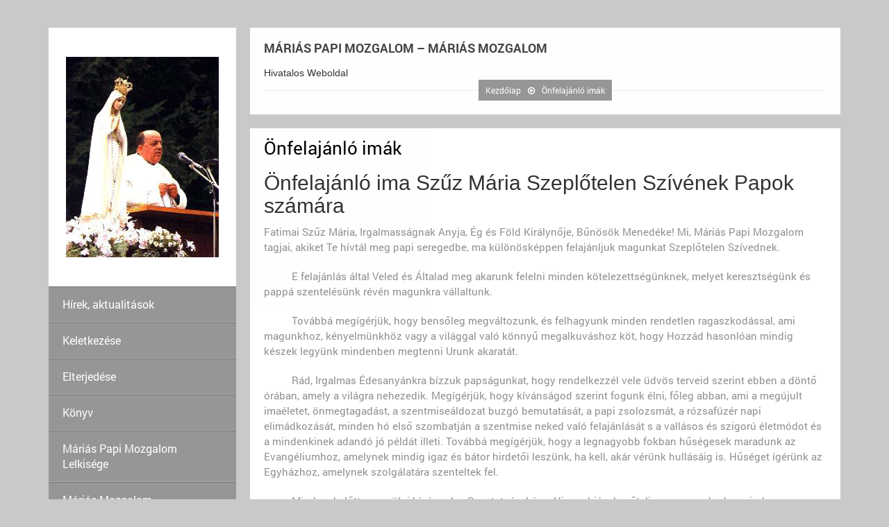

--- FILE ---
content_type: text/html; charset=UTF-8
request_url: http://www.mpm-hu.org/onfelajanlo-imak/onfelajanlo-imak
body_size: 3786
content:
<!DOCTYPE html>
<html lang="en">
<head>
	<title>Máriás Papi Mozgalom ::: Önfelajánló Imák ::: Önfelajánló imák</title>

    <meta http-equiv="content-type" content="text/html; charset=UTF-8">
    <meta name="viewport" content="width=device-width, initial-scale=1.0">
    <meta name="author" content="TippNet Web Developer Team" />
    <meta content="hu" http-equiv="Content-Language" />
    <meta name="keywords" content="Máriás papi mozgalom, Gobbi atya">
    <meta name="description" content="Máriás papi mozgalom hivatalos magyar fordítása.">

	<meta property="og:title" content="Máriás Papi Mozgalom ::: Önfelajánló Imák ::: Önfelajánló imák"/>
	<meta property="og:type" content="politician" />
	<meta property="og:site_name" content="Máriás Papi Mozgalom"/>
        <meta property="og:description" content="&Ouml;nfelaj&aacute;nl&oacute; ima Szűz M&aacute;ria Szeplőtelen Sz&iacute;v&eacute;nek Papok sz&aacute;m&aacute;ra

Fatimai Szűz M&aacute;ria, Irgalmass&aacute;gnak Anyja, &Eacute;g &eacute;s F&ouml;ld Kir&aacute;lynője, Bűn&ouml;s&ouml;k Mened&eacute;ke! Mi, M&aacute;ri&aacute;s Papi Mozgalom tagjai, akiket Te h&iacute;vt&aacute;l meg papi seregedbe, ma k&uuml;l&ouml;n&ouml;sk&eacute;ppen felaj&aacute;nljuk magunkat Szeplőtelen"/>
        <meta property="og:image" content="http://www.akarmi.rs/logo.png" />
    
	<link href="http://www.mpm-hu.org/site_images/favicon.ico" type="image/x-icon" rel="shortcut icon">

	<script type="text/javascript" src="http://www.mpm-hu.org/tpl/unik/js/jquery.min.js"></script>
		<link rel="stylesheet" href="http://www.mpm-hu.org/tpl/unik/css/all-styles.css" />
	
			<script type="text/javascript" src="http://www.mpm-hu.org/fx/js/ga.js"></script>
		
 </head>
<body>

	

<!-- Container -->
	<div id="container" class="container">

	<!-- sidebar
    ================================================== -->
<div id="sidebar">

	<!-- header -->
	<header class="sidebar-section">
		<div class="header-logo">
			<a class="logo" href="http://www.mpm-hu.org/"><img alt="" src="http://www.mpm-hu.org/images/stefano.jpg"></a>
            		</div>
		<a class="elemadded responsive-link" href="#">Menu</a>
		<div class="navbar-vertical">
		<ul class="main-menu"><li class="drop"><a href="http://www.mpm-hu.org/hirek-aktualitasok" title="Hírek, aktualitások">Hírek, aktualitások</a></li><li class="drop"><a href="http://www.mpm-hu.org/keletkezese" title="Keletkezése">Keletkezése</a></li><li class="drop"><a href="http://www.mpm-hu.org/elterjedese" title="Elterjedése">Elterjedése</a></li><li class="drop"><a href="http://www.mpm-hu.org/konyv" title="Könyv">Könyv</a></li><li class="drop"><a href="http://www.mpm-hu.org/marias-papi-mozgalom-lelkisege" title="Máriás Papi Mozgalom Lelkisége ">Máriás Papi Mozgalom Lelkisége </a><ul class="drop-down"><li class="drop-down"><a href="http://www.mpm-hu.org/mi-a-marias-papi-mozgalom-lenyege" title="Mi a Máriás Papi Mozgalom lényege?">Mi a Máriás Papi Mozgalom lényege?</a></li><li class="drop-down"><a href="http://www.mpm-hu.org/lelkisegenek-jellemzo-kotelezettsegei" title="Lelkiségének jellemző kötelezettségei ">Lelkiségének jellemző kötelezettségei </a><ul class="drop-down"><li class=""><a href="http://www.mpm-hu.org/lelkisegenek-jellemzo-kotelezettsegei/lelkisegenek-jellemzo-kotelezettsegei">Lelkiségének jellemző kötelezettségei</a></li></ul></li></ul></li><li class="drop"><a href="http://www.mpm-hu.org/marias-mozgalom" title="Máriás Mozgalom ">Máriás Mozgalom </a><ul class="drop-down"><li class=""><a href="http://www.mpm-hu.org/marias-mozgalom/marias-mozgalom">Máriás Mozgalom</a></li><li class=""><a href="http://www.mpm-hu.org/marias-mozgalom/elni-a-keresztseget">Élni a keresztséget</a></li><li class=""><a href="http://www.mpm-hu.org/marias-mozgalom/a-kozosseg-es-az-egyseg-tanui">A közösség és az egység tanúi</a></li><li class=""><a href="http://www.mpm-hu.org/marias-mozgalom/a-megteres-kotelezettsege">A megtérés kötelezettsége</a></li></ul></li><li class="drop"><a href="http://www.mpm-hu.org/conakulumok" title="Cönákulumok">Cönákulumok</a><ul class="drop-down"><li class=""><a href="http://www.mpm-hu.org/conakulumok/a-conakulumokrol">A cönákulumokról</a></li><li class=""><a href="http://www.mpm-hu.org/conakulumok/teruleti-egyhazmegyei-es-csaladi-conakulumok">Területi, egyházmegyei és családi cönákulumok</a></li><li class=""><a href="http://www.mpm-hu.org/conakulumok/a-conakulumok-szerkezete">A cönákulumok szerkezete </a></li></ul></li><li class="drop"><a href="http://www.mpm-hu.org/segitseg-az-egyhaz-szamara" title="Segítség az Egyház számára ">Segítség az Egyház számára </a></li><li class="drop"><a href="http://www.mpm-hu.org/onfelajanlo-imak" title="Önfelajánló Imák">Önfelajánló Imák</a></li><li class="drop"><a href="http://www.mpm-hu.org/stefanogobbi-atya-vegrendelete" title="StefanoGobbi atya végrendelete">StefanoGobbi atya végrendelete</a></li><li class="drop"><a href="#"> Jogi nyilatkozat</a></li><li class="drop"><a href="http://www.mpm-hu.org/elerhetoseg" title="Elérhetöség">Elérhetöség</a></li></ul>		</div>
	</header>

   	<!-- contact-info box -->
	<div class="sidebar-section white-box">
		<div class="contact-info-box">
			<h2>Contact Us</h2>
			<ul>
				<li>
					<i class="fa fa-phone"></i> +381 230-81-016				</li>
				<li>
					<i class="fa fa-envelope"></i>  info@mpm-hu.org				</li>
				<li>
					<i class="fa fa-home"></i> Kralja Petra I. Karađorđevića 7.
<span style="margin-left:30px">23330 Novi Kneževac</span>				</li>
			</ul>
		</div>
	</div>

</div>
<!-- End Sidebar -->
		<!-- content
			================================================== -->
		<div id="content">
    	<div class="box-section banner-section triggerAnimation animated slideInLeft" data-animate="slideInLeft">
    <div class="">
    	<h2>Máriás Papi Mozgalom – Máriás Mozgalom </h2>
    	<span>Hivatalos Weboldal</span> 
    </div>
    <div class="pager-line">
<ul ><li><a href="http://www.mpm-hu.org/">Kezdőlap</a></li><li><a href="http://www.mpm-hu.org/onfelajanlo-imak/onfelajanlo-imak">Önfelajánló imák</a></li></ul>    </div>
</div>
    <div class="page">
    <div class="single-post triggerAnimation animated flipInY" data-animate="flipInY">
        	<div class="single-post-content">
        <h1>Önfelajánló imák</h1>
    		<h2>&Ouml;nfelaj&aacute;nl&oacute; ima Szűz M&aacute;ria Szeplőtelen Sz&iacute;v&eacute;nek Papok sz&aacute;m&aacute;ra</h2>

<p>Fatimai Szűz M&aacute;ria, Irgalmass&aacute;gnak Anyja, &Eacute;g &eacute;s F&ouml;ld Kir&aacute;lynője, Bűn&ouml;s&ouml;k Mened&eacute;ke! Mi, M&aacute;ri&aacute;s Papi Mozgalom tagjai, akiket Te h&iacute;vt&aacute;l meg papi seregedbe, ma k&uuml;l&ouml;n&ouml;sk&eacute;ppen felaj&aacute;nljuk magunkat Szeplőtelen Sz&iacute;vednek.</p>

<p>&nbsp;&nbsp;&nbsp;&nbsp;&nbsp;&nbsp;&nbsp;&nbsp;&nbsp; E felaj&aacute;nl&aacute;s &aacute;ltal Veled &eacute;s &Aacute;ltalad meg akarunk felelni minden k&ouml;telezetts&eacute;g&uuml;nknek, melyet kereszts&eacute;g&uuml;nk &eacute;s papp&aacute; szentel&eacute;s&uuml;nk r&eacute;v&eacute;n magunkra v&aacute;llaltunk.</p>

<p>&nbsp;&nbsp;&nbsp;&nbsp;&nbsp;&nbsp;&nbsp;&nbsp;&nbsp; Tov&aacute;bb&aacute; meg&iacute;g&eacute;rj&uuml;k, hogy bensőleg megv&aacute;ltozunk, &eacute;s felhagyunk minden rendetlen ragaszkod&aacute;ssal, ami magunkhoz, k&eacute;nyelm&uuml;nkh&ouml;z vagy a vil&aacute;ggal val&oacute; k&ouml;nnyű megalkuv&aacute;shoz k&ouml;t, hogy Hozz&aacute;d hasonl&oacute;an mindig k&eacute;szek legy&uuml;nk mindenben megtenni Urunk akarat&aacute;t.</p>

<p>&nbsp;&nbsp;&nbsp;&nbsp;&nbsp;&nbsp;&nbsp;&nbsp;&nbsp; R&aacute;d, Irgalmas &Eacute;desany&aacute;nkra b&iacute;zzuk paps&aacute;gunkat, hogy rendelkezz&eacute;l vele &uuml;dv&ouml;s terveid szerint ebben a d&ouml;ntő &oacute;r&aacute;ban, amely a vil&aacute;gra nehezedik. Meg&iacute;g&eacute;rj&uuml;k, hogy k&iacute;v&aacute;ns&aacute;god szerint fogunk &eacute;lni, főleg abban, ami a meg&uacute;jult ima&eacute;letet, &ouml;nmegtagad&aacute;st, a szentmise&aacute;ldozat buzg&oacute; bemutat&aacute;s&aacute;t, a papi zsolozsm&aacute;t, a r&oacute;zsaf&uuml;z&eacute;r napi elim&aacute;dkoz&aacute;s&aacute;t, minden h&oacute; első szombatj&aacute;n a szentmise neked val&oacute; felaj&aacute;nl&aacute;s&aacute;t s a vall&aacute;sos &eacute;s szigor&uacute; &eacute;letm&oacute;dot &eacute;s a mindenkinek adand&oacute; j&oacute; p&eacute;ld&aacute;t illeti. Tov&aacute;bb&aacute; meg&iacute;g&eacute;rj&uuml;k, hogy a legnagyobb fokban hűs&eacute;gesek maradunk az Evang&eacute;liumhoz, amelynek mindig igaz &eacute;s b&aacute;tor hirdetői lesz&uuml;nk, ha kell, ak&aacute;r v&eacute;r&uuml;nk hull&aacute;s&aacute;ig is. Hűs&eacute;get &iacute;g&eacute;r&uuml;nk az Egyh&aacute;zhoz, amelynek szolg&aacute;lat&aacute;ra szenteltek fel.</p>

<p>&nbsp;&nbsp;&nbsp;&nbsp;&nbsp;&nbsp;&nbsp;&nbsp;&nbsp; Mindenekelőtt egyes&uuml;lni k&iacute;v&aacute;nunk a Szentaty&aacute;val &eacute;s a Hierarchi&aacute;val, erőteljesen ragaszkodva minden ir&aacute;ny&iacute;t&aacute;sukhoz, hogy &iacute;gy v&eacute;dőb&aacute;stya legy&uuml;nk a sz&eacute;th&uacute;z&aacute;s mozgalma ellen, amely a Tan&iacute;t&oacute;tekint&eacute;ly ellen t&aacute;mad, &eacute;s alapjaiban fenyegeti az Egyh&aacute;zat.</p>

<p>&nbsp;&nbsp;&nbsp;&nbsp;&nbsp;&nbsp;&nbsp;&nbsp;&nbsp; Anyai v&eacute;delmed alatt apostolai k&iacute;v&aacute;nunk lenni ennek a nagyon sz&uuml;ks&eacute;ges ima- &eacute;s szeretet-egys&eacute;gnek a P&aacute;p&aacute;&eacute;rt, akire k&eacute;rj&uuml;k k&uuml;l&ouml;nleges v&eacute;delmedet.</p>

<p>&nbsp;&nbsp;&nbsp;&nbsp;&nbsp;&nbsp;&nbsp;&nbsp;&nbsp; V&eacute;g&uuml;l meg&iacute;g&eacute;rj&uuml;k, hogy a r&aacute;nk b&iacute;zott h&iacute;vekben fel&uacute;j&iacute;tjuk tiszteletedet.</p>

<p>&nbsp;&nbsp;&nbsp;&nbsp;&nbsp;&nbsp;&nbsp;&nbsp;&nbsp; Tudjuk, hogy az istentagad&aacute;s a h&iacute;vők nagy r&eacute;sz&eacute;ben a hit haj&oacute;t&ouml;r&eacute;s&eacute;t id&eacute;zte elő. Isten szent templom&aacute;ba behatolt a megszents&eacute;gtelen&iacute;t&eacute;s, nem k&iacute;m&eacute;lve sok pap testv&eacute;r&uuml;nket sem. A gonoszs&aacute;g &eacute;s a bűn &aacute;radata el&aacute;rasztotta a vil&aacute;got. Bizalommal r&aacute;d emelj&uuml;k szem&uuml;nket, J&eacute;zus Anyja &eacute;s a mi irgalmas &eacute;s hatalmas Any&aacute;nk. Ma ism&eacute;t k&eacute;r&uuml;nk T&eacute;ged minden gyermeked &uuml;dv&ouml;ss&eacute;g&eacute;&eacute;rt, irgalmas, szerető, &eacute;des Szűz M&aacute;ria.</p>

<p>- Egyh&aacute;zi j&oacute;v&aacute;hagy&aacute;ssal.</p>

<p>&nbsp;</p>

<h2>&Ouml;nfelaj&aacute;nl&oacute; ima Szűz M&aacute;ria Szeplőtelen Sz&iacute;v&eacute;nek szerzetesek &eacute;s h&iacute;vők sz&aacute;m&aacute;ra</h2>

<p>Fatimai Szűz M&aacute;ria, Irgalmass&aacute;gnak Anyja, &Eacute;g &eacute;s F&ouml;ld Kir&aacute;lynője, Bűn&ouml;s&ouml;k Mened&eacute;ke! Mi, akik csatlakoztunk M&aacute;ri&aacute;s Mozgalmadhoz, ma k&uuml;l&ouml;n&ouml;sk&eacute;ppen felaj&aacute;nljuk magunkat Szeplőtelen Sz&iacute;vednek.</p>

<p>&nbsp;&nbsp;&nbsp;&nbsp;&nbsp;&nbsp;&nbsp;&nbsp;&nbsp; E felaj&aacute;nl&aacute;s &aacute;ltal Veled &eacute;s &Aacute;ltalad meg akarunk felelni minden k&ouml;telezetts&eacute;g&uuml;nknek, melyet kereszts&eacute;g&uuml;nk r&eacute;v&eacute;n magunkra v&aacute;llaltunk.Tov&aacute;bb&aacute; meg&iacute;g&eacute;rj&uuml;k, hogy bensőleg megv&aacute;ltozunk, &eacute;s felhagyunk minden rendetlen ragaszkod&aacute;ssal, ami magunkhoz, vagy a vil&aacute;ggal val&oacute; k&ouml;nnyű megalkuv&aacute;shoz k&ouml;t, hogy Hozz&aacute;d hasonl&oacute;an mindig k&eacute;szek legy&uuml;nk mindenben megtenni az Atya akarat&aacute;t.</p>

<p>&nbsp;&nbsp;&nbsp;&nbsp;&nbsp;&nbsp;&nbsp;&nbsp;&nbsp; R&aacute;d, Irgalmas &Eacute;desany&aacute;nkra b&iacute;zzuk kereszt&eacute;ny &eacute;let&uuml;nket &eacute;s hivat&aacute;sunkat, hogy rendelkezz&eacute;l vele &uuml;dv&ouml;s terveid szerint ebben a d&ouml;ntő &oacute;r&aacute;ban, amely a vil&aacute;gra nehezedik. Meg&iacute;g&eacute;rj&uuml;k, hogy k&iacute;v&aacute;ns&aacute;god szerint fogunk &eacute;lni, főleg abban, ami a meg&uacute;jult ima&eacute;letet, &ouml;nmegtagad&aacute;st, a szentmise&aacute;ldozatban val&oacute;buzg&oacute; r&eacute;szv&eacute;telt, az apostolkod&aacute;st, a r&oacute;zsaf&uuml;z&eacute;r napi elim&aacute;dkoz&aacute;s&aacute;t,az Evang&eacute;lium szerinti szigor&uacute; &eacute;letm&oacute;dot illeti &eacute;s j&oacute; p&eacute;ld&aacute;t adunkIsten t&ouml;rv&eacute;nyeinek a megtart&aacute;s&aacute;ra &eacute;s kereszt&eacute;ny er&eacute;nyeknek, fők&eacute;ppen pedig a tisztas&aacute;gnak gyakorl&aacute;s&aacute;ra.</p>

<p>&nbsp;&nbsp;&nbsp;&nbsp;&nbsp;&nbsp;&nbsp;&nbsp;&nbsp; Tov&aacute;bb&aacute; meg&iacute;g&eacute;rj&uuml;k, hogy egyes&uuml;lni akarunk a Szentaty&aacute;val, a Főpapokkal &eacute;s Papjainkkal, hogy &iacute;gy v&eacute;dőb&aacute;stya legy&uuml;nk a sz&eacute;th&uacute;z&aacute;s mozgalma ellen, amely a Tan&iacute;t&oacute;tekint&eacute;ly ellen t&aacute;mad, &eacute;s alapjaiban fenyegeti az Egyh&aacute;zat.</p>

<p>&nbsp;&nbsp;&nbsp;&nbsp;&nbsp;&nbsp;&nbsp;&nbsp;&nbsp; V&eacute;delmed alatt apostolai k&iacute;v&aacute;nunk lenni ennek a nagyon sz&uuml;ks&eacute;ges ima- &eacute;s szeretet-egys&eacute;gnek a P&aacute;p&aacute;&eacute;rt, akire k&eacute;rj&uuml;k k&uuml;l&ouml;nleges v&eacute;delmedet.</p>

<p>&nbsp;&nbsp;&nbsp;&nbsp;&nbsp;&nbsp;&nbsp;&nbsp;&nbsp; V&eacute;g&uuml;l meg&iacute;g&eacute;rj&uuml;k, hogy a lelkeket, akikkel kapcsolatba ker&uuml;l&uuml;nk, amennyire csak tudjuk, elvezetj&uuml;k meg&uacute;jult tiszteletedhez.</p>

<p>&nbsp;&nbsp;&nbsp;&nbsp;&nbsp;&nbsp;&nbsp;&nbsp;&nbsp; Tudjuk, hogy az istentagad&aacute;s a h&iacute;vők nagy r&eacute;sz&eacute;ben a hit haj&oacute;t&ouml;r&eacute;s&eacute;t id&eacute;zte elő. Isten szent templom&aacute;ba behatolt a megszents&eacute;gtelen&iacute;t&eacute;s. A gonoszs&aacute;g &eacute;s a bűn &aacute;radata el&aacute;rasztotta a vil&aacute;got. Bizalommal r&aacute;d emelj&uuml;k szem&uuml;nket, J&eacute;zus Anyja &eacute;s a mi irgalmas &eacute;s hatalmas Any&aacute;nk. Ma ism&eacute;t k&eacute;r&uuml;nk T&eacute;ged minden gyermeked &uuml;dv&ouml;ss&eacute;g&eacute;&eacute;rt, irgalmas, szerető, &eacute;des Szűz M&aacute;ria.</p>

<p>- Egyh&aacute;zi j&oacute;v&aacute;hagy&aacute;ssal.</p>
        
         	</div>
</div>
    </div><!-- page end -->
 			<!-- footer section
				================================================== -->
			<footer>
				
								
				
				<div class="footer-line">
                    <p>© 2026 Máriás Papi Mozgalom - TippNet</p>
					<a class="go-top" href="#"><i class="fa fa-angle-up"></i></a>
				</div>
			</footer>
			<!-- End footer section -->
		</div>
		<!-- End content -->

	</div>
	<!-- End Container -->
<script type="text/javascript" src="http://maps.google.com/maps/api/js?sensor=false&amp;language=en"></script>
<script type="text/javascript" src="http://www.mpm-hu.org/tpl/unik/js/all-script.js" ></script>

</body>
</html>


--- FILE ---
content_type: text/css
request_url: http://www.mpm-hu.org/tpl/unik/css/all-styles.css
body_size: 35006
content:
/**
 * Table of contents: 
 * css?family=Roboto:400,700,400italic,700italic&subset=latin,cyrillic-ext,latin-ext,cyrillic
 * css?family=Open+Sans:400italic,700italic,400,700&subset=latin,cyrillic-ext,latin-ext,cyrillic
 * bootstrap.css
 * animate.css
 * flexslider.css
 * jquery.bxslider.css
 * magnific-popup.css
 * font-awesome.css
 * style8.css
 * custom.css
 * Generated: 2014-09-01 10:43:36
 */


/* Filename: css?family=Roboto:400,700,400italic,700italic&subset=latin,cyrillic-ext,latin-ext,cyrillic */
@font-face {
  font-family: 'Roboto';
  font-style: normal;
  font-weight: 400;
  src: local('Roboto Regular'), local('Roboto-Regular'), url(http://fonts.gstatic.com/s/roboto/v13/W5F8_SL0XFawnjxHGsZjJA.ttf) format('truetype');
}
@font-face {
  font-family: 'Roboto';
  font-style: normal;
  font-weight: 700;
  src: local('Roboto Bold'), local('Roboto-Bold'), url(http://fonts.gstatic.com/s/roboto/v13/bdHGHleUa-ndQCOrdpfxfw.ttf) format('truetype');
}
@font-face {
  font-family: 'Roboto';
  font-style: italic;
  font-weight: 400;
  src: local('Roboto Italic'), local('Roboto-Italic'), url(http://fonts.gstatic.com/s/roboto/v13/hcKoSgxdnKlbH5dlTwKbow.ttf) format('truetype');
}
@font-face {
  font-family: 'Roboto';
  font-style: italic;
  font-weight: 700;
  src: local('Roboto Bold Italic'), local('Roboto-BoldItalic'), url(http://fonts.gstatic.com/s/roboto/v13/owYYXKukxFDFjr0ZO8NXh6CWcynf_cDxXwCLxiixG1c.ttf) format('truetype');
}


/* Filename: css?family=Open+Sans:400italic,700italic,400,700&subset=latin,cyrillic-ext,latin-ext,cyrillic */
@font-face {
  font-family: 'Open Sans';
  font-style: normal;
  font-weight: 400;
  src: local('Open Sans'), local('OpenSans'), url(http://fonts.gstatic.com/s/opensans/v10/IgZJs4-7SA1XX_edsoXWog.ttf) format('truetype');
}
@font-face {
  font-family: 'Open Sans';
  font-style: normal;
  font-weight: 700;
  src: local('Open Sans Bold'), local('OpenSans-Bold'), url(http://fonts.gstatic.com/s/opensans/v10/k3k702ZOKiLJc3WVjuplzC3USBnSvpkopQaUR-2r7iU.ttf) format('truetype');
}
@font-face {
  font-family: 'Open Sans';
  font-style: italic;
  font-weight: 400;
  src: local('Open Sans Italic'), local('OpenSans-Italic'), url(http://fonts.gstatic.com/s/opensans/v10/O4NhV7_qs9r9seTo7fnsVKCWcynf_cDxXwCLxiixG1c.ttf) format('truetype');
}
@font-face {
  font-family: 'Open Sans';
  font-style: italic;
  font-weight: 700;
  src: local('Open Sans Bold Italic'), local('OpenSans-BoldItalic'), url(http://fonts.gstatic.com/s/opensans/v10/PRmiXeptR36kaC0GEAetxne1Pd76Vl7zRpE7NLJQ7XU.ttf) format('truetype');
}


/* Filename: bootstrap.css */
 article, aside, details, figcaption, figure, footer, header, hgroup, main, nav, section, summary{display: block}audio, canvas, video{display: inline-block}audio:not([controls]){display: none;height: 0}[hidden]{display: none}html{font-family: sans-serif;-webkit-text-size-adjust: 100%;-ms-text-size-adjust: 100%}body{margin: 0}a:focus{outline: thin dotted}a:active, a:hover{outline: 0}h1{margin: 0.67em 0;font-size: 2em}abbr[title]{border-bottom: 1px dotted}b, strong{font-weight: bold}dfn{font-style: italic}hr{height: 0;-moz-box-sizing: content-box;box-sizing: content-box}mark{color: #000;background: #ff0}code, kbd, pre, samp{font-family: monospace, serif;font-size: 1em}pre{white-space: pre-wrap}q{quotes: "\201C" "\201D" "\2018" "\2019"}small{font-size: 80%}sub, sup{position: relative;font-size: 75%;line-height: 0;vertical-align: baseline}sup{top: -0.5em}sub{bottom: -0.25em}img{border: 0}svg:not(:root){overflow: hidden}figure{margin: 0}fieldset{padding: 0.35em 0.625em 0.75em;margin: 0 2px;border: 1px solid #c0c0c0}legend{padding: 0;border: 0}button, input, select, textarea{margin: 0;font-family: inherit;font-size: 100%}button, input{line-height: normal}button, select{text-transform: none}button, html input[type="button"], input[type="reset"], input[type="submit"]{cursor: pointer;-webkit-appearance: button}button[disabled], html input[disabled]{cursor: default}input[type="checkbox"], input[type="radio"]{padding: 0;box-sizing: border-box}input[type="search"]{-webkit-box-sizing: content-box;-moz-box-sizing: content-box;box-sizing: content-box;-webkit-appearance: textfield}input[type="search"]::-webkit-search-cancel-button, input[type="search"]::-webkit-search-decoration{-webkit-appearance: none}button::-moz-focus-inner, input::-moz-focus-inner{padding: 0;border: 0}textarea{overflow: auto;vertical-align: top}table{border-collapse: collapse;border-spacing: 0}@media print{*{color: #000 !important;text-shadow: none !important;background: transparent !important;box-shadow: none !important}a, a:visited{text-decoration: underline}a[href]:after{content: " (" attr(href) ")"}abbr[title]:after{content: " (" attr(title) ")"}.ir a:after, a[href^="javascript:"]:after, a[href^="#"]:after{content: ""}pre, blockquote{border: 1px solid #999;page-break-inside: avoid}thead{display: table-header-group}tr, img{page-break-inside: avoid}img{max-width: 100% !important}@page{margin: 2cm .5cm}p, h2, h3{orphans: 3;widows: 3}h2, h3{page-break-after: avoid}.navbar{display: none}.table td, .table th{background-color: #fff !important}.btn > .caret, .dropup > .btn > .caret{border-top-color: #000 !important}.label{border: 1px solid #000}.table{border-collapse: collapse !important}.table-bordered th, .table-bordered td{border: 1px solid #ddd !important}}*, *:before, *:after{-webkit-box-sizing: border-box;-moz-box-sizing: border-box;box-sizing: border-box}html{font-size: 62.5%;-webkit-tap-highlight-color: rgba(0, 0, 0, 0)}body{font-family: "Helvetica Neue", Helvetica, Arial, sans-serif;font-size: 14px;line-height: 1.428571429;color: #333333;background-color: #ffffff}input, button, select, textarea{font-family: inherit;font-size: inherit;line-height: inherit}button, input, select[multiple], textarea{background-image: none}a{color: #428bca;text-decoration: none}a:hover, a:focus{color: #2a6496;text-decoration: underline}a:focus{outline: thin dotted #333;outline: 5px auto -webkit-focus-ring-color;outline-offset: -2px}img{vertical-align: middle}.img-responsive{display: block;height: auto;max-width: 100%}.img-rounded{border-radius: 6px}.img-thumbnail{display: inline-block;height: auto;max-width: 100%;padding: 4px;line-height: 1.428571429;background-color: #ffffff;border: 1px solid #dddddd;border-radius: 4px;-webkit-transition: all 0.2s ease-in-out;transition: all 0.2s ease-in-out}.img-circle{border-radius: 50%}hr{margin-top: 20px;margin-bottom: 20px;border: 0;border-top: 1px solid #eeeeee}.sr-only{position: absolute;width: 1px;height: 1px;padding: 0;margin: -1px;overflow: hidden;clip: rect(0 0 0 0);border: 0}p{margin: 0 0 10px}.lead{margin-bottom: 20px;font-size: 16.099999999999998px;font-weight: 200;line-height: 1.4}@media (min-width: 768px){.lead{font-size: 21px}}small{font-size: 85%}cite{font-style: normal}.text-muted{color: #999999}.text-primary{color: #428bca}.text-warning{color: #c09853}.text-danger{color: #b94a48}.text-success{color: #468847}.text-info{color: #3a87ad}.text-left{text-align: left}.text-right{text-align: right}.text-center{text-align: center}h1, h2, h3, h4, h5, h6, .h1, .h2, .h3, .h4, .h5, .h6{font-family: "Helvetica Neue", Helvetica, Arial, sans-serif;font-weight: 500;line-height: 1.1}h1 small, h2 small, h3 small, h4 small, h5 small, h6 small, .h1 small, .h2 small, .h3 small, .h4 small, .h5 small, .h6 small{font-weight: normal;line-height: 1;color: #999999}h1, h2, h3{margin-top: 20px;margin-bottom: 10px}h4, h5, h6{margin-top: 10px;margin-bottom: 10px}h1, .h1{font-size: 36px}h2, .h2{font-size: 30px}h3, .h3{font-size: 24px}h4, .h4{font-size: 18px}h5, .h5{font-size: 14px}h6, .h6{font-size: 12px}h1 small, .h1 small{font-size: 24px}h2 small, .h2 small{font-size: 18px}h3 small, .h3 small, h4 small, .h4 small{font-size: 14px}.page-header{padding-bottom: 9px;margin: 40px 0 20px;border-bottom: 1px solid #eeeeee}ul, ol{margin-top: 0;margin-bottom: 10px}ul ul, ol ul, ul ol, ol ol{margin-bottom: 0}.list-unstyled{padding-left: 0;list-style: none}.list-inline{padding-left: 0;list-style: none}.list-inline > li{display: inline-block;padding-right: 5px;padding-left: 5px}dl{margin-bottom: 20px}dt, dd{line-height: 1.428571429}dt{font-weight: bold}dd{margin-left: 0}@media (min-width: 768px){.dl-horizontal dt{float: left;width: 160px;overflow: hidden;clear: left;text-align: right;text-overflow: ellipsis;white-space: nowrap}.dl-horizontal dd{margin-left: 180px}.dl-horizontal dd:before, .dl-horizontal dd:after{display: table;content: " "}.dl-horizontal dd:after{clear: both}.dl-horizontal dd:before, .dl-horizontal dd:after{display: table;content: " "}.dl-horizontal dd:after{clear: both}}abbr[title], abbr[data-original-title]{cursor: help;border-bottom: 1px dotted #999999}abbr.initialism{font-size: 90%;text-transform: uppercase}blockquote{padding: 10px 20px;margin: 0 0 20px;border-left: 5px solid #eeeeee}blockquote p{font-size: 17.5px;font-weight: 300;line-height: 1.25}blockquote p:last-child{margin-bottom: 0}blockquote small{display: block;line-height: 1.428571429;color: #999999}blockquote small:before{content: '\2014 \00A0'}blockquote.pull-right{padding-right: 15px;padding-left: 0;border-right: 5px solid #eeeeee;border-left: 0}blockquote.pull-right p, blockquote.pull-right small{text-align: right}blockquote.pull-right small:before{content: ''}blockquote.pull-right small:after{content: '\00A0 \2014'}q:before, q:after, blockquote:before, blockquote:after{content: ""}address{display: block;margin-bottom: 20px;font-style: normal;line-height: 1.428571429}code, pre{font-family: Monaco, Menlo, Consolas, "Courier New", monospace}code{padding: 2px 4px;font-size: 90%;color: #c7254e;white-space: nowrap;background-color: #f9f2f4;border-radius: 4px}pre{display: block;padding: 9.5px;margin: 0 0 10px;font-size: 13px;line-height: 1.428571429;color: #333333;word-break: break-all;word-wrap: break-word;background-color: #f5f5f5;border: 1px solid #cccccc;border-radius: 4px}pre.prettyprint{margin-bottom: 20px}pre code{padding: 0;font-size: inherit;color: inherit;white-space: pre-wrap;background-color: transparent;border: 0}.pre-scrollable{max-height: 340px;overflow-y: scroll}.container{padding-right: 15px;padding-left: 15px;margin-right: auto;margin-left: auto}.container:before, .container:after{display: table;content: " "}.container:after{clear: both}.container:before, .container:after{display: table;content: " "}.container:after{clear: both}.row{margin-right: -15px;margin-left: -15px}.row:before, .row:after{display: table;content: " "}.row:after{clear: both}.row:before, .row:after{display: table;content: " "}.row:after{clear: both}.col-xs-1, .col-xs-2, .col-xs-3, .col-xs-4, .col-xs-5, .col-xs-6, .col-xs-7, .col-xs-8, .col-xs-9, .col-xs-10, .col-xs-11, .col-xs-12, .col-sm-1, .col-sm-2, .col-sm-3, .col-sm-4, .col-sm-5, .col-sm-6, .col-sm-7, .col-sm-8, .col-sm-9, .col-sm-10, .col-sm-11, .col-sm-12, .col-md-1, .col-md-2, .col-md-3, .col-md-4, .col-md-5, .col-md-6, .col-md-7, .col-md-8, .col-md-9, .col-md-10, .col-md-11, .col-md-12, .col-lg-1, .col-lg-2, .col-lg-3, .col-lg-4, .col-lg-5, .col-lg-6, .col-lg-7, .col-lg-8, .col-lg-9, .col-lg-10, .col-lg-11, .col-lg-12{position: relative;min-height: 1px;padding-right: 15px;padding-left: 15px}.col-xs-1, .col-xs-2, .col-xs-3, .col-xs-4, .col-xs-5, .col-xs-6, .col-xs-7, .col-xs-8, .col-xs-9, .col-xs-10, .col-xs-11{float: left}.col-xs-1{width: 8.333333333333332%}.col-xs-2{width: 16.666666666666664%}.col-xs-3{width: 25%}.col-xs-4{width: 33.33333333333333%}.col-xs-5{width: 41.66666666666667%}.col-xs-6{width: 50%}.col-xs-7{width: 58.333333333333336%}.col-xs-8{width: 66.66666666666666%}.col-xs-9{width: 75%}.col-xs-10{width: 83.33333333333334%}.col-xs-11{width: 91.66666666666666%}.col-xs-12{width: 100%}@media (min-width: 768px){.container{max-width: 750px}.col-sm-1, .col-sm-2, .col-sm-3, .col-sm-4, .col-sm-5, .col-sm-6, .col-sm-7, .col-sm-8, .col-sm-9, .col-sm-10, .col-sm-11{float: left}.col-sm-1{width: 8.333333333333332%}.col-sm-2{width: 16.666666666666664%}.col-sm-3{width: 25%}.col-sm-4{width: 33.33333333333333%}.col-sm-5{width: 41.66666666666667%}.col-sm-6{width: 50%}.col-sm-7{width: 58.333333333333336%}.col-sm-8{width: 66.66666666666666%}.col-sm-9{width: 75%}.col-sm-10{width: 83.33333333333334%}.col-sm-11{width: 91.66666666666666%}.col-sm-12{width: 100%}.col-sm-push-1{left: 8.333333333333332%}.col-sm-push-2{left: 16.666666666666664%}.col-sm-push-3{left: 25%}.col-sm-push-4{left: 33.33333333333333%}.col-sm-push-5{left: 41.66666666666667%}.col-sm-push-6{left: 50%}.col-sm-push-7{left: 58.333333333333336%}.col-sm-push-8{left: 66.66666666666666%}.col-sm-push-9{left: 75%}.col-sm-push-10{left: 83.33333333333334%}.col-sm-push-11{left: 91.66666666666666%}.col-sm-pull-1{right: 8.333333333333332%}.col-sm-pull-2{right: 16.666666666666664%}.col-sm-pull-3{right: 25%}.col-sm-pull-4{right: 33.33333333333333%}.col-sm-pull-5{right: 41.66666666666667%}.col-sm-pull-6{right: 50%}.col-sm-pull-7{right: 58.333333333333336%}.col-sm-pull-8{right: 66.66666666666666%}.col-sm-pull-9{right: 75%}.col-sm-pull-10{right: 83.33333333333334%}.col-sm-pull-11{right: 91.66666666666666%}.col-sm-offset-1{margin-left: 8.333333333333332%}.col-sm-offset-2{margin-left: 16.666666666666664%}.col-sm-offset-3{margin-left: 25%}.col-sm-offset-4{margin-left: 33.33333333333333%}.col-sm-offset-5{margin-left: 41.66666666666667%}.col-sm-offset-6{margin-left: 50%}.col-sm-offset-7{margin-left: 58.333333333333336%}.col-sm-offset-8{margin-left: 66.66666666666666%}.col-sm-offset-9{margin-left: 75%}.col-sm-offset-10{margin-left: 83.33333333333334%}.col-sm-offset-11{margin-left: 91.66666666666666%}}@media (min-width: 992px){.container{max-width: 970px}.col-md-1, .col-md-2, .col-md-3, .col-md-4, .col-md-5, .col-md-6, .col-md-7, .col-md-8, .col-md-9, .col-md-10, .col-md-11{float: left}.col-md-1{width: 8.333333333333332%}.col-md-2{width: 16.666666666666664%}.col-md-3{width: 25%}.col-md-4{width: 33.33333333333333%}.col-md-5{width: 41.66666666666667%}.col-md-6{width: 50%}.col-md-7{width: 58.333333333333336%}.col-md-8{width: 66.66666666666666%}.col-md-9{width: 75%}.col-md-10{width: 83.33333333333334%}.col-md-11{width: 91.66666666666666%}.col-md-12{width: 100%}.col-md-push-0{left: auto}.col-md-push-1{left: 8.333333333333332%}.col-md-push-2{left: 16.666666666666664%}.col-md-push-3{left: 25%}.col-md-push-4{left: 33.33333333333333%}.col-md-push-5{left: 41.66666666666667%}.col-md-push-6{left: 50%}.col-md-push-7{left: 58.333333333333336%}.col-md-push-8{left: 66.66666666666666%}.col-md-push-9{left: 75%}.col-md-push-10{left: 83.33333333333334%}.col-md-push-11{left: 91.66666666666666%}.col-md-pull-0{right: auto}.col-md-pull-1{right: 8.333333333333332%}.col-md-pull-2{right: 16.666666666666664%}.col-md-pull-3{right: 25%}.col-md-pull-4{right: 33.33333333333333%}.col-md-pull-5{right: 41.66666666666667%}.col-md-pull-6{right: 50%}.col-md-pull-7{right: 58.333333333333336%}.col-md-pull-8{right: 66.66666666666666%}.col-md-pull-9{right: 75%}.col-md-pull-10{right: 83.33333333333334%}.col-md-pull-11{right: 91.66666666666666%}.col-md-offset-0{margin-left: 0}.col-md-offset-1{margin-left: 8.333333333333332%}.col-md-offset-2{margin-left: 16.666666666666664%}.col-md-offset-3{margin-left: 25%}.col-md-offset-4{margin-left: 33.33333333333333%}.col-md-offset-5{margin-left: 41.66666666666667%}.col-md-offset-6{margin-left: 50%}.col-md-offset-7{margin-left: 58.333333333333336%}.col-md-offset-8{margin-left: 66.66666666666666%}.col-md-offset-9{margin-left: 75%}.col-md-offset-10{margin-left: 83.33333333333334%}.col-md-offset-11{margin-left: 91.66666666666666%}}@media (min-width: 1200px){.container{max-width: 1170px}.col-lg-1, .col-lg-2, .col-lg-3, .col-lg-4, .col-lg-5, .col-lg-6, .col-lg-7, .col-lg-8, .col-lg-9, .col-lg-10, .col-lg-11{float: left}.col-lg-1{width: 8.333333333333332%}.col-lg-2{width: 16.666666666666664%}.col-lg-3{width: 25%}.col-lg-4{width: 33.33333333333333%}.col-lg-5{width: 41.66666666666667%}.col-lg-6{width: 50%}.col-lg-7{width: 58.333333333333336%}.col-lg-8{width: 66.66666666666666%}.col-lg-9{width: 75%}.col-lg-10{width: 83.33333333333334%}.col-lg-11{width: 91.66666666666666%}.col-lg-12{width: 100%}.col-lg-push-0{left: auto}.col-lg-push-1{left: 8.333333333333332%}.col-lg-push-2{left: 16.666666666666664%}.col-lg-push-3{left: 25%}.col-lg-push-4{left: 33.33333333333333%}.col-lg-push-5{left: 41.66666666666667%}.col-lg-push-6{left: 50%}.col-lg-push-7{left: 58.333333333333336%}.col-lg-push-8{left: 66.66666666666666%}.col-lg-push-9{left: 75%}.col-lg-push-10{left: 83.33333333333334%}.col-lg-push-11{left: 91.66666666666666%}.col-lg-pull-0{right: auto}.col-lg-pull-1{right: 8.333333333333332%}.col-lg-pull-2{right: 16.666666666666664%}.col-lg-pull-3{right: 25%}.col-lg-pull-4{right: 33.33333333333333%}.col-lg-pull-5{right: 41.66666666666667%}.col-lg-pull-6{right: 50%}.col-lg-pull-7{right: 58.333333333333336%}.col-lg-pull-8{right: 66.66666666666666%}.col-lg-pull-9{right: 75%}.col-lg-pull-10{right: 83.33333333333334%}.col-lg-pull-11{right: 91.66666666666666%}.col-lg-offset-0{margin-left: 0}.col-lg-offset-1{margin-left: 8.333333333333332%}.col-lg-offset-2{margin-left: 16.666666666666664%}.col-lg-offset-3{margin-left: 25%}.col-lg-offset-4{margin-left: 33.33333333333333%}.col-lg-offset-5{margin-left: 41.66666666666667%}.col-lg-offset-6{margin-left: 50%}.col-lg-offset-7{margin-left: 58.333333333333336%}.col-lg-offset-8{margin-left: 66.66666666666666%}.col-lg-offset-9{margin-left: 75%}.col-lg-offset-10{margin-left: 83.33333333333334%}.col-lg-offset-11{margin-left: 91.66666666666666%}}table{max-width: 100%;background-color: transparent}th{text-align: left}.table{width: 100%;margin-bottom: 20px}.table thead > tr > th, .table tbody > tr > th, .table tfoot > tr > th, .table thead > tr > td, .table tbody > tr > td, .table tfoot > tr > td{padding: 8px;line-height: 1.428571429;vertical-align: top;border-top: 1px solid #dddddd}.table thead > tr > th{vertical-align: bottom;border-bottom: 2px solid #dddddd}.table caption + thead tr:first-child th, .table colgroup + thead tr:first-child th, .table thead:first-child tr:first-child th, .table caption + thead tr:first-child td, .table colgroup + thead tr:first-child td, .table thead:first-child tr:first-child td{border-top: 0}.table tbody + tbody{border-top: 2px solid #dddddd}.table .table{background-color: #ffffff}.table-condensed thead > tr > th, .table-condensed tbody > tr > th, .table-condensed tfoot > tr > th, .table-condensed thead > tr > td, .table-condensed tbody > tr > td, .table-condensed tfoot > tr > td{padding: 5px}.table-bordered{border: 1px solid #dddddd}.table-bordered > thead > tr > th, .table-bordered > tbody > tr > th, .table-bordered > tfoot > tr > th, .table-bordered > thead > tr > td, .table-bordered > tbody > tr > td, .table-bordered > tfoot > tr > td{border: 1px solid #dddddd}.table-bordered > thead > tr > th, .table-bordered > thead > tr > td{border-bottom-width: 2px}.table-striped > tbody > tr:nth-child(odd) > td, .table-striped > tbody > tr:nth-child(odd) > th{background-color: #f9f9f9}.table-hover > tbody > tr:hover > td, .table-hover > tbody > tr:hover > th{background-color: #f5f5f5}table col[class*="col-"]{display: table-column;float: none}table td[class*="col-"], table th[class*="col-"]{display: table-cell;float: none}.table > thead > tr > td.active, .table > tbody > tr > td.active, .table > tfoot > tr > td.active, .table > thead > tr > th.active, .table > tbody > tr > th.active, .table > tfoot > tr > th.active, .table > thead > tr.active > td, .table > tbody > tr.active > td, .table > tfoot > tr.active > td, .table > thead > tr.active > th, .table > tbody > tr.active > th, .table > tfoot > tr.active > th{background-color: #f5f5f5}.table > thead > tr > td.success, .table > tbody > tr > td.success, .table > tfoot > tr > td.success, .table > thead > tr > th.success, .table > tbody > tr > th.success, .table > tfoot > tr > th.success, .table > thead > tr.success > td, .table > tbody > tr.success > td, .table > tfoot > tr.success > td, .table > thead > tr.success > th, .table > tbody > tr.success > th, .table > tfoot > tr.success > th{background-color: #dff0d8;border-color: #d6e9c6}.table-hover > tbody > tr > td.success:hover, .table-hover > tbody > tr > th.success:hover, .table-hover > tbody > tr.success:hover > td{background-color: #d0e9c6;border-color: #c9e2b3}.table > thead > tr > td.danger, .table > tbody > tr > td.danger, .table > tfoot > tr > td.danger, .table > thead > tr > th.danger, .table > tbody > tr > th.danger, .table > tfoot > tr > th.danger, .table > thead > tr.danger > td, .table > tbody > tr.danger > td, .table > tfoot > tr.danger > td, .table > thead > tr.danger > th, .table > tbody > tr.danger > th, .table > tfoot > tr.danger > th{background-color: #f2dede;border-color: #eed3d7}.table-hover > tbody > tr > td.danger:hover, .table-hover > tbody > tr > th.danger:hover, .table-hover > tbody > tr.danger:hover > td{background-color: #ebcccc;border-color: #e6c1c7}.table > thead > tr > td.warning, .table > tbody > tr > td.warning, .table > tfoot > tr > td.warning, .table > thead > tr > th.warning, .table > tbody > tr > th.warning, .table > tfoot > tr > th.warning, .table > thead > tr.warning > td, .table > tbody > tr.warning > td, .table > tfoot > tr.warning > td, .table > thead > tr.warning > th, .table > tbody > tr.warning > th, .table > tfoot > tr.warning > th{background-color: #fcf8e3;border-color: #fbeed5}.table-hover > tbody > tr > td.warning:hover, .table-hover > tbody > tr > th.warning:hover, .table-hover > tbody > tr.warning:hover > td{background-color: #faf2cc;border-color: #f8e5be}@media (max-width: 768px){.table-responsive{width: 100%;margin-bottom: 15px;overflow-x: scroll;overflow-y: hidden;border: 1px solid #dddddd}.table-responsive > .table{margin-bottom: 0;background-color: #fff}.table-responsive > .table > thead > tr > th, .table-responsive > .table > tbody > tr > th, .table-responsive > .table > tfoot > tr > th, .table-responsive > .table > thead > tr > td, .table-responsive > .table > tbody > tr > td, .table-responsive > .table > tfoot > tr > td{white-space: nowrap}.table-responsive > .table-bordered{border: 0}.table-responsive > .table-bordered > thead > tr > th:first-child, .table-responsive > .table-bordered > tbody > tr > th:first-child, .table-responsive > .table-bordered > tfoot > tr > th:first-child, .table-responsive > .table-bordered > thead > tr > td:first-child, .table-responsive > .table-bordered > tbody > tr > td:first-child, .table-responsive > .table-bordered > tfoot > tr > td:first-child{border-left: 0}.table-responsive > .table-bordered > thead > tr > th:last-child, .table-responsive > .table-bordered > tbody > tr > th:last-child, .table-responsive > .table-bordered > tfoot > tr > th:last-child, .table-responsive > .table-bordered > thead > tr > td:last-child, .table-responsive > .table-bordered > tbody > tr > td:last-child, .table-responsive > .table-bordered > tfoot > tr > td:last-child{border-right: 0}.table-responsive > .table-bordered > thead > tr:last-child > th, .table-responsive > .table-bordered > tbody > tr:last-child > th, .table-responsive > .table-bordered > tfoot > tr:last-child > th, .table-responsive > .table-bordered > thead > tr:last-child > td, .table-responsive > .table-bordered > tbody > tr:last-child > td, .table-responsive > .table-bordered > tfoot > tr:last-child > td{border-bottom: 0}}fieldset{padding: 0;margin: 0;border: 0}legend{display: block;width: 100%;padding: 0;margin-bottom: 20px;font-size: 21px;line-height: inherit;color: #333333;border: 0;border-bottom: 1px solid #e5e5e5}label{display: inline-block;margin-bottom: 5px;font-weight: bold}input[type="search"]{-webkit-box-sizing: border-box;-moz-box-sizing: border-box;box-sizing: border-box}input[type="radio"], input[type="checkbox"]{margin: 4px 0 0;margin-top: 1px \9;line-height: normal}input[type="file"]{display: block}select[multiple], select[size]{height: auto}select optgroup{font-family: inherit;font-size: inherit;font-style: inherit}input[type="file"]:focus, input[type="radio"]:focus, input[type="checkbox"]:focus{outline: thin dotted #333;outline: 5px auto -webkit-focus-ring-color;outline-offset: -2px}input[type="number"]::-webkit-outer-spin-button, input[type="number"]::-webkit-inner-spin-button{height: auto}.form-control:-moz-placeholder{color: #999999}.form-control::-moz-placeholder{color: #999999}.form-control:-ms-input-placeholder{color: #999999}.form-control::-webkit-input-placeholder{color: #999999}.form-control{display: block;width: 100%;height: 34px;padding: 6px 12px;font-size: 14px;line-height: 1.428571429;color: #555555;vertical-align: middle;background-color: #ffffff;border: 1px solid #cccccc;border-radius: 4px;-webkit-box-shadow: inset 0 1px 1px rgba(0, 0, 0, 0.075);box-shadow: inset 0 1px 1px rgba(0, 0, 0, 0.075);-webkit-transition: border-color ease-in-out 0.15s, box-shadow ease-in-out 0.15s;transition: border-color ease-in-out 0.15s, box-shadow ease-in-out 0.15s}.form-control:focus{border-color: #66afe9;outline: 0;-webkit-box-shadow: inset 0 1px 1px rgba(0, 0, 0, 0.075), 0 0 8px rgba(102, 175, 233, 0.6);box-shadow: inset 0 1px 1px rgba(0, 0, 0, 0.075), 0 0 8px rgba(102, 175, 233, 0.6)}.form-control[disabled], .form-control[readonly], fieldset[disabled] .form-control{cursor: not-allowed;background-color: #eeeeee}textarea.form-control{height: auto}.form-group{margin-bottom: 15px}.radio, .checkbox{display: block;min-height: 20px;padding-left: 20px;margin-top: 10px;margin-bottom: 10px;vertical-align: middle}.radio label, .checkbox label{display: inline;margin-bottom: 0;font-weight: normal;cursor: pointer}.radio input[type="radio"], .radio-inline input[type="radio"], .checkbox input[type="checkbox"], .checkbox-inline input[type="checkbox"]{float: left;margin-left: -20px}.radio + .radio, .checkbox + .checkbox{margin-top: -5px}.radio-inline, .checkbox-inline{display: inline-block;padding-left: 20px;margin-bottom: 0;font-weight: normal;vertical-align: middle;cursor: pointer}.radio-inline + .radio-inline, .checkbox-inline + .checkbox-inline{margin-top: 0;margin-left: 10px}input[type="radio"][disabled], input[type="checkbox"][disabled], .radio[disabled], .radio-inline[disabled], .checkbox[disabled], .checkbox-inline[disabled], fieldset[disabled] input[type="radio"], fieldset[disabled] input[type="checkbox"], fieldset[disabled] .radio, fieldset[disabled] .radio-inline, fieldset[disabled] .checkbox, fieldset[disabled] .checkbox-inline{cursor: not-allowed}.input-sm{height: 30px;padding: 5px 10px;font-size: 12px;line-height: 1.5;border-radius: 3px}select.input-sm{height: 30px;line-height: 30px}textarea.input-sm{height: auto}.input-lg{height: 45px;padding: 10px 16px;font-size: 18px;line-height: 1.33;border-radius: 6px}select.input-lg{height: 45px;line-height: 45px}textarea.input-lg{height: auto}.has-warning .help-block, .has-warning .control-label{color: #c09853}.has-warning .form-control{border-color: #c09853;-webkit-box-shadow: inset 0 1px 1px rgba(0, 0, 0, 0.075);box-shadow: inset 0 1px 1px rgba(0, 0, 0, 0.075)}.has-warning .form-control:focus{border-color: #a47e3c;-webkit-box-shadow: inset 0 1px 1px rgba(0, 0, 0, 0.075), 0 0 6px #dbc59e;box-shadow: inset 0 1px 1px rgba(0, 0, 0, 0.075), 0 0 6px #dbc59e}.has-warning .input-group-addon{color: #c09853;background-color: #fcf8e3;border-color: #c09853}.has-error .help-block, .has-error .control-label{color: #b94a48}.has-error .form-control{border-color: #b94a48;-webkit-box-shadow: inset 0 1px 1px rgba(0, 0, 0, 0.075);box-shadow: inset 0 1px 1px rgba(0, 0, 0, 0.075)}.has-error .form-control:focus{border-color: #953b39;-webkit-box-shadow: inset 0 1px 1px rgba(0, 0, 0, 0.075), 0 0 6px #d59392;box-shadow: inset 0 1px 1px rgba(0, 0, 0, 0.075), 0 0 6px #d59392}.has-error .input-group-addon{color: #b94a48;background-color: #f2dede;border-color: #b94a48}.has-success .help-block, .has-success .control-label{color: #468847}.has-success .form-control{border-color: #468847;-webkit-box-shadow: inset 0 1px 1px rgba(0, 0, 0, 0.075);box-shadow: inset 0 1px 1px rgba(0, 0, 0, 0.075)}.has-success .form-control:focus{border-color: #356635;-webkit-box-shadow: inset 0 1px 1px rgba(0, 0, 0, 0.075), 0 0 6px #7aba7b;box-shadow: inset 0 1px 1px rgba(0, 0, 0, 0.075), 0 0 6px #7aba7b}.has-success .input-group-addon{color: #468847;background-color: #dff0d8;border-color: #468847}.form-control-static{padding-top: 7px;margin-bottom: 0}.help-block{display: block;margin-top: 5px;margin-bottom: 10px;color: #737373}@media (min-width: 768px){.form-inline .form-group{display: inline-block;margin-bottom: 0;vertical-align: middle}.form-inline .form-control{display: inline-block}.form-inline .radio, .form-inline .checkbox{display: inline-block;padding-left: 0;margin-top: 0;margin-bottom: 0}.form-inline .radio input[type="radio"], .form-inline .checkbox input[type="checkbox"]{float: none;margin-left: 0}}.form-horizontal .control-label, .form-horizontal .radio, .form-horizontal .checkbox, .form-horizontal .radio-inline, .form-horizontal .checkbox-inline{padding-top: 7px;margin-top: 0;margin-bottom: 0}.form-horizontal .form-group{margin-right: -15px;margin-left: -15px}.form-horizontal .form-group:before, .form-horizontal .form-group:after{display: table;content: " "}.form-horizontal .form-group:after{clear: both}.form-horizontal .form-group:before, .form-horizontal .form-group:after{display: table;content: " "}.form-horizontal .form-group:after{clear: both}@media (min-width: 768px){.form-horizontal .control-label{text-align: right}}.btn{display: inline-block;padding: 6px 12px;margin-bottom: 0;font-size: 14px;font-weight: normal;line-height: 1.428571429;text-align: center;white-space: nowrap;vertical-align: middle;cursor: pointer;border: 1px solid transparent;border-radius: 4px;-webkit-user-select: none;-moz-user-select: none;-ms-user-select: none;-o-user-select: none;user-select: none}.btn:focus{outline: thin dotted #333;outline: 5px auto -webkit-focus-ring-color;outline-offset: -2px}.btn:hover, .btn:focus{color: #333333;text-decoration: none}.btn:active, .btn.active{background-image: none;outline: 0;-webkit-box-shadow: inset 0 3px 5px rgba(0, 0, 0, 0.125);box-shadow: inset 0 3px 5px rgba(0, 0, 0, 0.125)}.btn.disabled, .btn[disabled], fieldset[disabled] .btn{pointer-events: none;cursor: not-allowed;opacity: 0.65;filter: alpha(opacity=65);-webkit-box-shadow: none;box-shadow: none}.btn-default{color: #333333;background-color: #ffffff;border-color: #cccccc}.btn-default:hover, .btn-default:focus, .btn-default:active, .btn-default.active, .open .dropdown-toggle.btn-default{color: #333333;background-color: #ebebeb;border-color: #adadad}.btn-default:active, .btn-default.active, .open .dropdown-toggle.btn-default{background-image: none}.btn-default.disabled, .btn-default[disabled], fieldset[disabled] .btn-default, .btn-default.disabled:hover, .btn-default[disabled]:hover, fieldset[disabled] .btn-default:hover, .btn-default.disabled:focus, .btn-default[disabled]:focus, fieldset[disabled] .btn-default:focus, .btn-default.disabled:active, .btn-default[disabled]:active, fieldset[disabled] .btn-default:active, .btn-default.disabled.active, .btn-default[disabled].active, fieldset[disabled] .btn-default.active{background-color: #ffffff;border-color: #cccccc}.btn-primary{color: #ffffff;background-color: #428bca;border-color: #357ebd}.btn-primary:hover, .btn-primary:focus, .btn-primary:active, .btn-primary.active, .open .dropdown-toggle.btn-primary{color: #ffffff;background-color: #3276b1;border-color: #285e8e}.btn-primary:active, .btn-primary.active, .open .dropdown-toggle.btn-primary{background-image: none}.btn-primary.disabled, .btn-primary[disabled], fieldset[disabled] .btn-primary, .btn-primary.disabled:hover, .btn-primary[disabled]:hover, fieldset[disabled] .btn-primary:hover, .btn-primary.disabled:focus, .btn-primary[disabled]:focus, fieldset[disabled] .btn-primary:focus, .btn-primary.disabled:active, .btn-primary[disabled]:active, fieldset[disabled] .btn-primary:active, .btn-primary.disabled.active, .btn-primary[disabled].active, fieldset[disabled] .btn-primary.active{background-color: #428bca;border-color: #357ebd}.btn-warning{color: #ffffff;background-color: #f0ad4e;border-color: #eea236}.btn-warning:hover, .btn-warning:focus, .btn-warning:active, .btn-warning.active, .open .dropdown-toggle.btn-warning{color: #ffffff;background-color: #ed9c28;border-color: #d58512}.btn-warning:active, .btn-warning.active, .open .dropdown-toggle.btn-warning{background-image: none}.btn-warning.disabled, .btn-warning[disabled], fieldset[disabled] .btn-warning, .btn-warning.disabled:hover, .btn-warning[disabled]:hover, fieldset[disabled] .btn-warning:hover, .btn-warning.disabled:focus, .btn-warning[disabled]:focus, fieldset[disabled] .btn-warning:focus, .btn-warning.disabled:active, .btn-warning[disabled]:active, fieldset[disabled] .btn-warning:active, .btn-warning.disabled.active, .btn-warning[disabled].active, fieldset[disabled] .btn-warning.active{background-color: #f0ad4e;border-color: #eea236}.btn-danger{color: #ffffff;background-color: #d9534f;border-color: #d43f3a}.btn-danger:hover, .btn-danger:focus, .btn-danger:active, .btn-danger.active, .open .dropdown-toggle.btn-danger{color: #ffffff;background-color: #d2322d;border-color: #ac2925}.btn-danger:active, .btn-danger.active, .open .dropdown-toggle.btn-danger{background-image: none}.btn-danger.disabled, .btn-danger[disabled], fieldset[disabled] .btn-danger, .btn-danger.disabled:hover, .btn-danger[disabled]:hover, fieldset[disabled] .btn-danger:hover, .btn-danger.disabled:focus, .btn-danger[disabled]:focus, fieldset[disabled] .btn-danger:focus, .btn-danger.disabled:active, .btn-danger[disabled]:active, fieldset[disabled] .btn-danger:active, .btn-danger.disabled.active, .btn-danger[disabled].active, fieldset[disabled] .btn-danger.active{background-color: #d9534f;border-color: #d43f3a}.btn-success{color: #ffffff;background-color: #5cb85c;border-color: #4cae4c}.btn-success:hover, .btn-success:focus, .btn-success:active, .btn-success.active, .open .dropdown-toggle.btn-success{color: #ffffff;background-color: #47a447;border-color: #398439}.btn-success:active, .btn-success.active, .open .dropdown-toggle.btn-success{background-image: none}.btn-success.disabled, .btn-success[disabled], fieldset[disabled] .btn-success, .btn-success.disabled:hover, .btn-success[disabled]:hover, fieldset[disabled] .btn-success:hover, .btn-success.disabled:focus, .btn-success[disabled]:focus, fieldset[disabled] .btn-success:focus, .btn-success.disabled:active, .btn-success[disabled]:active, fieldset[disabled] .btn-success:active, .btn-success.disabled.active, .btn-success[disabled].active, fieldset[disabled] .btn-success.active{background-color: #5cb85c;border-color: #4cae4c}.btn-info{color: #ffffff;background-color: #5bc0de;border-color: #46b8da}.btn-info:hover, .btn-info:focus, .btn-info:active, .btn-info.active, .open .dropdown-toggle.btn-info{color: #ffffff;background-color: #39b3d7;border-color: #269abc}.btn-info:active, .btn-info.active, .open .dropdown-toggle.btn-info{background-image: none}.btn-info.disabled, .btn-info[disabled], fieldset[disabled] .btn-info, .btn-info.disabled:hover, .btn-info[disabled]:hover, fieldset[disabled] .btn-info:hover, .btn-info.disabled:focus, .btn-info[disabled]:focus, fieldset[disabled] .btn-info:focus, .btn-info.disabled:active, .btn-info[disabled]:active, fieldset[disabled] .btn-info:active, .btn-info.disabled.active, .btn-info[disabled].active, fieldset[disabled] .btn-info.active{background-color: #5bc0de;border-color: #46b8da}.btn-link{font-weight: normal;color: #428bca;cursor: pointer;border-radius: 0}.btn-link, .btn-link:active, .btn-link[disabled], fieldset[disabled] .btn-link{background-color: transparent;-webkit-box-shadow: none;box-shadow: none}.btn-link, .btn-link:hover, .btn-link:focus, .btn-link:active{border-color: transparent}.btn-link:hover, .btn-link:focus{color: #2a6496;text-decoration: underline;background-color: transparent}.btn-link[disabled]:hover, fieldset[disabled] .btn-link:hover, .btn-link[disabled]:focus, fieldset[disabled] .btn-link:focus{color: #999999;text-decoration: none}.btn-lg{padding: 10px 16px;font-size: 18px;line-height: 1.33;border-radius: 6px}.btn-sm, .btn-xs{padding: 5px 10px;font-size: 12px;line-height: 1.5;border-radius: 3px}.btn-xs{padding: 1px 5px}.btn-block{display: block;width: 100%;padding-right: 0;padding-left: 0}.btn-block + .btn-block{margin-top: 5px}input[type="submit"].btn-block, input[type="reset"].btn-block, input[type="button"].btn-block{width: 100%}.fade{opacity: 0;-webkit-transition: opacity 0.15s linear;transition: opacity 0.15s linear}.fade.in{opacity: 1}.collapse{display: none}.collapse.in{display: block}.collapsing{position: relative;height: 0;overflow: hidden;-webkit-transition: height 0.35s ease;transition: height 0.35s ease}@font-face{font-family: 'Glyphicons Halflings';src: url('../fonts/glyphicons-halflings-regular.eot');src: url('../fonts/glyphicons-halflings-regular.eot?#iefix') format('embedded-opentype'), url('../fonts/glyphicons-halflings-regular.woff') format('woff'), url('../fonts/glyphicons-halflings-regular.ttf') format('truetype'), url('../fonts/glyphicons-halflings-regular.svg#glyphicons-halflingsregular') format('svg')}.glyphicon{position: relative;top: 1px;display: inline-block;font-family: 'Glyphicons Halflings';-webkit-font-smoothing: antialiased;font-style: normal;font-weight: normal;line-height: 1}.glyphicon-asterisk:before{content: "\2a"}.glyphicon-plus:before{content: "\2b"}.glyphicon-euro:before{content: "\20ac"}.glyphicon-minus:before{content: "\2212"}.glyphicon-cloud:before{content: "\2601"}.glyphicon-envelope:before{content: "\2709"}.glyphicon-pencil:before{content: "\270f"}.glyphicon-glass:before{content: "\e001"}.glyphicon-music:before{content: "\e002"}.glyphicon-search:before{content: "\e003"}.glyphicon-heart:before{content: "\e005"}.glyphicon-star:before{content: "\e006"}.glyphicon-star-empty:before{content: "\e007"}.glyphicon-user:before{content: "\e008"}.glyphicon-film:before{content: "\e009"}.glyphicon-th-large:before{content: "\e010"}.glyphicon-th:before{content: "\e011"}.glyphicon-th-list:before{content: "\e012"}.glyphicon-ok:before{content: "\e013"}.glyphicon-remove:before{content: "\e014"}.glyphicon-zoom-in:before{content: "\e015"}.glyphicon-zoom-out:before{content: "\e016"}.glyphicon-off:before{content: "\e017"}.glyphicon-signal:before{content: "\e018"}.glyphicon-cog:before{content: "\e019"}.glyphicon-trash:before{content: "\e020"}.glyphicon-home:before{content: "\e021"}.glyphicon-file:before{content: "\e022"}.glyphicon-time:before{content: "\e023"}.glyphicon-road:before{content: "\e024"}.glyphicon-download-alt:before{content: "\e025"}.glyphicon-download:before{content: "\e026"}.glyphicon-upload:before{content: "\e027"}.glyphicon-inbox:before{content: "\e028"}.glyphicon-play-circle:before{content: "\e029"}.glyphicon-repeat:before{content: "\e030"}.glyphicon-refresh:before{content: "\e031"}.glyphicon-list-alt:before{content: "\e032"}.glyphicon-flag:before{content: "\e034"}.glyphicon-headphones:before{content: "\e035"}.glyphicon-volume-off:before{content: "\e036"}.glyphicon-volume-down:before{content: "\e037"}.glyphicon-volume-up:before{content: "\e038"}.glyphicon-qrcode:before{content: "\e039"}.glyphicon-barcode:before{content: "\e040"}.glyphicon-tag:before{content: "\e041"}.glyphicon-tags:before{content: "\e042"}.glyphicon-book:before{content: "\e043"}.glyphicon-print:before{content: "\e045"}.glyphicon-font:before{content: "\e047"}.glyphicon-bold:before{content: "\e048"}.glyphicon-italic:before{content: "\e049"}.glyphicon-text-height:before{content: "\e050"}.glyphicon-text-width:before{content: "\e051"}.glyphicon-align-left:before{content: "\e052"}.glyphicon-align-center:before{content: "\e053"}.glyphicon-align-right:before{content: "\e054"}.glyphicon-align-justify:before{content: "\e055"}.glyphicon-list:before{content: "\e056"}.glyphicon-indent-left:before{content: "\e057"}.glyphicon-indent-right:before{content: "\e058"}.glyphicon-facetime-video:before{content: "\e059"}.glyphicon-picture:before{content: "\e060"}.glyphicon-map-marker:before{content: "\e062"}.glyphicon-adjust:before{content: "\e063"}.glyphicon-tint:before{content: "\e064"}.glyphicon-edit:before{content: "\e065"}.glyphicon-share:before{content: "\e066"}.glyphicon-check:before{content: "\e067"}.glyphicon-move:before{content: "\e068"}.glyphicon-step-backward:before{content: "\e069"}.glyphicon-fast-backward:before{content: "\e070"}.glyphicon-backward:before{content: "\e071"}.glyphicon-play:before{content: "\e072"}.glyphicon-pause:before{content: "\e073"}.glyphicon-stop:before{content: "\e074"}.glyphicon-forward:before{content: "\e075"}.glyphicon-fast-forward:before{content: "\e076"}.glyphicon-step-forward:before{content: "\e077"}.glyphicon-eject:before{content: "\e078"}.glyphicon-chevron-left:before{content: "\e079"}.glyphicon-chevron-right:before{content: "\e080"}.glyphicon-plus-sign:before{content: "\e081"}.glyphicon-minus-sign:before{content: "\e082"}.glyphicon-remove-sign:before{content: "\e083"}.glyphicon-ok-sign:before{content: "\e084"}.glyphicon-question-sign:before{content: "\e085"}.glyphicon-info-sign:before{content: "\e086"}.glyphicon-screenshot:before{content: "\e087"}.glyphicon-remove-circle:before{content: "\e088"}.glyphicon-ok-circle:before{content: "\e089"}.glyphicon-ban-circle:before{content: "\e090"}.glyphicon-arrow-left:before{content: "\e091"}.glyphicon-arrow-right:before{content: "\e092"}.glyphicon-arrow-up:before{content: "\e093"}.glyphicon-arrow-down:before{content: "\e094"}.glyphicon-share-alt:before{content: "\e095"}.glyphicon-resize-full:before{content: "\e096"}.glyphicon-resize-small:before{content: "\e097"}.glyphicon-exclamation-sign:before{content: "\e101"}.glyphicon-gift:before{content: "\e102"}.glyphicon-leaf:before{content: "\e103"}.glyphicon-eye-open:before{content: "\e105"}.glyphicon-eye-close:before{content: "\e106"}.glyphicon-warning-sign:before{content: "\e107"}.glyphicon-plane:before{content: "\e108"}.glyphicon-random:before{content: "\e110"}.glyphicon-comment:before{content: "\e111"}.glyphicon-magnet:before{content: "\e112"}.glyphicon-chevron-up:before{content: "\e113"}.glyphicon-chevron-down:before{content: "\e114"}.glyphicon-retweet:before{content: "\e115"}.glyphicon-shopping-cart:before{content: "\e116"}.glyphicon-folder-close:before{content: "\e117"}.glyphicon-folder-open:before{content: "\e118"}.glyphicon-resize-vertical:before{content: "\e119"}.glyphicon-resize-horizontal:before{content: "\e120"}.glyphicon-hdd:before{content: "\e121"}.glyphicon-bullhorn:before{content: "\e122"}.glyphicon-certificate:before{content: "\e124"}.glyphicon-thumbs-up:before{content: "\e125"}.glyphicon-thumbs-down:before{content: "\e126"}.glyphicon-hand-right:before{content: "\e127"}.glyphicon-hand-left:before{content: "\e128"}.glyphicon-hand-up:before{content: "\e129"}.glyphicon-hand-down:before{content: "\e130"}.glyphicon-circle-arrow-right:before{content: "\e131"}.glyphicon-circle-arrow-left:before{content: "\e132"}.glyphicon-circle-arrow-up:before{content: "\e133"}.glyphicon-circle-arrow-down:before{content: "\e134"}.glyphicon-globe:before{content: "\e135"}.glyphicon-tasks:before{content: "\e137"}.glyphicon-filter:before{content: "\e138"}.glyphicon-fullscreen:before{content: "\e140"}.glyphicon-dashboard:before{content: "\e141"}.glyphicon-heart-empty:before{content: "\e143"}.glyphicon-link:before{content: "\e144"}.glyphicon-phone:before{content: "\e145"}.glyphicon-usd:before{content: "\e148"}.glyphicon-gbp:before{content: "\e149"}.glyphicon-sort:before{content: "\e150"}.glyphicon-sort-by-alphabet:before{content: "\e151"}.glyphicon-sort-by-alphabet-alt:before{content: "\e152"}.glyphicon-sort-by-order:before{content: "\e153"}.glyphicon-sort-by-order-alt:before{content: "\e154"}.glyphicon-sort-by-attributes:before{content: "\e155"}.glyphicon-sort-by-attributes-alt:before{content: "\e156"}.glyphicon-unchecked:before{content: "\e157"}.glyphicon-expand:before{content: "\e158"}.glyphicon-collapse-down:before{content: "\e159"}.glyphicon-collapse-up:before{content: "\e160"}.glyphicon-log-in:before{content: "\e161"}.glyphicon-flash:before{content: "\e162"}.glyphicon-log-out:before{content: "\e163"}.glyphicon-new-window:before{content: "\e164"}.glyphicon-record:before{content: "\e165"}.glyphicon-save:before{content: "\e166"}.glyphicon-open:before{content: "\e167"}.glyphicon-saved:before{content: "\e168"}.glyphicon-import:before{content: "\e169"}.glyphicon-export:before{content: "\e170"}.glyphicon-send:before{content: "\e171"}.glyphicon-floppy-disk:before{content: "\e172"}.glyphicon-floppy-saved:before{content: "\e173"}.glyphicon-floppy-remove:before{content: "\e174"}.glyphicon-floppy-save:before{content: "\e175"}.glyphicon-floppy-open:before{content: "\e176"}.glyphicon-credit-card:before{content: "\e177"}.glyphicon-transfer:before{content: "\e178"}.glyphicon-cutlery:before{content: "\e179"}.glyphicon-header:before{content: "\e180"}.glyphicon-compressed:before{content: "\e181"}.glyphicon-earphone:before{content: "\e182"}.glyphicon-phone-alt:before{content: "\e183"}.glyphicon-tower:before{content: "\e184"}.glyphicon-stats:before{content: "\e185"}.glyphicon-sd-video:before{content: "\e186"}.glyphicon-hd-video:before{content: "\e187"}.glyphicon-subtitles:before{content: "\e188"}.glyphicon-sound-stereo:before{content: "\e189"}.glyphicon-sound-dolby:before{content: "\e190"}.glyphicon-sound-5-1:before{content: "\e191"}.glyphicon-sound-6-1:before{content: "\e192"}.glyphicon-sound-7-1:before{content: "\e193"}.glyphicon-copyright-mark:before{content: "\e194"}.glyphicon-registration-mark:before{content: "\e195"}.glyphicon-cloud-download:before{content: "\e197"}.glyphicon-cloud-upload:before{content: "\e198"}.glyphicon-tree-conifer:before{content: "\e199"}.glyphicon-tree-deciduous:before{content: "\e200"}.glyphicon-briefcase:before{content: "\1f4bc"}.glyphicon-calendar:before{content: "\1f4c5"}.glyphicon-pushpin:before{content: "\1f4cc"}.glyphicon-paperclip:before{content: "\1f4ce"}.glyphicon-camera:before{content: "\1f4f7"}.glyphicon-lock:before{content: "\1f512"}.glyphicon-bell:before{content: "\1f514"}.glyphicon-bookmark:before{content: "\1f516"}.glyphicon-fire:before{content: "\1f525"}.glyphicon-wrench:before{content: "\1f527"}.caret{display: inline-block;width: 0;height: 0;margin-left: 2px;vertical-align: middle;border-top: 4px solid #000000;border-right: 4px solid transparent;border-bottom: 0 dotted;border-left: 4px solid transparent;content: ""}.dropdown{position: relative}.dropdown-toggle:focus{outline: 0}.dropdown-menu{position: absolute;top: 100%;left: 0;z-index: 1000;display: none;float: left;min-width: 160px;padding: 5px 0;margin: 2px 0 0;font-size: 14px;list-style: none;background-color: #ffffff;border: 1px solid #cccccc;border: 1px solid rgba(0, 0, 0, 0.15);border-radius: 4px;-webkit-box-shadow: 0 6px 12px rgba(0, 0, 0, 0.175);box-shadow: 0 6px 12px rgba(0, 0, 0, 0.175);background-clip: padding-box}.dropdown-menu.pull-right{right: 0;left: auto}.dropdown-menu .divider{height: 1px;margin: 9px 0;overflow: hidden;background-color: #e5e5e5}.dropdown-menu > li > a{display: block;padding: 3px 20px;clear: both;font-weight: normal;line-height: 1.428571429;color: #333333;white-space: nowrap}.dropdown-menu > li > a:hover, .dropdown-menu > li > a:focus{color: #ffffff;text-decoration: none;background-color: #428bca}.dropdown-menu > .active > a, .dropdown-menu > .active > a:hover, .dropdown-menu > .active > a:focus{color: #ffffff;text-decoration: none;background-color: #428bca;outline: 0}.dropdown-menu > .disabled > a, .dropdown-menu > .disabled > a:hover, .dropdown-menu > .disabled > a:focus{color: #999999}.dropdown-menu > .disabled > a:hover, .dropdown-menu > .disabled > a:focus{text-decoration: none;cursor: not-allowed;background-color: transparent;background-image: none;filter: progid:DXImageTransform.Microsoft.gradient(enabled=false)}.open > .dropdown-menu{display: block}.open > a{outline: 0}.dropdown-header{display: block;padding: 3px 20px;font-size: 12px;line-height: 1.428571429;color: #999999}.dropdown-backdrop{position: fixed;top: 0;right: 0;bottom: 0;left: 0;z-index: 990}.pull-right > .dropdown-menu{right: 0;left: auto}.dropup .caret, .navbar-fixed-bottom .dropdown .caret{border-top: 0 dotted;border-bottom: 4px solid #000000;content: ""}.dropup .dropdown-menu, .navbar-fixed-bottom .dropdown .dropdown-menu{top: auto;bottom: 100%;margin-bottom: 1px}@media (min-width: 768px){.navbar-right .dropdown-menu{right: 0;left: auto}}.btn-default .caret{border-top-color: #333333}.btn-primary .caret, .btn-success .caret, .btn-warning .caret, .btn-danger .caret, .btn-info .caret{border-top-color: #fff}.dropup .btn-default .caret{border-bottom-color: #333333}.dropup .btn-primary .caret, .dropup .btn-success .caret, .dropup .btn-warning .caret, .dropup .btn-danger .caret, .dropup .btn-info .caret{border-bottom-color: #fff}.btn-group, .btn-group-vertical{position: relative;display: inline-block;vertical-align: middle}.btn-group > .btn, .btn-group-vertical > .btn{position: relative;float: left}.btn-group > .btn:hover, .btn-group-vertical > .btn:hover, .btn-group > .btn:focus, .btn-group-vertical > .btn:focus, .btn-group > .btn:active, .btn-group-vertical > .btn:active, .btn-group > .btn.active, .btn-group-vertical > .btn.active{z-index: 2}.btn-group > .btn:focus, .btn-group-vertical > .btn:focus{outline: none}.btn-group .btn + .btn, .btn-group .btn + .btn-group, .btn-group .btn-group + .btn, .btn-group .btn-group + .btn-group{margin-left: -1px}.btn-toolbar:before, .btn-toolbar:after{display: table;content: " "}.btn-toolbar:after{clear: both}.btn-toolbar:before, .btn-toolbar:after{display: table;content: " "}.btn-toolbar:after{clear: both}.btn-toolbar .btn-group{float: left}.btn-toolbar > .btn + .btn, .btn-toolbar > .btn-group + .btn, .btn-toolbar > .btn + .btn-group, .btn-toolbar > .btn-group + .btn-group{margin-left: 5px}.btn-group > .btn:not(:first-child):not(:last-child):not(.dropdown-toggle){border-radius: 0}.btn-group > .btn:first-child{margin-left: 0}.btn-group > .btn:first-child:not(:last-child):not(.dropdown-toggle){border-top-right-radius: 0;border-bottom-right-radius: 0}.btn-group > .btn:last-child:not(:first-child), .btn-group > .dropdown-toggle:not(:first-child){border-bottom-left-radius: 0;border-top-left-radius: 0}.btn-group > .btn-group{float: left}.btn-group > .btn-group:not(:first-child):not(:last-child) > .btn{border-radius: 0}.btn-group > .btn-group:first-child > .btn:last-child, .btn-group > .btn-group:first-child > .dropdown-toggle{border-top-right-radius: 0;border-bottom-right-radius: 0}.btn-group > .btn-group:last-child > .btn:first-child{border-bottom-left-radius: 0;border-top-left-radius: 0}.btn-group .dropdown-toggle:active, .btn-group.open .dropdown-toggle{outline: 0}.btn-group-xs > .btn{padding: 5px 10px;padding: 1px 5px;font-size: 12px;line-height: 1.5;border-radius: 3px}.btn-group-sm > .btn{padding: 5px 10px;font-size: 12px;line-height: 1.5;border-radius: 3px}.btn-group-lg > .btn{padding: 10px 16px;font-size: 18px;line-height: 1.33;border-radius: 6px}.btn-group > .btn + .dropdown-toggle{padding-right: 8px;padding-left: 8px}.btn-group > .btn-lg + .dropdown-toggle{padding-right: 12px;padding-left: 12px}.btn-group.open .dropdown-toggle{-webkit-box-shadow: inset 0 3px 5px rgba(0, 0, 0, 0.125);box-shadow: inset 0 3px 5px rgba(0, 0, 0, 0.125)}.btn .caret{margin-left: 0}.btn-lg .caret{border-width: 5px 5px 0;border-bottom-width: 0}.dropup .btn-lg .caret{border-width: 0 5px 5px}.btn-group-vertical > .btn, .btn-group-vertical > .btn-group{display: block;float: none;width: 100%;max-width: 100%}.btn-group-vertical > .btn-group:before, .btn-group-vertical > .btn-group:after{display: table;content: " "}.btn-group-vertical > .btn-group:after{clear: both}.btn-group-vertical > .btn-group:before, .btn-group-vertical > .btn-group:after{display: table;content: " "}.btn-group-vertical > .btn-group:after{clear: both}.btn-group-vertical > .btn-group > .btn{float: none}.btn-group-vertical > .btn + .btn, .btn-group-vertical > .btn + .btn-group, .btn-group-vertical > .btn-group + .btn, .btn-group-vertical > .btn-group + .btn-group{margin-top: -1px;margin-left: 0}.btn-group-vertical > .btn:not(:first-child):not(:last-child){border-radius: 0}.btn-group-vertical > .btn:first-child:not(:last-child){border-top-right-radius: 4px;border-bottom-right-radius: 0;border-bottom-left-radius: 0}.btn-group-vertical > .btn:last-child:not(:first-child){border-top-right-radius: 0;border-bottom-left-radius: 4px;border-top-left-radius: 0}.btn-group-vertical > .btn-group:not(:first-child):not(:last-child) > .btn{border-radius: 0}.btn-group-vertical > .btn-group:first-child > .btn:last-child, .btn-group-vertical > .btn-group:first-child > .dropdown-toggle{border-bottom-right-radius: 0;border-bottom-left-radius: 0}.btn-group-vertical > .btn-group:last-child > .btn:first-child{border-top-right-radius: 0;border-top-left-radius: 0}.btn-group-justified{display: table;width: 100%;border-collapse: separate;table-layout: fixed}.btn-group-justified .btn{display: table-cell;float: none;width: 1%}[data-toggle="buttons"] > .btn > input[type="radio"], [data-toggle="buttons"] > .btn > input[type="checkbox"]{display: none}.input-group{position: relative;display: table;border-collapse: separate}.input-group.col{float: none;padding-right: 0;padding-left: 0}.input-group .form-control{width: 100%;margin-bottom: 0}.input-group-lg > .form-control, .input-group-lg > .input-group-addon, .input-group-lg > .input-group-btn > .btn{height: 45px;padding: 10px 16px;font-size: 18px;line-height: 1.33;border-radius: 6px}select.input-group-lg > .form-control, select.input-group-lg > .input-group-addon, select.input-group-lg > .input-group-btn > .btn{height: 45px;line-height: 45px}textarea.input-group-lg > .form-control, textarea.input-group-lg > .input-group-addon, textarea.input-group-lg > .input-group-btn > .btn{height: auto}.input-group-sm > .form-control, .input-group-sm > .input-group-addon, .input-group-sm > .input-group-btn > .btn{height: 30px;padding: 5px 10px;font-size: 12px;line-height: 1.5;border-radius: 3px}select.input-group-sm > .form-control, select.input-group-sm > .input-group-addon, select.input-group-sm > .input-group-btn > .btn{height: 30px;line-height: 30px}textarea.input-group-sm > .form-control, textarea.input-group-sm > .input-group-addon, textarea.input-group-sm > .input-group-btn > .btn{height: auto}.input-group-addon, .input-group-btn, .input-group .form-control{display: table-cell}.input-group-addon:not(:first-child):not(:last-child), .input-group-btn:not(:first-child):not(:last-child), .input-group .form-control:not(:first-child):not(:last-child){border-radius: 0}.input-group-addon, .input-group-btn{width: 1%;white-space: nowrap;vertical-align: middle}.input-group-addon{padding: 6px 12px;font-size: 14px;font-weight: normal;line-height: 1;text-align: center;background-color: #eeeeee;border: 1px solid #cccccc;border-radius: 4px}.input-group-addon.input-sm{padding: 5px 10px;font-size: 12px;border-radius: 3px}.input-group-addon.input-lg{padding: 10px 16px;font-size: 18px;border-radius: 6px}.input-group-addon input[type="radio"], .input-group-addon input[type="checkbox"]{margin-top: 0}.input-group .form-control:first-child, .input-group-addon:first-child, .input-group-btn:first-child > .btn, .input-group-btn:first-child > .dropdown-toggle, .input-group-btn:last-child > .btn:not(:last-child):not(.dropdown-toggle){border-top-right-radius: 0;border-bottom-right-radius: 0}.input-group-addon:first-child{border-right: 0}.input-group .form-control:last-child, .input-group-addon:last-child, .input-group-btn:last-child > .btn, .input-group-btn:last-child > .dropdown-toggle, .input-group-btn:first-child > .btn:not(:first-child){border-bottom-left-radius: 0;border-top-left-radius: 0}.input-group-addon:last-child{border-left: 0}.input-group-btn{position: relative;white-space: nowrap}.input-group-btn > .btn{position: relative}.input-group-btn > .btn + .btn{margin-left: -4px}.input-group-btn > .btn:hover, .input-group-btn > .btn:active{z-index: 2}.nav{padding-left: 0;margin-bottom: 0;list-style: none}.nav:before, .nav:after{display: table;content: " "}.nav:after{clear: both}.nav:before, .nav:after{display: table;content: " "}.nav:after{clear: both}.nav > li{position: relative;display: block}.nav > li > a{position: relative;display: block;padding: 10px 15px}.nav > li > a:hover, .nav > li > a:focus{text-decoration: none;background-color: #eeeeee}.nav > li.disabled > a{color: #999999}.nav > li.disabled > a:hover, .nav > li.disabled > a:focus{color: #999999;text-decoration: none;cursor: not-allowed;background-color: transparent}.nav .open > a, .nav .open > a:hover, .nav .open > a:focus{background-color: #eeeeee;border-color: #428bca}.nav .nav-divider{height: 1px;margin: 9px 0;overflow: hidden;background-color: #e5e5e5}.nav > li > a > img{max-width: none}.nav-tabs{border-bottom: 1px solid #dddddd}.nav-tabs > li{float: left;margin-bottom: -1px}.nav-tabs > li > a{margin-right: 2px;line-height: 1.428571429;border: 1px solid transparent;border-radius: 4px 4px 0 0}.nav-tabs > li > a:hover{border-color: #eeeeee #eeeeee #dddddd}.nav-tabs > li.active > a, .nav-tabs > li.active > a:hover, .nav-tabs > li.active > a:focus{color: #555555;cursor: default;background-color: #ffffff;border: 1px solid #dddddd;border-bottom-color: transparent}.nav-tabs.nav-justified{width: 100%;border-bottom: 0}.nav-tabs.nav-justified > li{float: none}.nav-tabs.nav-justified > li > a{text-align: center}@media (min-width: 768px){.nav-tabs.nav-justified > li{display: table-cell;width: 1%}}.nav-tabs.nav-justified > li > a{margin-right: 0;border-bottom: 1px solid #dddddd}.nav-tabs.nav-justified > .active > a{border-bottom-color: #ffffff}.nav-pills > li{float: left}.nav-pills > li > a{border-radius: 5px}.nav-pills > li + li{margin-left: 2px}.nav-pills > li.active > a, .nav-pills > li.active > a:hover, .nav-pills > li.active > a:focus{color: #ffffff;background-color: #428bca}.nav-stacked > li{float: none}.nav-stacked > li + li{margin-top: 2px;margin-left: 0}.nav-justified{width: 100%}.nav-justified > li{float: none}.nav-justified > li > a{text-align: center}@media (min-width: 768px){.nav-justified > li{display: table-cell;width: 1%}}.nav-tabs-justified{border-bottom: 0}.nav-tabs-justified > li > a{margin-right: 0;border-bottom: 1px solid #dddddd}.nav-tabs-justified > .active > a{border-bottom-color: #ffffff}.tabbable:before, .tabbable:after{display: table;content: " "}.tabbable:after{clear: both}.tabbable:before, .tabbable:after{display: table;content: " "}.tabbable:after{clear: both}.tab-content > .tab-pane, .pill-content > .pill-pane{display: none}.tab-content > .active, .pill-content > .active{display: block}.nav .caret{border-top-color: #428bca;border-bottom-color: #428bca}.nav a:hover .caret{border-top-color: #2a6496;border-bottom-color: #2a6496}.nav-tabs .dropdown-menu{margin-top: -1px;border-top-right-radius: 0;border-top-left-radius: 0}.navbar{position: relative;z-index: 1000;min-height: 50px;margin-bottom: 20px;border: 1px solid transparent}.navbar:before, .navbar:after{display: table;content: " "}.navbar:after{clear: both}.navbar:before, .navbar:after{display: table;content: " "}.navbar:after{clear: both}@media (min-width: 768px){.navbar{border-radius: 4px}}.navbar-header:before, .navbar-header:after{display: table;content: " "}.navbar-header:after{clear: both}.navbar-header:before, .navbar-header:after{display: table;content: " "}.navbar-header:after{clear: both}@media (min-width: 768px){.navbar-header{float: left}}.navbar-collapse{max-height: 340px;padding-right: 15px;padding-left: 15px;overflow-x: visible;border-top: 1px solid transparent;box-shadow: inset 0 1px 0 rgba(255, 255, 255, 0.1);-webkit-overflow-scrolling: touch}.navbar-collapse:before, .navbar-collapse:after{display: table;content: " "}.navbar-collapse:after{clear: both}.navbar-collapse:before, .navbar-collapse:after{display: table;content: " "}.navbar-collapse:after{clear: both}.navbar-collapse.in{overflow-y: auto}@media (min-width: 768px){.navbar-collapse{width: auto;border-top: 0;box-shadow: none}.navbar-collapse.collapse{display: block !important;height: auto !important;padding-bottom: 0;overflow: visible !important}.navbar-collapse.in{overflow-y: visible}.navbar-collapse .navbar-nav.navbar-left:first-child{margin-left: -15px}.navbar-collapse .navbar-nav.navbar-right:last-child{margin-right: -15px}.navbar-collapse .navbar-text:last-child{margin-right: 0}}.container > .navbar-header, .container > .navbar-collapse{margin-right: -15px;margin-left: -15px}@media (min-width: 768px){.container > .navbar-header, .container > .navbar-collapse{margin-right: 0;margin-left: 0}}.navbar-static-top{border-width: 0 0 1px}@media (min-width: 768px){.navbar-static-top{border-radius: 0}}.navbar-fixed-top, .navbar-fixed-bottom{position: fixed;right: 0;left: 0;border-width: 0 0 1px}@media (min-width: 768px){.navbar-fixed-top, .navbar-fixed-bottom{border-radius: 0}}.navbar-fixed-top{top: 0;z-index: 1030}.navbar-fixed-bottom{bottom: 0;margin-bottom: 0}.navbar-brand{float: left;padding: 15px 15px;font-size: 18px;line-height: 20px}.navbar-brand:hover, .navbar-brand:focus{text-decoration: none}@media (min-width: 768px){.navbar > .container .navbar-brand{margin-left: -15px}}.navbar-toggle{position: relative;float: right;padding: 9px 10px;margin-top: 8px;margin-right: 15px;margin-bottom: 8px;background-color: transparent;border: 1px solid transparent;border-radius: 4px}.navbar-toggle .icon-bar{display: block;width: 22px;height: 2px;border-radius: 1px}.navbar-toggle .icon-bar + .icon-bar{margin-top: 4px}@media (min-width: 768px){.navbar-toggle{display: none}}.navbar-nav{margin: 7.5px -15px}.navbar-nav > li > a{padding-top: 10px;padding-bottom: 10px;line-height: 20px}@media (max-width: 767px){.navbar-nav .open .dropdown-menu{position: static;float: none;width: auto;margin-top: 0;background-color: transparent;border: 0;box-shadow: none}.navbar-nav .open .dropdown-menu > li > a, .navbar-nav .open .dropdown-menu .dropdown-header{padding: 5px 15px 5px 25px}.navbar-nav .open .dropdown-menu > li > a{line-height: 20px}.navbar-nav .open .dropdown-menu > li > a:hover, .navbar-nav .open .dropdown-menu > li > a:focus{background-image: none}}@media (min-width: 768px){.navbar-nav{float: left;margin: 0}.navbar-nav > li{float: left}.navbar-nav > li > a{padding-top: 15px;padding-bottom: 15px}}@media (min-width: 768px){.navbar-left{float: left !important}.navbar-right{float: right !important}}.navbar-form{padding: 10px 15px;margin-top: 8px;margin-right: -15px;margin-bottom: 8px;margin-left: -15px;border-top: 1px solid transparent;border-bottom: 1px solid transparent;-webkit-box-shadow: inset 0 1px 0 rgba(255, 255, 255, 0.1), 0 1px 0 rgba(255, 255, 255, 0.1);box-shadow: inset 0 1px 0 rgba(255, 255, 255, 0.1), 0 1px 0 rgba(255, 255, 255, 0.1)}@media (min-width: 768px){.navbar-form .form-group{display: inline-block;margin-bottom: 0;vertical-align: middle}.navbar-form .form-control{display: inline-block}.navbar-form .radio, .navbar-form .checkbox{display: inline-block;padding-left: 0;margin-top: 0;margin-bottom: 0}.navbar-form .radio input[type="radio"], .navbar-form .checkbox input[type="checkbox"]{float: none;margin-left: 0}}@media (max-width: 767px){.navbar-form .form-group{margin-bottom: 5px}}@media (min-width: 768px){.navbar-form{width: auto;padding-top: 0;padding-bottom: 0;margin-right: 0;margin-left: 0;border: 0;-webkit-box-shadow: none;box-shadow: none}}.navbar-nav > li > .dropdown-menu{margin-top: 0;border-top-right-radius: 0;border-top-left-radius: 0}.navbar-fixed-bottom .navbar-nav > li > .dropdown-menu{border-bottom-right-radius: 0;border-bottom-left-radius: 0}.navbar-nav.pull-right > li > .dropdown-menu, .navbar-nav > li > .dropdown-menu.pull-right{right: 0;left: auto}.navbar-btn{margin-top: 8px;margin-bottom: 8px}.navbar-text{float: left;margin-top: 15px;margin-bottom: 15px}@media (min-width: 768px){.navbar-text{margin-right: 15px;margin-left: 15px}}.navbar-default{background-color: #f8f8f8;border-color: #e7e7e7}.navbar-default .navbar-brand{color: #777777}.navbar-default .navbar-brand:hover, .navbar-default .navbar-brand:focus{color: #5e5e5e;background-color: transparent}.navbar-default .navbar-text{color: #777777}.navbar-default .navbar-nav > li > a{color: #777777}.navbar-default .navbar-nav > li > a:hover, .navbar-default .navbar-nav > li > a:focus{color: #333333;background-color: transparent}.navbar-default .navbar-nav > .active > a, .navbar-default .navbar-nav > .active > a:hover, .navbar-default .navbar-nav > .active > a:focus{color: #555555;background-color: #e7e7e7}.navbar-default .navbar-nav > .disabled > a, .navbar-default .navbar-nav > .disabled > a:hover, .navbar-default .navbar-nav > .disabled > a:focus{color: #cccccc;background-color: transparent}.navbar-default .navbar-toggle{border-color: #dddddd}.navbar-default .navbar-toggle:hover, .navbar-default .navbar-toggle:focus{background-color: #dddddd}.navbar-default .navbar-toggle .icon-bar{background-color: #cccccc}.navbar-default .navbar-collapse, .navbar-default .navbar-form{border-color: #e6e6e6}.navbar-default .navbar-nav > .dropdown > a:hover .caret, .navbar-default .navbar-nav > .dropdown > a:focus .caret{border-top-color: #333333;border-bottom-color: #333333}.navbar-default .navbar-nav > .open > a, .navbar-default .navbar-nav > .open > a:hover, .navbar-default .navbar-nav > .open > a:focus{color: #555555;background-color: #e7e7e7}.navbar-default .navbar-nav > .open > a .caret, .navbar-default .navbar-nav > .open > a:hover .caret, .navbar-default .navbar-nav > .open > a:focus .caret{border-top-color: #555555;border-bottom-color: #555555}.navbar-default .navbar-nav > .dropdown > a .caret{border-top-color: #777777;border-bottom-color: #777777}@media (max-width: 767px){.navbar-default .navbar-nav .open .dropdown-menu > li > a{color: #777777}.navbar-default .navbar-nav .open .dropdown-menu > li > a:hover, .navbar-default .navbar-nav .open .dropdown-menu > li > a:focus{color: #333333;background-color: transparent}.navbar-default .navbar-nav .open .dropdown-menu > .active > a, .navbar-default .navbar-nav .open .dropdown-menu > .active > a:hover, .navbar-default .navbar-nav .open .dropdown-menu > .active > a:focus{color: #555555;background-color: #e7e7e7}.navbar-default .navbar-nav .open .dropdown-menu > .disabled > a, .navbar-default .navbar-nav .open .dropdown-menu > .disabled > a:hover, .navbar-default .navbar-nav .open .dropdown-menu > .disabled > a:focus{color: #cccccc;background-color: transparent}}.navbar-default .navbar-link{color: #777777}.navbar-default .navbar-link:hover{color: #333333}.navbar-inverse{background-color: #222222;border-color: #080808}.navbar-inverse .navbar-brand{color: #999999}.navbar-inverse .navbar-brand:hover, .navbar-inverse .navbar-brand:focus{color: #ffffff;background-color: transparent}.navbar-inverse .navbar-text{color: #999999}.navbar-inverse .navbar-nav > li > a{color: #999999}.navbar-inverse .navbar-nav > li > a:hover, .navbar-inverse .navbar-nav > li > a:focus{color: #ffffff;background-color: transparent}.navbar-inverse .navbar-nav > .active > a, .navbar-inverse .navbar-nav > .active > a:hover, .navbar-inverse .navbar-nav > .active > a:focus{color: #ffffff;background-color: #080808}.navbar-inverse .navbar-nav > .disabled > a, .navbar-inverse .navbar-nav > .disabled > a:hover, .navbar-inverse .navbar-nav > .disabled > a:focus{color: #444444;background-color: transparent}.navbar-inverse .navbar-toggle{border-color: #333333}.navbar-inverse .navbar-toggle:hover, .navbar-inverse .navbar-toggle:focus{background-color: #333333}.navbar-inverse .navbar-toggle .icon-bar{background-color: #ffffff}.navbar-inverse .navbar-collapse, .navbar-inverse .navbar-form{border-color: #101010}.navbar-inverse .navbar-nav > .open > a, .navbar-inverse .navbar-nav > .open > a:hover, .navbar-inverse .navbar-nav > .open > a:focus{color: #ffffff;background-color: #080808}.navbar-inverse .navbar-nav > .dropdown > a:hover .caret{border-top-color: #ffffff;border-bottom-color: #ffffff}.navbar-inverse .navbar-nav > .dropdown > a .caret{border-top-color: #999999;border-bottom-color: #999999}.navbar-inverse .navbar-nav > .open > a .caret, .navbar-inverse .navbar-nav > .open > a:hover .caret, .navbar-inverse .navbar-nav > .open > a:focus .caret{border-top-color: #ffffff;border-bottom-color: #ffffff}@media (max-width: 767px){.navbar-inverse .navbar-nav .open .dropdown-menu > .dropdown-header{border-color: #080808}.navbar-inverse .navbar-nav .open .dropdown-menu > li > a{color: #999999}.navbar-inverse .navbar-nav .open .dropdown-menu > li > a:hover, .navbar-inverse .navbar-nav .open .dropdown-menu > li > a:focus{color: #ffffff;background-color: transparent}.navbar-inverse .navbar-nav .open .dropdown-menu > .active > a, .navbar-inverse .navbar-nav .open .dropdown-menu > .active > a:hover, .navbar-inverse .navbar-nav .open .dropdown-menu > .active > a:focus{color: #ffffff;background-color: #080808}.navbar-inverse .navbar-nav .open .dropdown-menu > .disabled > a, .navbar-inverse .navbar-nav .open .dropdown-menu > .disabled > a:hover, .navbar-inverse .navbar-nav .open .dropdown-menu > .disabled > a:focus{color: #444444;background-color: transparent}}.navbar-inverse .navbar-link{color: #999999}.navbar-inverse .navbar-link:hover{color: #ffffff}.breadcrumb{padding: 8px 15px;margin-bottom: 20px;list-style: none;background-color: #f5f5f5;border-radius: 4px}.breadcrumb > li{display: inline-block}.breadcrumb > li + li:before{padding: 0 5px;color: #cccccc;content: "/\00a0"}.breadcrumb > .active{color: #999999}.pagination{display: inline-block;padding-left: 0;margin: 20px 0;border-radius: 4px}.pagination > li{display: inline}.pagination > li > a, .pagination > li > span{position: relative;float: left;padding: 6px 12px;margin-left: -1px;line-height: 1.428571429;text-decoration: none;background-color: #ffffff;border: 1px solid #dddddd}.pagination > li:first-child > a, .pagination > li:first-child > span{margin-left: 0;border-bottom-left-radius: 4px;border-top-left-radius: 4px}.pagination > li:last-child > a, .pagination > li:last-child > span{border-top-right-radius: 4px;border-bottom-right-radius: 4px}.pagination > li > a:hover, .pagination > li > span:hover, .pagination > li > a:focus, .pagination > li > span:focus{background-color: #eeeeee}.pagination > .active > a, .pagination > .active > span, .pagination > .active > a:hover, .pagination > .active > span:hover, .pagination > .active > a:focus, .pagination > .active > span:focus{z-index: 2;color: #ffffff;cursor: default;background-color: #428bca;border-color: #428bca}.pagination > .disabled > span, .pagination > .disabled > a, .pagination > .disabled > a:hover, .pagination > .disabled > a:focus{color: #999999;cursor: not-allowed;background-color: #ffffff;border-color: #dddddd}.pagination-lg > li > a, .pagination-lg > li > span{padding: 10px 16px;font-size: 18px}.pagination-lg > li:first-child > a, .pagination-lg > li:first-child > span{border-bottom-left-radius: 6px;border-top-left-radius: 6px}.pagination-lg > li:last-child > a, .pagination-lg > li:last-child > span{border-top-right-radius: 6px;border-bottom-right-radius: 6px}.pagination-sm > li > a, .pagination-sm > li > span{padding: 5px 10px;font-size: 12px}.pagination-sm > li:first-child > a, .pagination-sm > li:first-child > span{border-bottom-left-radius: 3px;border-top-left-radius: 3px}.pagination-sm > li:last-child > a, .pagination-sm > li:last-child > span{border-top-right-radius: 3px;border-bottom-right-radius: 3px}.pager{padding-left: 0;margin: 20px 0;text-align: center;list-style: none}.pager:before, .pager:after{display: table;content: " "}.pager:after{clear: both}.pager:before, .pager:after{display: table;content: " "}.pager:after{clear: both}.pager li{display: inline}.pager li > a, .pager li > span{display: inline-block;padding: 5px 14px;background-color: #ffffff;border: 1px solid #dddddd;border-radius: 15px}.pager li > a:hover, .pager li > a:focus{text-decoration: none;background-color: #eeeeee}.pager .next > a, .pager .next > span{float: right}.pager .previous > a, .pager .previous > span{float: left}.pager .disabled > a, .pager .disabled > a:hover, .pager .disabled > a:focus, .pager .disabled > span{color: #999999;cursor: not-allowed;background-color: #ffffff}.label{display: inline;padding: .2em .6em .3em;font-size: 75%;font-weight: bold;line-height: 1;color: #ffffff;text-align: center;white-space: nowrap;vertical-align: baseline;border-radius: .25em}.label[href]:hover, .label[href]:focus{color: #ffffff;text-decoration: none;cursor: pointer}.label:empty{display: none}.label-default{background-color: #999999}.label-default[href]:hover, .label-default[href]:focus{background-color: #808080}.label-primary{background-color: #428bca}.label-primary[href]:hover, .label-primary[href]:focus{background-color: #3071a9}.label-success{background-color: #5cb85c}.label-success[href]:hover, .label-success[href]:focus{background-color: #449d44}.label-info{background-color: #5bc0de}.label-info[href]:hover, .label-info[href]:focus{background-color: #31b0d5}.label-warning{background-color: #f0ad4e}.label-warning[href]:hover, .label-warning[href]:focus{background-color: #ec971f}.label-danger{background-color: #d9534f}.label-danger[href]:hover, .label-danger[href]:focus{background-color: #c9302c}.badge{display: inline-block;min-width: 10px;padding: 3px 7px;font-size: 12px;font-weight: bold;line-height: 1;color: #ffffff;text-align: center;white-space: nowrap;vertical-align: baseline;background-color: #999999;border-radius: 10px}.badge:empty{display: none}a.badge:hover, a.badge:focus{color: #ffffff;text-decoration: none;cursor: pointer}.btn .badge{position: relative;top: -1px}a.list-group-item.active > .badge, .nav-pills > .active > a > .badge{color: #428bca;background-color: #ffffff}.nav-pills > li > a > .badge{margin-left: 3px}.jumbotron{padding: 30px;margin-bottom: 30px;font-size: 21px;font-weight: 200;line-height: 2.1428571435;color: inherit;background-color: #eeeeee}.jumbotron h1{line-height: 1;color: inherit}.jumbotron p{line-height: 1.4}.container .jumbotron{border-radius: 6px}@media screen and (min-width: 768px){.jumbotron{padding-top: 48px;padding-bottom: 48px}.container .jumbotron{padding-right: 60px;padding-left: 60px}.jumbotron h1{font-size: 63px}}.thumbnail{display: inline-block;display: block;height: auto;max-width: 100%;padding: 4px;line-height: 1.428571429;background-color: #ffffff;border: 1px solid #dddddd;border-radius: 4px;-webkit-transition: all 0.2s ease-in-out;transition: all 0.2s ease-in-out}.thumbnail > img{display: block;height: auto;max-width: 100%}a.thumbnail:hover, a.thumbnail:focus{border-color: #428bca}.thumbnail > img{margin-right: auto;margin-left: auto}.thumbnail .caption{padding: 9px;color: #333333}.alert{padding: 15px;margin-bottom: 20px;border: 1px solid transparent;border-radius: 4px}.alert h4{margin-top: 0;color: inherit}.alert .alert-link{font-weight: bold}.alert > p, .alert > ul{margin-bottom: 0}.alert > p + p{margin-top: 5px}.alert-dismissable{padding-right: 35px}.alert-dismissable .close{position: relative;top: -2px;right: -21px;color: inherit}.alert-success{color: #468847;background-color: #dff0d8;border-color: #d6e9c6}.alert-success hr{border-top-color: #c9e2b3}.alert-success .alert-link{color: #356635}.alert-info{color: #3a87ad;background-color: #d9edf7;border-color: #bce8f1}.alert-info hr{border-top-color: #a6e1ec}.alert-info .alert-link{color: #2d6987}.alert-warning{color: #c09853;background-color: #fcf8e3;border-color: #fbeed5}.alert-warning hr{border-top-color: #f8e5be}.alert-warning .alert-link{color: #a47e3c}.alert-danger{color: #b94a48;background-color: #f2dede;border-color: #eed3d7}.alert-danger hr{border-top-color: #e6c1c7}.alert-danger .alert-link{color: #953b39}@-webkit-keyframes progress-bar-stripes{from{background-position: 40px 0}to{background-position: 0 0}}@-moz-keyframes progress-bar-stripes{from{background-position: 40px 0}to{background-position: 0 0}}@-o-keyframes progress-bar-stripes{from{background-position: 0 0}to{background-position: 40px 0}}@keyframes progress-bar-stripes{from{background-position: 40px 0}to{background-position: 0 0}}.progress{height: 20px;margin-bottom: 20px;overflow: hidden;background-color: #f5f5f5;border-radius: 4px;-webkit-box-shadow: inset 0 1px 2px rgba(0, 0, 0, 0.1);box-shadow: inset 0 1px 2px rgba(0, 0, 0, 0.1)}.progress-bar{float: left;width: 0;height: 100%;font-size: 12px;color: #ffffff;text-align: center;background-color: #428bca;-webkit-box-shadow: inset 0 -1px 0 rgba(0, 0, 0, 0.15);box-shadow: inset 0 -1px 0 rgba(0, 0, 0, 0.15);-webkit-transition: width 0.6s ease;transition: width 0.6s ease}.progress-striped .progress-bar{background-image: -webkit-gradient(linear, 0 100%, 100% 0, color-stop(0.25, rgba(255, 255, 255, 0.15)), color-stop(0.25, transparent), color-stop(0.5, transparent), color-stop(0.5, rgba(255, 255, 255, 0.15)), color-stop(0.75, rgba(255, 255, 255, 0.15)), color-stop(0.75, transparent), to(transparent));background-image: -webkit-linear-gradient(45deg, rgba(255, 255, 255, 0.15) 25%, transparent 25%, transparent 50%, rgba(255, 255, 255, 0.15) 50%, rgba(255, 255, 255, 0.15) 75%, transparent 75%, transparent);background-image: -moz-linear-gradient(45deg, rgba(255, 255, 255, 0.15) 25%, transparent 25%, transparent 50%, rgba(255, 255, 255, 0.15) 50%, rgba(255, 255, 255, 0.15) 75%, transparent 75%, transparent);background-image: linear-gradient(45deg, rgba(255, 255, 255, 0.15) 25%, transparent 25%, transparent 50%, rgba(255, 255, 255, 0.15) 50%, rgba(255, 255, 255, 0.15) 75%, transparent 75%, transparent);background-size: 40px 40px}.progress.active .progress-bar{-webkit-animation: progress-bar-stripes 2s linear infinite;-moz-animation: progress-bar-stripes 2s linear infinite;-ms-animation: progress-bar-stripes 2s linear infinite;-o-animation: progress-bar-stripes 2s linear infinite;animation: progress-bar-stripes 2s linear infinite}.progress-bar-success{background-color: #5cb85c}.progress-striped .progress-bar-success{background-image: -webkit-gradient(linear, 0 100%, 100% 0, color-stop(0.25, rgba(255, 255, 255, 0.15)), color-stop(0.25, transparent), color-stop(0.5, transparent), color-stop(0.5, rgba(255, 255, 255, 0.15)), color-stop(0.75, rgba(255, 255, 255, 0.15)), color-stop(0.75, transparent), to(transparent));background-image: -webkit-linear-gradient(45deg, rgba(255, 255, 255, 0.15) 25%, transparent 25%, transparent 50%, rgba(255, 255, 255, 0.15) 50%, rgba(255, 255, 255, 0.15) 75%, transparent 75%, transparent);background-image: -moz-linear-gradient(45deg, rgba(255, 255, 255, 0.15) 25%, transparent 25%, transparent 50%, rgba(255, 255, 255, 0.15) 50%, rgba(255, 255, 255, 0.15) 75%, transparent 75%, transparent);background-image: linear-gradient(45deg, rgba(255, 255, 255, 0.15) 25%, transparent 25%, transparent 50%, rgba(255, 255, 255, 0.15) 50%, rgba(255, 255, 255, 0.15) 75%, transparent 75%, transparent)}.progress-bar-info{background-color: #5bc0de}.progress-striped .progress-bar-info{background-image: -webkit-gradient(linear, 0 100%, 100% 0, color-stop(0.25, rgba(255, 255, 255, 0.15)), color-stop(0.25, transparent), color-stop(0.5, transparent), color-stop(0.5, rgba(255, 255, 255, 0.15)), color-stop(0.75, rgba(255, 255, 255, 0.15)), color-stop(0.75, transparent), to(transparent));background-image: -webkit-linear-gradient(45deg, rgba(255, 255, 255, 0.15) 25%, transparent 25%, transparent 50%, rgba(255, 255, 255, 0.15) 50%, rgba(255, 255, 255, 0.15) 75%, transparent 75%, transparent);background-image: -moz-linear-gradient(45deg, rgba(255, 255, 255, 0.15) 25%, transparent 25%, transparent 50%, rgba(255, 255, 255, 0.15) 50%, rgba(255, 255, 255, 0.15) 75%, transparent 75%, transparent);background-image: linear-gradient(45deg, rgba(255, 255, 255, 0.15) 25%, transparent 25%, transparent 50%, rgba(255, 255, 255, 0.15) 50%, rgba(255, 255, 255, 0.15) 75%, transparent 75%, transparent)}.progress-bar-warning{background-color: #f0ad4e}.progress-striped .progress-bar-warning{background-image: -webkit-gradient(linear, 0 100%, 100% 0, color-stop(0.25, rgba(255, 255, 255, 0.15)), color-stop(0.25, transparent), color-stop(0.5, transparent), color-stop(0.5, rgba(255, 255, 255, 0.15)), color-stop(0.75, rgba(255, 255, 255, 0.15)), color-stop(0.75, transparent), to(transparent));background-image: -webkit-linear-gradient(45deg, rgba(255, 255, 255, 0.15) 25%, transparent 25%, transparent 50%, rgba(255, 255, 255, 0.15) 50%, rgba(255, 255, 255, 0.15) 75%, transparent 75%, transparent);background-image: -moz-linear-gradient(45deg, rgba(255, 255, 255, 0.15) 25%, transparent 25%, transparent 50%, rgba(255, 255, 255, 0.15) 50%, rgba(255, 255, 255, 0.15) 75%, transparent 75%, transparent);background-image: linear-gradient(45deg, rgba(255, 255, 255, 0.15) 25%, transparent 25%, transparent 50%, rgba(255, 255, 255, 0.15) 50%, rgba(255, 255, 255, 0.15) 75%, transparent 75%, transparent)}.progress-bar-danger{background-color: #d9534f}.progress-striped .progress-bar-danger{background-image: -webkit-gradient(linear, 0 100%, 100% 0, color-stop(0.25, rgba(255, 255, 255, 0.15)), color-stop(0.25, transparent), color-stop(0.5, transparent), color-stop(0.5, rgba(255, 255, 255, 0.15)), color-stop(0.75, rgba(255, 255, 255, 0.15)), color-stop(0.75, transparent), to(transparent));background-image: -webkit-linear-gradient(45deg, rgba(255, 255, 255, 0.15) 25%, transparent 25%, transparent 50%, rgba(255, 255, 255, 0.15) 50%, rgba(255, 255, 255, 0.15) 75%, transparent 75%, transparent);background-image: -moz-linear-gradient(45deg, rgba(255, 255, 255, 0.15) 25%, transparent 25%, transparent 50%, rgba(255, 255, 255, 0.15) 50%, rgba(255, 255, 255, 0.15) 75%, transparent 75%, transparent);background-image: linear-gradient(45deg, rgba(255, 255, 255, 0.15) 25%, transparent 25%, transparent 50%, rgba(255, 255, 255, 0.15) 50%, rgba(255, 255, 255, 0.15) 75%, transparent 75%, transparent)}.media, .media-body{overflow: hidden;zoom: 1}.media, .media .media{margin-top: 15px}.media:first-child{margin-top: 0}.media-object{display: block}.media-heading{margin: 0 0 5px}.media > .pull-left{margin-right: 10px}.media > .pull-right{margin-left: 10px}.media-list{padding-left: 0;list-style: none}.list-group{padding-left: 0;margin-bottom: 20px}.list-group-item{position: relative;display: block;padding: 10px 15px;margin-bottom: -1px;background-color: #ffffff;border: 1px solid #dddddd}.list-group-item:first-child{border-top-right-radius: 4px;border-top-left-radius: 4px}.list-group-item:last-child{margin-bottom: 0;border-bottom-right-radius: 4px;border-bottom-left-radius: 4px}.list-group-item > .badge{float: right}.list-group-item > .badge + .badge{margin-right: 5px}a.list-group-item{color: #555555}a.list-group-item .list-group-item-heading{color: #333333}a.list-group-item:hover, a.list-group-item:focus{text-decoration: none;background-color: #f5f5f5}.list-group-item.active, .list-group-item.active:hover, .list-group-item.active:focus{z-index: 2;color: #ffffff;background-color: #428bca;border-color: #428bca}.list-group-item.active .list-group-item-heading, .list-group-item.active:hover .list-group-item-heading, .list-group-item.active:focus .list-group-item-heading{color: inherit}.list-group-item.active .list-group-item-text, .list-group-item.active:hover .list-group-item-text, .list-group-item.active:focus .list-group-item-text{color: #e1edf7}.list-group-item-heading{margin-top: 0;margin-bottom: 5px}.list-group-item-text{margin-bottom: 0;line-height: 1.3}.panel{margin-bottom: 20px;background-color: #ffffff;border: 1px solid transparent;border-radius: 4px;-webkit-box-shadow: 0 1px 1px rgba(0, 0, 0, 0.05);box-shadow: 0 1px 1px rgba(0, 0, 0, 0.05)}.panel-body{padding: 15px}.panel-body:before, .panel-body:after{display: table;content: " "}.panel-body:after{clear: both}.panel-body:before, .panel-body:after{display: table;content: " "}.panel-body:after{clear: both}.panel > .list-group{margin-bottom: 0}.panel > .list-group .list-group-item{border-width: 1px 0}.panel > .list-group .list-group-item:first-child{border-top-right-radius: 0;border-top-left-radius: 0}.panel > .list-group .list-group-item:last-child{border-bottom: 0}.panel-heading + .list-group .list-group-item:first-child{border-top-width: 0}.panel > .table{margin-bottom: 0}.panel > .panel-body + .table{border-top: 1px solid #dddddd}.panel-heading{padding: 10px 15px;border-bottom: 1px solid transparent;border-top-right-radius: 3px;border-top-left-radius: 3px}.panel-title{margin-top: 0;margin-bottom: 0;font-size: 16px}.panel-title > a{color: inherit}.panel-footer{padding: 10px 15px;background-color: #f5f5f5;border-top: 1px solid #dddddd;border-bottom-right-radius: 3px;border-bottom-left-radius: 3px}.panel-group .panel{margin-bottom: 0;overflow: hidden;border-radius: 4px}.panel-group .panel + .panel{margin-top: 5px}.panel-group .panel-heading{border-bottom: 0}.panel-group .panel-heading + .panel-collapse .panel-body{border-top: 1px solid #dddddd}.panel-group .panel-footer{border-top: 0}.panel-group .panel-footer + .panel-collapse .panel-body{border-bottom: 1px solid #dddddd}.panel-default{border-color: #dddddd}.panel-default > .panel-heading{color: #333333;background-color: #f5f5f5;border-color: #dddddd}.panel-default > .panel-heading + .panel-collapse .panel-body{border-top-color: #dddddd}.panel-default > .panel-footer + .panel-collapse .panel-body{border-bottom-color: #dddddd}.panel-primary{border-color: #428bca}.panel-primary > .panel-heading{color: #ffffff;background-color: #428bca;border-color: #428bca}.panel-primary > .panel-heading + .panel-collapse .panel-body{border-top-color: #428bca}.panel-primary > .panel-footer + .panel-collapse .panel-body{border-bottom-color: #428bca}.panel-success{border-color: #d6e9c6}.panel-success > .panel-heading{color: #468847;background-color: #dff0d8;border-color: #d6e9c6}.panel-success > .panel-heading + .panel-collapse .panel-body{border-top-color: #d6e9c6}.panel-success > .panel-footer + .panel-collapse .panel-body{border-bottom-color: #d6e9c6}.panel-warning{border-color: #fbeed5}.panel-warning > .panel-heading{color: #c09853;background-color: #fcf8e3;border-color: #fbeed5}.panel-warning > .panel-heading + .panel-collapse .panel-body{border-top-color: #fbeed5}.panel-warning > .panel-footer + .panel-collapse .panel-body{border-bottom-color: #fbeed5}.panel-danger{border-color: #eed3d7}.panel-danger > .panel-heading{color: #b94a48;background-color: #f2dede;border-color: #eed3d7}.panel-danger > .panel-heading + .panel-collapse .panel-body{border-top-color: #eed3d7}.panel-danger > .panel-footer + .panel-collapse .panel-body{border-bottom-color: #eed3d7}.panel-info{border-color: #bce8f1}.panel-info > .panel-heading{color: #3a87ad;background-color: #d9edf7;border-color: #bce8f1}.panel-info > .panel-heading + .panel-collapse .panel-body{border-top-color: #bce8f1}.panel-info > .panel-footer + .panel-collapse .panel-body{border-bottom-color: #bce8f1}.well{min-height: 20px;padding: 19px;margin-bottom: 20px;background-color: #f5f5f5;border: 1px solid #e3e3e3;border-radius: 4px;-webkit-box-shadow: inset 0 1px 1px rgba(0, 0, 0, 0.05);box-shadow: inset 0 1px 1px rgba(0, 0, 0, 0.05)}.well blockquote{border-color: #ddd;border-color: rgba(0, 0, 0, 0.15)}.well-lg{padding: 24px;border-radius: 6px}.well-sm{padding: 9px;border-radius: 3px}.close{float: right;font-size: 21px;font-weight: bold;line-height: 1;color: #000000;text-shadow: 0 1px 0 #ffffff;opacity: 0.2;filter: alpha(opacity=20)}.close:hover, .close:focus{color: #000000;text-decoration: none;cursor: pointer;opacity: 0.5;filter: alpha(opacity=50)}button.close{padding: 0;cursor: pointer;background: transparent;border: 0;-webkit-appearance: none}.modal-open{overflow: hidden}body.modal-open, .modal-open .navbar-fixed-top, .modal-open .navbar-fixed-bottom{margin-right: 15px}.modal{position: fixed;top: 0;right: 0;bottom: 0;left: 0;z-index: 1040;display: none;overflow: auto;overflow-y: scroll}.modal.fade .modal-dialog{-webkit-transform: translate(0, -25%);-ms-transform: translate(0, -25%);transform: translate(0, -25%);-webkit-transition: -webkit-transform 0.3s ease-out;-moz-transition: -moz-transform 0.3s ease-out;-o-transition: -o-transform 0.3s ease-out;transition: transform 0.3s ease-out}.modal.in .modal-dialog{-webkit-transform: translate(0, 0);-ms-transform: translate(0, 0);transform: translate(0, 0)}.modal-dialog{z-index: 1050;width: auto;padding: 10px;margin-right: auto;margin-left: auto}.modal-content{position: relative;background-color: #ffffff;border: 1px solid #999999;border: 1px solid rgba(0, 0, 0, 0.2);border-radius: 6px;outline: none;-webkit-box-shadow: 0 3px 9px rgba(0, 0, 0, 0.5);box-shadow: 0 3px 9px rgba(0, 0, 0, 0.5);background-clip: padding-box}.modal-backdrop{position: fixed;top: 0;right: 0;bottom: 0;left: 0;z-index: 1030;background-color: #000000}.modal-backdrop.fade{opacity: 0;filter: alpha(opacity=0)}.modal-backdrop.in{opacity: 0.5;filter: alpha(opacity=50)}.modal-header{min-height: 16.428571429px;padding: 15px;border-bottom: 1px solid #e5e5e5}.modal-header .close{margin-top: -2px}.modal-title{margin: 0;line-height: 1.428571429}.modal-body{position: relative;padding: 20px}.modal-footer{padding: 19px 20px 20px;margin-top: 15px;text-align: right;border-top: 1px solid #e5e5e5}.modal-footer:before, .modal-footer:after{display: table;content: " "}.modal-footer:after{clear: both}.modal-footer:before, .modal-footer:after{display: table;content: " "}.modal-footer:after{clear: both}.modal-footer .btn + .btn{margin-bottom: 0;margin-left: 5px}.modal-footer .btn-group .btn + .btn{margin-left: -1px}.modal-footer .btn-block + .btn-block{margin-left: 0}@media screen and (min-width: 768px){.modal-dialog{right: auto;left: 50%;width: 600px;padding-top: 30px;padding-bottom: 30px}.modal-content{-webkit-box-shadow: 0 5px 15px rgba(0, 0, 0, 0.5);box-shadow: 0 5px 15px rgba(0, 0, 0, 0.5)}}.tooltip{position: absolute;z-index: 1030;display: block;font-size: 12px;line-height: 1.4;opacity: 0;filter: alpha(opacity=0);visibility: visible}.tooltip.in{opacity: 0.9;filter: alpha(opacity=90)}.tooltip.top{padding: 5px 0;margin-top: -3px}.tooltip.right{padding: 0 5px;margin-left: 3px}.tooltip.bottom{padding: 5px 0;margin-top: 3px}.tooltip.left{padding: 0 5px;margin-left: -3px}.tooltip-inner{max-width: 200px;padding: 3px 8px;color: #ffffff;text-align: center;text-decoration: none;background-color: #000000;border-radius: 4px}.tooltip-arrow{position: absolute;width: 0;height: 0;border-color: transparent;border-style: solid}.tooltip.top .tooltip-arrow{bottom: 0;left: 50%;margin-left: -5px;border-top-color: #000000;border-width: 5px 5px 0}.tooltip.top-left .tooltip-arrow{bottom: 0;left: 5px;border-top-color: #000000;border-width: 5px 5px 0}.tooltip.top-right .tooltip-arrow{right: 5px;bottom: 0;border-top-color: #000000;border-width: 5px 5px 0}.tooltip.right .tooltip-arrow{top: 50%;left: 0;margin-top: -5px;border-right-color: #000000;border-width: 5px 5px 5px 0}.tooltip.left .tooltip-arrow{top: 50%;right: 0;margin-top: -5px;border-left-color: #000000;border-width: 5px 0 5px 5px}.tooltip.bottom .tooltip-arrow{top: 0;left: 50%;margin-left: -5px;border-bottom-color: #000000;border-width: 0 5px 5px}.tooltip.bottom-left .tooltip-arrow{top: 0;left: 5px;border-bottom-color: #000000;border-width: 0 5px 5px}.tooltip.bottom-right .tooltip-arrow{top: 0;right: 5px;border-bottom-color: #000000;border-width: 0 5px 5px}.popover{position: absolute;top: 0;left: 0;z-index: 1010;display: none;max-width: 276px;padding: 1px;text-align: left;white-space: normal;background-color: #ffffff;border: 1px solid #cccccc;border: 1px solid rgba(0, 0, 0, 0.2);border-radius: 6px;-webkit-box-shadow: 0 5px 10px rgba(0, 0, 0, 0.2);box-shadow: 0 5px 10px rgba(0, 0, 0, 0.2);background-clip: padding-box}.popover.top{margin-top: -10px}.popover.right{margin-left: 10px}.popover.bottom{margin-top: 10px}.popover.left{margin-left: -10px}.popover-title{padding: 8px 14px;margin: 0;font-size: 14px;font-weight: normal;line-height: 18px;background-color: #f7f7f7;border-bottom: 1px solid #ebebeb;border-radius: 5px 5px 0 0}.popover-content{padding: 9px 14px}.popover .arrow, .popover .arrow:after{position: absolute;display: block;width: 0;height: 0;border-color: transparent;border-style: solid}.popover .arrow{border-width: 11px}.popover .arrow:after{border-width: 10px;content: ""}.popover.top .arrow{bottom: -11px;left: 50%;margin-left: -11px;border-top-color: #999999;border-top-color: rgba(0, 0, 0, 0.25);border-bottom-width: 0}.popover.top .arrow:after{bottom: 1px;margin-left: -10px;border-top-color: #ffffff;border-bottom-width: 0;content: " "}.popover.right .arrow{top: 50%;left: -11px;margin-top: -11px;border-right-color: #999999;border-right-color: rgba(0, 0, 0, 0.25);border-left-width: 0}.popover.right .arrow:after{bottom: -10px;left: 1px;border-right-color: #ffffff;border-left-width: 0;content: " "}.popover.bottom .arrow{top: -11px;left: 50%;margin-left: -11px;border-bottom-color: #999999;border-bottom-color: rgba(0, 0, 0, 0.25);border-top-width: 0}.popover.bottom .arrow:after{top: 1px;margin-left: -10px;border-bottom-color: #ffffff;border-top-width: 0;content: " "}.popover.left .arrow{top: 50%;right: -11px;margin-top: -11px;border-left-color: #999999;border-left-color: rgba(0, 0, 0, 0.25);border-right-width: 0}.popover.left .arrow:after{right: 1px;bottom: -10px;border-left-color: #ffffff;border-right-width: 0;content: " "}.carousel{position: relative}.carousel-inner{position: relative;width: 100%;overflow: hidden}.carousel-inner > .item{position: relative;display: none;-webkit-transition: 0.6s ease-in-out left;transition: 0.6s ease-in-out left}.carousel-inner > .item > img, .carousel-inner > .item > a > img{display: block;height: auto;max-width: 100%;line-height: 1}.carousel-inner > .active, .carousel-inner > .next, .carousel-inner > .prev{display: block}.carousel-inner > .active{left: 0}.carousel-inner > .next, .carousel-inner > .prev{position: absolute;top: 0;width: 100%}.carousel-inner > .next{left: 100%}.carousel-inner > .prev{left: -100%}.carousel-inner > .next.left, .carousel-inner > .prev.right{left: 0}.carousel-inner > .active.left{left: -100%}.carousel-inner > .active.right{left: 100%}.carousel-control{position: absolute;top: 0;bottom: 0;left: 0;width: 15%;font-size: 20px;color: #ffffff;text-align: center;text-shadow: 0 1px 2px rgba(0, 0, 0, 0.6);opacity: 0.5;filter: alpha(opacity=50)}.carousel-control.left{background-image: -webkit-gradient(linear, 0 top, 100% top, from(rgba(0, 0, 0, 0.5)), to(rgba(0, 0, 0, 0.0001)));background-image: -webkit-linear-gradient(left, color-stop(rgba(0, 0, 0, 0.5) 0), color-stop(rgba(0, 0, 0, 0.0001) 100%));background-image: -moz-linear-gradient(left, rgba(0, 0, 0, 0.5) 0, rgba(0, 0, 0, 0.0001) 100%);background-image: linear-gradient(to right, rgba(0, 0, 0, 0.5) 0, rgba(0, 0, 0, 0.0001) 100%);background-repeat: repeat-x;filter: progid:DXImageTransform.Microsoft.gradient(startColorstr='#80000000', endColorstr='#00000000', GradientType=1)}.carousel-control.right{right: 0;left: auto;background-image: -webkit-gradient(linear, 0 top, 100% top, from(rgba(0, 0, 0, 0.0001)), to(rgba(0, 0, 0, 0.5)));background-image: -webkit-linear-gradient(left, color-stop(rgba(0, 0, 0, 0.0001) 0), color-stop(rgba(0, 0, 0, 0.5) 100%));background-image: -moz-linear-gradient(left, rgba(0, 0, 0, 0.0001) 0, rgba(0, 0, 0, 0.5) 100%);background-image: linear-gradient(to right, rgba(0, 0, 0, 0.0001) 0, rgba(0, 0, 0, 0.5) 100%);background-repeat: repeat-x;filter: progid:DXImageTransform.Microsoft.gradient(startColorstr='#00000000', endColorstr='#80000000', GradientType=1)}.carousel-control:hover, .carousel-control:focus{color: #ffffff;text-decoration: none;opacity: 0.9;filter: alpha(opacity=90)}.carousel-control .icon-prev, .carousel-control .icon-next, .carousel-control .glyphicon-chevron-left, .carousel-control .glyphicon-chevron-right{position: absolute;top: 50%;left: 50%;z-index: 5;display: inline-block}.carousel-control .icon-prev, .carousel-control .icon-next{width: 20px;height: 20px;margin-top: -10px;margin-left: -10px;font-family: serif}.carousel-control .icon-prev:before{content: '\2039'}.carousel-control .icon-next:before{content: '\203a'}.carousel-indicators{position: absolute;bottom: 10px;left: 50%;z-index: 15;width: 60%;padding-left: 0;margin-left: -30%;text-align: center;list-style: none}.carousel-indicators li{display: inline-block;width: 10px;height: 10px;margin: 1px;text-indent: -999px;cursor: pointer;border: 1px solid #ffffff;border-radius: 10px}.carousel-indicators .active{width: 12px;height: 12px;margin: 0;background-color: #ffffff}.carousel-caption{position: absolute;right: 15%;bottom: 20px;left: 15%;z-index: 10;padding-top: 20px;padding-bottom: 20px;color: #ffffff;text-align: center;text-shadow: 0 1px 2px rgba(0, 0, 0, 0.6)}.carousel-caption .btn{text-shadow: none}@media screen and (min-width: 768px){.carousel-control .icon-prev, .carousel-control .icon-next{width: 30px;height: 30px;margin-top: -15px;margin-left: -15px;font-size: 30px}.carousel-caption{right: 20%;left: 20%;padding-bottom: 30px}.carousel-indicators{bottom: 20px}}.clearfix:before, .clearfix:after{display: table;content: " "}.clearfix:after{clear: both}.pull-right{float: right !important}.pull-left{float: left !important}.hide{display: none !important}.show{display: block !important}.invisible{visibility: hidden}.text-hide{font: 0/0 a;color: transparent;text-shadow: none;background-color: transparent;border: 0}.affix{position: fixed}@-ms-viewport{width: device-width}@media screen and (max-width: 400px){@-ms-viewport{width: 320px}}.hidden{display: none !important;visibility: hidden !important}.visible-xs{display: none !important}tr.visible-xs{display: none !important}th.visible-xs, td.visible-xs{display: none !important}@media (max-width: 767px){.visible-xs{display: block !important}tr.visible-xs{display: table-row !important}th.visible-xs, td.visible-xs{display: table-cell !important}}@media (min-width: 768px) and (max-width: 991px){.visible-xs.visible-sm{display: block !important}tr.visible-xs.visible-sm{display: table-row !important}th.visible-xs.visible-sm, td.visible-xs.visible-sm{display: table-cell !important}}@media (min-width: 992px) and (max-width: 1199px){.visible-xs.visible-md{display: block !important}tr.visible-xs.visible-md{display: table-row !important}th.visible-xs.visible-md, td.visible-xs.visible-md{display: table-cell !important}}@media (min-width: 1200px){.visible-xs.visible-lg{display: block !important}tr.visible-xs.visible-lg{display: table-row !important}th.visible-xs.visible-lg, td.visible-xs.visible-lg{display: table-cell !important}}.visible-sm{display: none !important}tr.visible-sm{display: none !important}th.visible-sm, td.visible-sm{display: none !important}@media (max-width: 767px){.visible-sm.visible-xs{display: block !important}tr.visible-sm.visible-xs{display: table-row !important}th.visible-sm.visible-xs, td.visible-sm.visible-xs{display: table-cell !important}}@media (min-width: 768px) and (max-width: 991px){.visible-sm{display: block !important}tr.visible-sm{display: table-row !important}th.visible-sm, td.visible-sm{display: table-cell !important}}@media (min-width: 992px) and (max-width: 1199px){.visible-sm.visible-md{display: block !important}tr.visible-sm.visible-md{display: table-row !important}th.visible-sm.visible-md, td.visible-sm.visible-md{display: table-cell !important}}@media (min-width: 1200px){.visible-sm.visible-lg{display: block !important}tr.visible-sm.visible-lg{display: table-row !important}th.visible-sm.visible-lg, td.visible-sm.visible-lg{display: table-cell !important}}.visible-md{display: none !important}tr.visible-md{display: none !important}th.visible-md, td.visible-md{display: none !important}@media (max-width: 767px){.visible-md.visible-xs{display: block !important}tr.visible-md.visible-xs{display: table-row !important}th.visible-md.visible-xs, td.visible-md.visible-xs{display: table-cell !important}}@media (min-width: 768px) and (max-width: 991px){.visible-md.visible-sm{display: block !important}tr.visible-md.visible-sm{display: table-row !important}th.visible-md.visible-sm, td.visible-md.visible-sm{display: table-cell !important}}@media (min-width: 992px) and (max-width: 1199px){.visible-md{display: block !important}tr.visible-md{display: table-row !important}th.visible-md, td.visible-md{display: table-cell !important}}@media (min-width: 1200px){.visible-md.visible-lg{display: block !important}tr.visible-md.visible-lg{display: table-row !important}th.visible-md.visible-lg, td.visible-md.visible-lg{display: table-cell !important}}.visible-lg{display: none !important}tr.visible-lg{display: none !important}th.visible-lg, td.visible-lg{display: none !important}@media (max-width: 767px){.visible-lg.visible-xs{display: block !important}tr.visible-lg.visible-xs{display: table-row !important}th.visible-lg.visible-xs, td.visible-lg.visible-xs{display: table-cell !important}}@media (min-width: 768px) and (max-width: 991px){.visible-lg.visible-sm{display: block !important}tr.visible-lg.visible-sm{display: table-row !important}th.visible-lg.visible-sm, td.visible-lg.visible-sm{display: table-cell !important}}@media (min-width: 992px) and (max-width: 1199px){.visible-lg.visible-md{display: block !important}tr.visible-lg.visible-md{display: table-row !important}th.visible-lg.visible-md, td.visible-lg.visible-md{display: table-cell !important}}@media (min-width: 1200px){.visible-lg{display: block !important}tr.visible-lg{display: table-row !important}th.visible-lg, td.visible-lg{display: table-cell !important}}.hidden-xs{display: block !important}tr.hidden-xs{display: table-row !important}th.hidden-xs, td.hidden-xs{display: table-cell !important}@media (max-width: 767px){.hidden-xs{display: none !important}tr.hidden-xs{display: none !important}th.hidden-xs, td.hidden-xs{display: none !important}}@media (min-width: 768px) and (max-width: 991px){.hidden-xs.hidden-sm{display: none !important}tr.hidden-xs.hidden-sm{display: none !important}th.hidden-xs.hidden-sm, td.hidden-xs.hidden-sm{display: none !important}}@media (min-width: 992px) and (max-width: 1199px){.hidden-xs.hidden-md{display: none !important}tr.hidden-xs.hidden-md{display: none !important}th.hidden-xs.hidden-md, td.hidden-xs.hidden-md{display: none !important}}@media (min-width: 1200px){.hidden-xs.hidden-lg{display: none !important}tr.hidden-xs.hidden-lg{display: none !important}th.hidden-xs.hidden-lg, td.hidden-xs.hidden-lg{display: none !important}}.hidden-sm{display: block !important}tr.hidden-sm{display: table-row !important}th.hidden-sm, td.hidden-sm{display: table-cell !important}@media (max-width: 767px){.hidden-sm.hidden-xs{display: none !important}tr.hidden-sm.hidden-xs{display: none !important}th.hidden-sm.hidden-xs, td.hidden-sm.hidden-xs{display: none !important}}@media (min-width: 768px) and (max-width: 991px){.hidden-sm{display: none !important}tr.hidden-sm{display: none !important}th.hidden-sm, td.hidden-sm{display: none !important}}@media (min-width: 992px) and (max-width: 1199px){.hidden-sm.hidden-md{display: none !important}tr.hidden-sm.hidden-md{display: none !important}th.hidden-sm.hidden-md, td.hidden-sm.hidden-md{display: none !important}}@media (min-width: 1200px){.hidden-sm.hidden-lg{display: none !important}tr.hidden-sm.hidden-lg{display: none !important}th.hidden-sm.hidden-lg, td.hidden-sm.hidden-lg{display: none !important}}.hidden-md{display: block !important}tr.hidden-md{display: table-row !important}th.hidden-md, td.hidden-md{display: table-cell !important}@media (max-width: 767px){.hidden-md.hidden-xs{display: none !important}tr.hidden-md.hidden-xs{display: none !important}th.hidden-md.hidden-xs, td.hidden-md.hidden-xs{display: none !important}}@media (min-width: 768px) and (max-width: 991px){.hidden-md.hidden-sm{display: none !important}tr.hidden-md.hidden-sm{display: none !important}th.hidden-md.hidden-sm, td.hidden-md.hidden-sm{display: none !important}}@media (min-width: 992px) and (max-width: 1199px){.hidden-md{display: none !important}tr.hidden-md{display: none !important}th.hidden-md, td.hidden-md{display: none !important}}@media (min-width: 1200px){.hidden-md.hidden-lg{display: none !important}tr.hidden-md.hidden-lg{display: none !important}th.hidden-md.hidden-lg, td.hidden-md.hidden-lg{display: none !important}}.hidden-lg{display: block !important}tr.hidden-lg{display: table-row !important}th.hidden-lg, td.hidden-lg{display: table-cell !important}@media (max-width: 767px){.hidden-lg.hidden-xs{display: none !important}tr.hidden-lg.hidden-xs{display: none !important}th.hidden-lg.hidden-xs, td.hidden-lg.hidden-xs{display: none !important}}@media (min-width: 768px) and (max-width: 991px){.hidden-lg.hidden-sm{display: none !important}tr.hidden-lg.hidden-sm{display: none !important}th.hidden-lg.hidden-sm, td.hidden-lg.hidden-sm{display: none !important}}@media (min-width: 992px) and (max-width: 1199px){.hidden-lg.hidden-md{display: none !important}tr.hidden-lg.hidden-md{display: none !important}th.hidden-lg.hidden-md, td.hidden-lg.hidden-md{display: none !important}}@media (min-width: 1200px){.hidden-lg{display: none !important}tr.hidden-lg{display: none !important}th.hidden-lg, td.hidden-lg{display: none !important}}.visible-print{display: none !important}tr.visible-print{display: none !important}th.visible-print, td.visible-print{display: none !important}@media print{.visible-print{display: block !important}tr.visible-print{display: table-row !important}th.visible-print, td.visible-print{display: table-cell !important}.hidden-print{display: none !important}tr.hidden-print{display: none !important}th.hidden-print, td.hidden-print{display: none !important}}

/* Filename: animate.css */
@charset "UTF-8";.animated{-webkit-animation-duration: 1s;animation-duration: 1s;-webkit-animation-fill-mode: both;animation-fill-mode: both}.animated.infinite{-webkit-animation-iteration-count: infinite;animation-iteration-count: infinite}.animated.hinge{-webkit-animation-duration: 2s;animation-duration: 2s}@-webkit-keyframes bounce{0%, 20%, 50%, 80%, 100%{-webkit-transform: translateY(0);transform: translateY(0)}40%{-webkit-transform: translateY(-30px);transform: translateY(-30px)}60%{-webkit-transform: translateY(-15px);transform: translateY(-15px)}}@keyframes bounce{0%, 20%, 50%, 80%, 100%{-webkit-transform: translateY(0);-ms-transform: translateY(0);transform: translateY(0)}40%{-webkit-transform: translateY(-30px);-ms-transform: translateY(-30px);transform: translateY(-30px)}60%{-webkit-transform: translateY(-15px);-ms-transform: translateY(-15px);transform: translateY(-15px)}}.bounce{-webkit-animation-name: bounce;animation-name: bounce}@-webkit-keyframes flash{0%, 50%, 100%{opacity: 1}25%, 75%{opacity: 0}}@keyframes flash{0%, 50%, 100%{opacity: 1}25%, 75%{opacity: 0}}.flash{-webkit-animation-name: flash;animation-name: flash}@-webkit-keyframes pulse{0%{-webkit-transform: scale(1);transform: scale(1)}50%{-webkit-transform: scale(1.1);transform: scale(1.1)}100%{-webkit-transform: scale(1);transform: scale(1)}}@keyframes pulse{0%{-webkit-transform: scale(1);-ms-transform: scale(1);transform: scale(1)}50%{-webkit-transform: scale(1.1);-ms-transform: scale(1.1);transform: scale(1.1)}100%{-webkit-transform: scale(1);-ms-transform: scale(1);transform: scale(1)}}.pulse{-webkit-animation-name: pulse;animation-name: pulse}@-webkit-keyframes rubberBand{0%{-webkit-transform: scale(1);transform: scale(1)}30%{-webkit-transform: scaleX(1.25) scaleY(0.75);transform: scaleX(1.25) scaleY(0.75)}40%{-webkit-transform: scaleX(0.75) scaleY(1.25);transform: scaleX(0.75) scaleY(1.25)}60%{-webkit-transform: scaleX(1.15) scaleY(0.85);transform: scaleX(1.15) scaleY(0.85)}100%{-webkit-transform: scale(1);transform: scale(1)}}@keyframes rubberBand{0%{-webkit-transform: scale(1);-ms-transform: scale(1);transform: scale(1)}30%{-webkit-transform: scaleX(1.25) scaleY(0.75);-ms-transform: scaleX(1.25) scaleY(0.75);transform: scaleX(1.25) scaleY(0.75)}40%{-webkit-transform: scaleX(0.75) scaleY(1.25);-ms-transform: scaleX(0.75) scaleY(1.25);transform: scaleX(0.75) scaleY(1.25)}60%{-webkit-transform: scaleX(1.15) scaleY(0.85);-ms-transform: scaleX(1.15) scaleY(0.85);transform: scaleX(1.15) scaleY(0.85)}100%{-webkit-transform: scale(1);-ms-transform: scale(1);transform: scale(1)}}.rubberBand{-webkit-animation-name: rubberBand;animation-name: rubberBand}@-webkit-keyframes shake{0%, 100%{-webkit-transform: translateX(0);transform: translateX(0)}10%, 30%, 50%, 70%, 90%{-webkit-transform: translateX(-10px);transform: translateX(-10px)}20%, 40%, 60%, 80%{-webkit-transform: translateX(10px);transform: translateX(10px)}}@keyframes shake{0%, 100%{-webkit-transform: translateX(0);-ms-transform: translateX(0);transform: translateX(0)}10%, 30%, 50%, 70%, 90%{-webkit-transform: translateX(-10px);-ms-transform: translateX(-10px);transform: translateX(-10px)}20%, 40%, 60%, 80%{-webkit-transform: translateX(10px);-ms-transform: translateX(10px);transform: translateX(10px)}}.shake{-webkit-animation-name: shake;animation-name: shake}@-webkit-keyframes swing{20%{-webkit-transform: rotate(15deg);transform: rotate(15deg)}40%{-webkit-transform: rotate(-10deg);transform: rotate(-10deg)}60%{-webkit-transform: rotate(5deg);transform: rotate(5deg)}80%{-webkit-transform: rotate(-5deg);transform: rotate(-5deg)}100%{-webkit-transform: rotate(0deg);transform: rotate(0deg)}}@keyframes swing{20%{-webkit-transform: rotate(15deg);-ms-transform: rotate(15deg);transform: rotate(15deg)}40%{-webkit-transform: rotate(-10deg);-ms-transform: rotate(-10deg);transform: rotate(-10deg)}60%{-webkit-transform: rotate(5deg);-ms-transform: rotate(5deg);transform: rotate(5deg)}80%{-webkit-transform: rotate(-5deg);-ms-transform: rotate(-5deg);transform: rotate(-5deg)}100%{-webkit-transform: rotate(0deg);-ms-transform: rotate(0deg);transform: rotate(0deg)}}.swing{-webkit-transform-origin: top center;-ms-transform-origin: top center;transform-origin: top center;-webkit-animation-name: swing;animation-name: swing}@-webkit-keyframes tada{0%{-webkit-transform: scale(1);transform: scale(1)}10%, 20%{-webkit-transform: scale(0.9) rotate(-3deg);transform: scale(0.9) rotate(-3deg)}30%, 50%, 70%, 90%{-webkit-transform: scale(1.1) rotate(3deg);transform: scale(1.1) rotate(3deg)}40%, 60%, 80%{-webkit-transform: scale(1.1) rotate(-3deg);transform: scale(1.1) rotate(-3deg)}100%{-webkit-transform: scale(1) rotate(0);transform: scale(1) rotate(0)}}@keyframes tada{0%{-webkit-transform: scale(1);-ms-transform: scale(1);transform: scale(1)}10%, 20%{-webkit-transform: scale(0.9) rotate(-3deg);-ms-transform: scale(0.9) rotate(-3deg);transform: scale(0.9) rotate(-3deg)}30%, 50%, 70%, 90%{-webkit-transform: scale(1.1) rotate(3deg);-ms-transform: scale(1.1) rotate(3deg);transform: scale(1.1) rotate(3deg)}40%, 60%, 80%{-webkit-transform: scale(1.1) rotate(-3deg);-ms-transform: scale(1.1) rotate(-3deg);transform: scale(1.1) rotate(-3deg)}100%{-webkit-transform: scale(1) rotate(0);-ms-transform: scale(1) rotate(0);transform: scale(1) rotate(0)}}.tada{-webkit-animation-name: tada;animation-name: tada}@-webkit-keyframes wobble{0%{-webkit-transform: translateX(0%);transform: translateX(0%)}15%{-webkit-transform: translateX(-25%) rotate(-5deg);transform: translateX(-25%) rotate(-5deg)}30%{-webkit-transform: translateX(20%) rotate(3deg);transform: translateX(20%) rotate(3deg)}45%{-webkit-transform: translateX(-15%) rotate(-3deg);transform: translateX(-15%) rotate(-3deg)}60%{-webkit-transform: translateX(10%) rotate(2deg);transform: translateX(10%) rotate(2deg)}75%{-webkit-transform: translateX(-5%) rotate(-1deg);transform: translateX(-5%) rotate(-1deg)}100%{-webkit-transform: translateX(0%);transform: translateX(0%)}}@keyframes wobble{0%{-webkit-transform: translateX(0%);-ms-transform: translateX(0%);transform: translateX(0%)}15%{-webkit-transform: translateX(-25%) rotate(-5deg);-ms-transform: translateX(-25%) rotate(-5deg);transform: translateX(-25%) rotate(-5deg)}30%{-webkit-transform: translateX(20%) rotate(3deg);-ms-transform: translateX(20%) rotate(3deg);transform: translateX(20%) rotate(3deg)}45%{-webkit-transform: translateX(-15%) rotate(-3deg);-ms-transform: translateX(-15%) rotate(-3deg);transform: translateX(-15%) rotate(-3deg)}60%{-webkit-transform: translateX(10%) rotate(2deg);-ms-transform: translateX(10%) rotate(2deg);transform: translateX(10%) rotate(2deg)}75%{-webkit-transform: translateX(-5%) rotate(-1deg);-ms-transform: translateX(-5%) rotate(-1deg);transform: translateX(-5%) rotate(-1deg)}100%{-webkit-transform: translateX(0%);-ms-transform: translateX(0%);transform: translateX(0%)}}.wobble{-webkit-animation-name: wobble;animation-name: wobble}@-webkit-keyframes bounceIn{0%{opacity: 0;-webkit-transform: scale(.3);transform: scale(.3)}50%{opacity: 1;-webkit-transform: scale(1.05);transform: scale(1.05)}70%{-webkit-transform: scale(.9);transform: scale(.9)}100%{opacity: 1;-webkit-transform: scale(1);transform: scale(1)}}@keyframes bounceIn{0%{opacity: 0;-webkit-transform: scale(.3);-ms-transform: scale(.3);transform: scale(.3)}50%{opacity: 1;-webkit-transform: scale(1.05);-ms-transform: scale(1.05);transform: scale(1.05)}70%{-webkit-transform: scale(.9);-ms-transform: scale(.9);transform: scale(.9)}100%{opacity: 1;-webkit-transform: scale(1);-ms-transform: scale(1);transform: scale(1)}}.bounceIn{-webkit-animation-name: bounceIn;animation-name: bounceIn}@-webkit-keyframes bounceInDown{0%{opacity: 0;-webkit-transform: translateY(-2000px);transform: translateY(-2000px)}60%{opacity: 1;-webkit-transform: translateY(30px);transform: translateY(30px)}80%{-webkit-transform: translateY(-10px);transform: translateY(-10px)}100%{-webkit-transform: translateY(0);transform: translateY(0)}}@keyframes bounceInDown{0%{opacity: 0;-webkit-transform: translateY(-2000px);-ms-transform: translateY(-2000px);transform: translateY(-2000px)}60%{opacity: 1;-webkit-transform: translateY(30px);-ms-transform: translateY(30px);transform: translateY(30px)}80%{-webkit-transform: translateY(-10px);-ms-transform: translateY(-10px);transform: translateY(-10px)}100%{-webkit-transform: translateY(0);-ms-transform: translateY(0);transform: translateY(0)}}.bounceInDown{-webkit-animation-name: bounceInDown;animation-name: bounceInDown}@-webkit-keyframes bounceInLeft{0%{opacity: 0;-webkit-transform: translateX(-2000px);transform: translateX(-2000px)}60%{opacity: 1;-webkit-transform: translateX(30px);transform: translateX(30px)}80%{-webkit-transform: translateX(-10px);transform: translateX(-10px)}100%{-webkit-transform: translateX(0);transform: translateX(0)}}@keyframes bounceInLeft{0%{opacity: 0;-webkit-transform: translateX(-2000px);-ms-transform: translateX(-2000px);transform: translateX(-2000px)}60%{opacity: 1;-webkit-transform: translateX(30px);-ms-transform: translateX(30px);transform: translateX(30px)}80%{-webkit-transform: translateX(-10px);-ms-transform: translateX(-10px);transform: translateX(-10px)}100%{-webkit-transform: translateX(0);-ms-transform: translateX(0);transform: translateX(0)}}.bounceInLeft{-webkit-animation-name: bounceInLeft;animation-name: bounceInLeft}@-webkit-keyframes bounceInRight{0%{opacity: 0;-webkit-transform: translateX(2000px);transform: translateX(2000px)}60%{opacity: 1;-webkit-transform: translateX(-30px);transform: translateX(-30px)}80%{-webkit-transform: translateX(10px);transform: translateX(10px)}100%{-webkit-transform: translateX(0);transform: translateX(0)}}@keyframes bounceInRight{0%{opacity: 0;-webkit-transform: translateX(2000px);-ms-transform: translateX(2000px);transform: translateX(2000px)}60%{opacity: 1;-webkit-transform: translateX(-30px);-ms-transform: translateX(-30px);transform: translateX(-30px)}80%{-webkit-transform: translateX(10px);-ms-transform: translateX(10px);transform: translateX(10px)}100%{-webkit-transform: translateX(0);-ms-transform: translateX(0);transform: translateX(0)}}.bounceInRight{-webkit-animation-name: bounceInRight;animation-name: bounceInRight}@-webkit-keyframes bounceInUp{0%{opacity: 0;-webkit-transform: translateY(2000px);transform: translateY(2000px)}60%{opacity: 1;-webkit-transform: translateY(-30px);transform: translateY(-30px)}80%{-webkit-transform: translateY(10px);transform: translateY(10px)}100%{-webkit-transform: translateY(0);transform: translateY(0)}}@keyframes bounceInUp{0%{opacity: 0;-webkit-transform: translateY(2000px);-ms-transform: translateY(2000px);transform: translateY(2000px)}60%{opacity: 1;-webkit-transform: translateY(-30px);-ms-transform: translateY(-30px);transform: translateY(-30px)}80%{-webkit-transform: translateY(10px);-ms-transform: translateY(10px);transform: translateY(10px)}100%{-webkit-transform: translateY(0);-ms-transform: translateY(0);transform: translateY(0)}}.bounceInUp{-webkit-animation-name: bounceInUp;animation-name: bounceInUp}@-webkit-keyframes bounceOut{0%{-webkit-transform: scale(1);transform: scale(1)}25%{-webkit-transform: scale(.95);transform: scale(.95)}50%{opacity: 1;-webkit-transform: scale(1.1);transform: scale(1.1)}100%{opacity: 0;-webkit-transform: scale(.3);transform: scale(.3)}}@keyframes bounceOut{0%{-webkit-transform: scale(1);-ms-transform: scale(1);transform: scale(1)}25%{-webkit-transform: scale(.95);-ms-transform: scale(.95);transform: scale(.95)}50%{opacity: 1;-webkit-transform: scale(1.1);-ms-transform: scale(1.1);transform: scale(1.1)}100%{opacity: 0;-webkit-transform: scale(.3);-ms-transform: scale(.3);transform: scale(.3)}}.bounceOut{-webkit-animation-name: bounceOut;animation-name: bounceOut}@-webkit-keyframes bounceOutDown{0%{-webkit-transform: translateY(0);transform: translateY(0)}20%{opacity: 1;-webkit-transform: translateY(-20px);transform: translateY(-20px)}100%{opacity: 0;-webkit-transform: translateY(2000px);transform: translateY(2000px)}}@keyframes bounceOutDown{0%{-webkit-transform: translateY(0);-ms-transform: translateY(0);transform: translateY(0)}20%{opacity: 1;-webkit-transform: translateY(-20px);-ms-transform: translateY(-20px);transform: translateY(-20px)}100%{opacity: 0;-webkit-transform: translateY(2000px);-ms-transform: translateY(2000px);transform: translateY(2000px)}}.bounceOutDown{-webkit-animation-name: bounceOutDown;animation-name: bounceOutDown}@-webkit-keyframes bounceOutLeft{0%{-webkit-transform: translateX(0);transform: translateX(0)}20%{opacity: 1;-webkit-transform: translateX(20px);transform: translateX(20px)}100%{opacity: 0;-webkit-transform: translateX(-2000px);transform: translateX(-2000px)}}@keyframes bounceOutLeft{0%{-webkit-transform: translateX(0);-ms-transform: translateX(0);transform: translateX(0)}20%{opacity: 1;-webkit-transform: translateX(20px);-ms-transform: translateX(20px);transform: translateX(20px)}100%{opacity: 0;-webkit-transform: translateX(-2000px);-ms-transform: translateX(-2000px);transform: translateX(-2000px)}}.bounceOutLeft{-webkit-animation-name: bounceOutLeft;animation-name: bounceOutLeft}@-webkit-keyframes bounceOutRight{0%{-webkit-transform: translateX(0);transform: translateX(0)}20%{opacity: 1;-webkit-transform: translateX(-20px);transform: translateX(-20px)}100%{opacity: 0;-webkit-transform: translateX(2000px);transform: translateX(2000px)}}@keyframes bounceOutRight{0%{-webkit-transform: translateX(0);-ms-transform: translateX(0);transform: translateX(0)}20%{opacity: 1;-webkit-transform: translateX(-20px);-ms-transform: translateX(-20px);transform: translateX(-20px)}100%{opacity: 0;-webkit-transform: translateX(2000px);-ms-transform: translateX(2000px);transform: translateX(2000px)}}.bounceOutRight{-webkit-animation-name: bounceOutRight;animation-name: bounceOutRight}@-webkit-keyframes bounceOutUp{0%{-webkit-transform: translateY(0);transform: translateY(0)}20%{opacity: 1;-webkit-transform: translateY(20px);transform: translateY(20px)}100%{opacity: 0;-webkit-transform: translateY(-2000px);transform: translateY(-2000px)}}@keyframes bounceOutUp{0%{-webkit-transform: translateY(0);-ms-transform: translateY(0);transform: translateY(0)}20%{opacity: 1;-webkit-transform: translateY(20px);-ms-transform: translateY(20px);transform: translateY(20px)}100%{opacity: 0;-webkit-transform: translateY(-2000px);-ms-transform: translateY(-2000px);transform: translateY(-2000px)}}.bounceOutUp{-webkit-animation-name: bounceOutUp;animation-name: bounceOutUp}@-webkit-keyframes fadeIn{0%{opacity: 0}100%{opacity: 1}}@keyframes fadeIn{0%{opacity: 0}100%{opacity: 1}}.fadeIn{-webkit-animation-name: fadeIn;animation-name: fadeIn}@-webkit-keyframes fadeInDown{0%{opacity: 0;-webkit-transform: translateY(-20px);transform: translateY(-20px)}100%{opacity: 1;-webkit-transform: translateY(0);transform: translateY(0)}}@keyframes fadeInDown{0%{opacity: 0;-webkit-transform: translateY(-20px);-ms-transform: translateY(-20px);transform: translateY(-20px)}100%{opacity: 1;-webkit-transform: translateY(0);-ms-transform: translateY(0);transform: translateY(0)}}.fadeInDown{-webkit-animation-name: fadeInDown;animation-name: fadeInDown}@-webkit-keyframes fadeInDownBig{0%{opacity: 0;-webkit-transform: translateY(-2000px);transform: translateY(-2000px)}100%{opacity: 1;-webkit-transform: translateY(0);transform: translateY(0)}}@keyframes fadeInDownBig{0%{opacity: 0;-webkit-transform: translateY(-2000px);-ms-transform: translateY(-2000px);transform: translateY(-2000px)}100%{opacity: 1;-webkit-transform: translateY(0);-ms-transform: translateY(0);transform: translateY(0)}}.fadeInDownBig{-webkit-animation-name: fadeInDownBig;animation-name: fadeInDownBig}@-webkit-keyframes fadeInLeft{0%{opacity: 0;-webkit-transform: translateX(-20px);transform: translateX(-20px)}100%{opacity: 1;-webkit-transform: translateX(0);transform: translateX(0)}}@keyframes fadeInLeft{0%{opacity: 0;-webkit-transform: translateX(-20px);-ms-transform: translateX(-20px);transform: translateX(-20px)}100%{opacity: 1;-webkit-transform: translateX(0);-ms-transform: translateX(0);transform: translateX(0)}}.fadeInLeft{-webkit-animation-name: fadeInLeft;animation-name: fadeInLeft}@-webkit-keyframes fadeInLeftBig{0%{opacity: 0;-webkit-transform: translateX(-2000px);transform: translateX(-2000px)}100%{opacity: 1;-webkit-transform: translateX(0);transform: translateX(0)}}@keyframes fadeInLeftBig{0%{opacity: 0;-webkit-transform: translateX(-2000px);-ms-transform: translateX(-2000px);transform: translateX(-2000px)}100%{opacity: 1;-webkit-transform: translateX(0);-ms-transform: translateX(0);transform: translateX(0)}}.fadeInLeftBig{-webkit-animation-name: fadeInLeftBig;animation-name: fadeInLeftBig}@-webkit-keyframes fadeInRight{0%{opacity: 0;-webkit-transform: translateX(20px);transform: translateX(20px)}100%{opacity: 1;-webkit-transform: translateX(0);transform: translateX(0)}}@keyframes fadeInRight{0%{opacity: 0;-webkit-transform: translateX(20px);-ms-transform: translateX(20px);transform: translateX(20px)}100%{opacity: 1;-webkit-transform: translateX(0);-ms-transform: translateX(0);transform: translateX(0)}}.fadeInRight{-webkit-animation-name: fadeInRight;animation-name: fadeInRight}@-webkit-keyframes fadeInRightBig{0%{opacity: 0;-webkit-transform: translateX(2000px);transform: translateX(2000px)}100%{opacity: 1;-webkit-transform: translateX(0);transform: translateX(0)}}@keyframes fadeInRightBig{0%{opacity: 0;-webkit-transform: translateX(2000px);-ms-transform: translateX(2000px);transform: translateX(2000px)}100%{opacity: 1;-webkit-transform: translateX(0);-ms-transform: translateX(0);transform: translateX(0)}}.fadeInRightBig{-webkit-animation-name: fadeInRightBig;animation-name: fadeInRightBig}@-webkit-keyframes fadeInUp{0%{opacity: 0;-webkit-transform: translateY(20px);transform: translateY(20px)}100%{opacity: 1;-webkit-transform: translateY(0);transform: translateY(0)}}@keyframes fadeInUp{0%{opacity: 0;-webkit-transform: translateY(20px);-ms-transform: translateY(20px);transform: translateY(20px)}100%{opacity: 1;-webkit-transform: translateY(0);-ms-transform: translateY(0);transform: translateY(0)}}.fadeInUp{-webkit-animation-name: fadeInUp;animation-name: fadeInUp}@-webkit-keyframes fadeInUpBig{0%{opacity: 0;-webkit-transform: translateY(2000px);transform: translateY(2000px)}100%{opacity: 1;-webkit-transform: translateY(0);transform: translateY(0)}}@keyframes fadeInUpBig{0%{opacity: 0;-webkit-transform: translateY(2000px);-ms-transform: translateY(2000px);transform: translateY(2000px)}100%{opacity: 1;-webkit-transform: translateY(0);-ms-transform: translateY(0);transform: translateY(0)}}.fadeInUpBig{-webkit-animation-name: fadeInUpBig;animation-name: fadeInUpBig}@-webkit-keyframes fadeOut{0%{opacity: 1}100%{opacity: 0}}@keyframes fadeOut{0%{opacity: 1}100%{opacity: 0}}.fadeOut{-webkit-animation-name: fadeOut;animation-name: fadeOut}@-webkit-keyframes fadeOutDown{0%{opacity: 1;-webkit-transform: translateY(0);transform: translateY(0)}100%{opacity: 0;-webkit-transform: translateY(20px);transform: translateY(20px)}}@keyframes fadeOutDown{0%{opacity: 1;-webkit-transform: translateY(0);-ms-transform: translateY(0);transform: translateY(0)}100%{opacity: 0;-webkit-transform: translateY(20px);-ms-transform: translateY(20px);transform: translateY(20px)}}.fadeOutDown{-webkit-animation-name: fadeOutDown;animation-name: fadeOutDown}@-webkit-keyframes fadeOutDownBig{0%{opacity: 1;-webkit-transform: translateY(0);transform: translateY(0)}100%{opacity: 0;-webkit-transform: translateY(2000px);transform: translateY(2000px)}}@keyframes fadeOutDownBig{0%{opacity: 1;-webkit-transform: translateY(0);-ms-transform: translateY(0);transform: translateY(0)}100%{opacity: 0;-webkit-transform: translateY(2000px);-ms-transform: translateY(2000px);transform: translateY(2000px)}}.fadeOutDownBig{-webkit-animation-name: fadeOutDownBig;animation-name: fadeOutDownBig}@-webkit-keyframes fadeOutLeft{0%{opacity: 1;-webkit-transform: translateX(0);transform: translateX(0)}100%{opacity: 0;-webkit-transform: translateX(-20px);transform: translateX(-20px)}}@keyframes fadeOutLeft{0%{opacity: 1;-webkit-transform: translateX(0);-ms-transform: translateX(0);transform: translateX(0)}100%{opacity: 0;-webkit-transform: translateX(-20px);-ms-transform: translateX(-20px);transform: translateX(-20px)}}.fadeOutLeft{-webkit-animation-name: fadeOutLeft;animation-name: fadeOutLeft}@-webkit-keyframes fadeOutLeftBig{0%{opacity: 1;-webkit-transform: translateX(0);transform: translateX(0)}100%{opacity: 0;-webkit-transform: translateX(-2000px);transform: translateX(-2000px)}}@keyframes fadeOutLeftBig{0%{opacity: 1;-webkit-transform: translateX(0);-ms-transform: translateX(0);transform: translateX(0)}100%{opacity: 0;-webkit-transform: translateX(-2000px);-ms-transform: translateX(-2000px);transform: translateX(-2000px)}}.fadeOutLeftBig{-webkit-animation-name: fadeOutLeftBig;animation-name: fadeOutLeftBig}@-webkit-keyframes fadeOutRight{0%{opacity: 1;-webkit-transform: translateX(0);transform: translateX(0)}100%{opacity: 0;-webkit-transform: translateX(20px);transform: translateX(20px)}}@keyframes fadeOutRight{0%{opacity: 1;-webkit-transform: translateX(0);-ms-transform: translateX(0);transform: translateX(0)}100%{opacity: 0;-webkit-transform: translateX(20px);-ms-transform: translateX(20px);transform: translateX(20px)}}.fadeOutRight{-webkit-animation-name: fadeOutRight;animation-name: fadeOutRight}@-webkit-keyframes fadeOutRightBig{0%{opacity: 1;-webkit-transform: translateX(0);transform: translateX(0)}100%{opacity: 0;-webkit-transform: translateX(2000px);transform: translateX(2000px)}}@keyframes fadeOutRightBig{0%{opacity: 1;-webkit-transform: translateX(0);-ms-transform: translateX(0);transform: translateX(0)}100%{opacity: 0;-webkit-transform: translateX(2000px);-ms-transform: translateX(2000px);transform: translateX(2000px)}}.fadeOutRightBig{-webkit-animation-name: fadeOutRightBig;animation-name: fadeOutRightBig}@-webkit-keyframes fadeOutUp{0%{opacity: 1;-webkit-transform: translateY(0);transform: translateY(0)}100%{opacity: 0;-webkit-transform: translateY(-20px);transform: translateY(-20px)}}@keyframes fadeOutUp{0%{opacity: 1;-webkit-transform: translateY(0);-ms-transform: translateY(0);transform: translateY(0)}100%{opacity: 0;-webkit-transform: translateY(-20px);-ms-transform: translateY(-20px);transform: translateY(-20px)}}.fadeOutUp{-webkit-animation-name: fadeOutUp;animation-name: fadeOutUp}@-webkit-keyframes fadeOutUpBig{0%{opacity: 1;-webkit-transform: translateY(0);transform: translateY(0)}100%{opacity: 0;-webkit-transform: translateY(-2000px);transform: translateY(-2000px)}}@keyframes fadeOutUpBig{0%{opacity: 1;-webkit-transform: translateY(0);-ms-transform: translateY(0);transform: translateY(0)}100%{opacity: 0;-webkit-transform: translateY(-2000px);-ms-transform: translateY(-2000px);transform: translateY(-2000px)}}.fadeOutUpBig{-webkit-animation-name: fadeOutUpBig;animation-name: fadeOutUpBig}@-webkit-keyframes flip{0%{-webkit-transform: perspective(400px) translateZ(0) rotateY(0) scale(1);transform: perspective(400px) translateZ(0) rotateY(0) scale(1);-webkit-animation-timing-function: ease-out;animation-timing-function: ease-out}40%{-webkit-transform: perspective(400px) translateZ(150px) rotateY(170deg) scale(1);transform: perspective(400px) translateZ(150px) rotateY(170deg) scale(1);-webkit-animation-timing-function: ease-out;animation-timing-function: ease-out}50%{-webkit-transform: perspective(400px) translateZ(150px) rotateY(190deg) scale(1);transform: perspective(400px) translateZ(150px) rotateY(190deg) scale(1);-webkit-animation-timing-function: ease-in;animation-timing-function: ease-in}80%{-webkit-transform: perspective(400px) translateZ(0) rotateY(360deg) scale(.95);transform: perspective(400px) translateZ(0) rotateY(360deg) scale(.95);-webkit-animation-timing-function: ease-in;animation-timing-function: ease-in}100%{-webkit-transform: perspective(400px) translateZ(0) rotateY(360deg) scale(1);transform: perspective(400px) translateZ(0) rotateY(360deg) scale(1);-webkit-animation-timing-function: ease-in;animation-timing-function: ease-in}}@keyframes flip{0%{-webkit-transform: perspective(400px) translateZ(0) rotateY(0) scale(1);-ms-transform: perspective(400px) translateZ(0) rotateY(0) scale(1);transform: perspective(400px) translateZ(0) rotateY(0) scale(1);-webkit-animation-timing-function: ease-out;animation-timing-function: ease-out}40%{-webkit-transform: perspective(400px) translateZ(150px) rotateY(170deg) scale(1);-ms-transform: perspective(400px) translateZ(150px) rotateY(170deg) scale(1);transform: perspective(400px) translateZ(150px) rotateY(170deg) scale(1);-webkit-animation-timing-function: ease-out;animation-timing-function: ease-out}50%{-webkit-transform: perspective(400px) translateZ(150px) rotateY(190deg) scale(1);-ms-transform: perspective(400px) translateZ(150px) rotateY(190deg) scale(1);transform: perspective(400px) translateZ(150px) rotateY(190deg) scale(1);-webkit-animation-timing-function: ease-in;animation-timing-function: ease-in}80%{-webkit-transform: perspective(400px) translateZ(0) rotateY(360deg) scale(.95);-ms-transform: perspective(400px) translateZ(0) rotateY(360deg) scale(.95);transform: perspective(400px) translateZ(0) rotateY(360deg) scale(.95);-webkit-animation-timing-function: ease-in;animation-timing-function: ease-in}100%{-webkit-transform: perspective(400px) translateZ(0) rotateY(360deg) scale(1);-ms-transform: perspective(400px) translateZ(0) rotateY(360deg) scale(1);transform: perspective(400px) translateZ(0) rotateY(360deg) scale(1);-webkit-animation-timing-function: ease-in;animation-timing-function: ease-in}}.animated.flip{-webkit-backface-visibility: visible;-ms-backface-visibility: visible;backface-visibility: visible;-webkit-animation-name: flip;animation-name: flip}@-webkit-keyframes flipInX{0%{-webkit-transform: perspective(400px) rotateX(90deg);transform: perspective(400px) rotateX(90deg);opacity: 0}40%{-webkit-transform: perspective(400px) rotateX(-10deg);transform: perspective(400px) rotateX(-10deg)}70%{-webkit-transform: perspective(400px) rotateX(10deg);transform: perspective(400px) rotateX(10deg)}100%{-webkit-transform: perspective(400px) rotateX(0deg);transform: perspective(400px) rotateX(0deg);opacity: 1}}@keyframes flipInX{0%{-webkit-transform: perspective(400px) rotateX(90deg);-ms-transform: perspective(400px) rotateX(90deg);transform: perspective(400px) rotateX(90deg);opacity: 0}40%{-webkit-transform: perspective(400px) rotateX(-10deg);-ms-transform: perspective(400px) rotateX(-10deg);transform: perspective(400px) rotateX(-10deg)}70%{-webkit-transform: perspective(400px) rotateX(10deg);-ms-transform: perspective(400px) rotateX(10deg);transform: perspective(400px) rotateX(10deg)}100%{-webkit-transform: perspective(400px) rotateX(0deg);-ms-transform: perspective(400px) rotateX(0deg);transform: perspective(400px) rotateX(0deg);opacity: 1}}.flipInX{-webkit-backface-visibility: visible !important;-ms-backface-visibility: visible !important;backface-visibility: visible !important;-webkit-animation-name: flipInX;animation-name: flipInX}@-webkit-keyframes flipInY{0%{-webkit-transform: perspective(400px) rotateY(90deg);transform: perspective(400px) rotateY(90deg);opacity: 0}40%{-webkit-transform: perspective(400px) rotateY(-10deg);transform: perspective(400px) rotateY(-10deg)}70%{-webkit-transform: perspective(400px) rotateY(10deg);transform: perspective(400px) rotateY(10deg)}100%{-webkit-transform: perspective(400px) rotateY(0deg);transform: perspective(400px) rotateY(0deg);opacity: 1}}@keyframes flipInY{0%{-webkit-transform: perspective(400px) rotateY(90deg);-ms-transform: perspective(400px) rotateY(90deg);transform: perspective(400px) rotateY(90deg);opacity: 0}40%{-webkit-transform: perspective(400px) rotateY(-10deg);-ms-transform: perspective(400px) rotateY(-10deg);transform: perspective(400px) rotateY(-10deg)}70%{-webkit-transform: perspective(400px) rotateY(10deg);-ms-transform: perspective(400px) rotateY(10deg);transform: perspective(400px) rotateY(10deg)}100%{-webkit-transform: perspective(400px) rotateY(0deg);-ms-transform: perspective(400px) rotateY(0deg);transform: perspective(400px) rotateY(0deg);opacity: 1}}.flipInY{-webkit-backface-visibility: visible !important;-ms-backface-visibility: visible !important;backface-visibility: visible !important;-webkit-animation-name: flipInY;animation-name: flipInY}@-webkit-keyframes flipOutX{0%{-webkit-transform: perspective(400px) rotateX(0deg);transform: perspective(400px) rotateX(0deg);opacity: 1}100%{-webkit-transform: perspective(400px) rotateX(90deg);transform: perspective(400px) rotateX(90deg);opacity: 0}}@keyframes flipOutX{0%{-webkit-transform: perspective(400px) rotateX(0deg);-ms-transform: perspective(400px) rotateX(0deg);transform: perspective(400px) rotateX(0deg);opacity: 1}100%{-webkit-transform: perspective(400px) rotateX(90deg);-ms-transform: perspective(400px) rotateX(90deg);transform: perspective(400px) rotateX(90deg);opacity: 0}}.flipOutX{-webkit-animation-name: flipOutX;animation-name: flipOutX;-webkit-backface-visibility: visible !important;-ms-backface-visibility: visible !important;backface-visibility: visible !important}@-webkit-keyframes flipOutY{0%{-webkit-transform: perspective(400px) rotateY(0deg);transform: perspective(400px) rotateY(0deg);opacity: 1}100%{-webkit-transform: perspective(400px) rotateY(90deg);transform: perspective(400px) rotateY(90deg);opacity: 0}}@keyframes flipOutY{0%{-webkit-transform: perspective(400px) rotateY(0deg);-ms-transform: perspective(400px) rotateY(0deg);transform: perspective(400px) rotateY(0deg);opacity: 1}100%{-webkit-transform: perspective(400px) rotateY(90deg);-ms-transform: perspective(400px) rotateY(90deg);transform: perspective(400px) rotateY(90deg);opacity: 0}}.flipOutY{-webkit-backface-visibility: visible !important;-ms-backface-visibility: visible !important;backface-visibility: visible !important;-webkit-animation-name: flipOutY;animation-name: flipOutY}@-webkit-keyframes lightSpeedIn{0%{-webkit-transform: translateX(100%) skewX(-30deg);transform: translateX(100%) skewX(-30deg);opacity: 0}60%{-webkit-transform: translateX(-20%) skewX(30deg);transform: translateX(-20%) skewX(30deg);opacity: 1}80%{-webkit-transform: translateX(0%) skewX(-15deg);transform: translateX(0%) skewX(-15deg);opacity: 1}100%{-webkit-transform: translateX(0%) skewX(0deg);transform: translateX(0%) skewX(0deg);opacity: 1}}@keyframes lightSpeedIn{0%{-webkit-transform: translateX(100%) skewX(-30deg);-ms-transform: translateX(100%) skewX(-30deg);transform: translateX(100%) skewX(-30deg);opacity: 0}60%{-webkit-transform: translateX(-20%) skewX(30deg);-ms-transform: translateX(-20%) skewX(30deg);transform: translateX(-20%) skewX(30deg);opacity: 1}80%{-webkit-transform: translateX(0%) skewX(-15deg);-ms-transform: translateX(0%) skewX(-15deg);transform: translateX(0%) skewX(-15deg);opacity: 1}100%{-webkit-transform: translateX(0%) skewX(0deg);-ms-transform: translateX(0%) skewX(0deg);transform: translateX(0%) skewX(0deg);opacity: 1}}.lightSpeedIn{-webkit-animation-name: lightSpeedIn;animation-name: lightSpeedIn;-webkit-animation-timing-function: ease-out;animation-timing-function: ease-out}@-webkit-keyframes lightSpeedOut{0%{-webkit-transform: translateX(0%) skewX(0deg);transform: translateX(0%) skewX(0deg);opacity: 1}100%{-webkit-transform: translateX(100%) skewX(-30deg);transform: translateX(100%) skewX(-30deg);opacity: 0}}@keyframes lightSpeedOut{0%{-webkit-transform: translateX(0%) skewX(0deg);-ms-transform: translateX(0%) skewX(0deg);transform: translateX(0%) skewX(0deg);opacity: 1}100%{-webkit-transform: translateX(100%) skewX(-30deg);-ms-transform: translateX(100%) skewX(-30deg);transform: translateX(100%) skewX(-30deg);opacity: 0}}.lightSpeedOut{-webkit-animation-name: lightSpeedOut;animation-name: lightSpeedOut;-webkit-animation-timing-function: ease-in;animation-timing-function: ease-in}@-webkit-keyframes rotateIn{0%{-webkit-transform-origin: center center;transform-origin: center center;-webkit-transform: rotate(-200deg);transform: rotate(-200deg);opacity: 0}100%{-webkit-transform-origin: center center;transform-origin: center center;-webkit-transform: rotate(0);transform: rotate(0);opacity: 1}}@keyframes rotateIn{0%{-webkit-transform-origin: center center;-ms-transform-origin: center center;transform-origin: center center;-webkit-transform: rotate(-200deg);-ms-transform: rotate(-200deg);transform: rotate(-200deg);opacity: 0}100%{-webkit-transform-origin: center center;-ms-transform-origin: center center;transform-origin: center center;-webkit-transform: rotate(0);-ms-transform: rotate(0);transform: rotate(0);opacity: 1}}.rotateIn{-webkit-animation-name: rotateIn;animation-name: rotateIn}@-webkit-keyframes rotateInDownLeft{0%{-webkit-transform-origin: left bottom;transform-origin: left bottom;-webkit-transform: rotate(-90deg);transform: rotate(-90deg);opacity: 0}100%{-webkit-transform-origin: left bottom;transform-origin: left bottom;-webkit-transform: rotate(0);transform: rotate(0);opacity: 1}}@keyframes rotateInDownLeft{0%{-webkit-transform-origin: left bottom;-ms-transform-origin: left bottom;transform-origin: left bottom;-webkit-transform: rotate(-90deg);-ms-transform: rotate(-90deg);transform: rotate(-90deg);opacity: 0}100%{-webkit-transform-origin: left bottom;-ms-transform-origin: left bottom;transform-origin: left bottom;-webkit-transform: rotate(0);-ms-transform: rotate(0);transform: rotate(0);opacity: 1}}.rotateInDownLeft{-webkit-animation-name: rotateInDownLeft;animation-name: rotateInDownLeft}@-webkit-keyframes rotateInDownRight{0%{-webkit-transform-origin: right bottom;transform-origin: right bottom;-webkit-transform: rotate(90deg);transform: rotate(90deg);opacity: 0}100%{-webkit-transform-origin: right bottom;transform-origin: right bottom;-webkit-transform: rotate(0);transform: rotate(0);opacity: 1}}@keyframes rotateInDownRight{0%{-webkit-transform-origin: right bottom;-ms-transform-origin: right bottom;transform-origin: right bottom;-webkit-transform: rotate(90deg);-ms-transform: rotate(90deg);transform: rotate(90deg);opacity: 0}100%{-webkit-transform-origin: right bottom;-ms-transform-origin: right bottom;transform-origin: right bottom;-webkit-transform: rotate(0);-ms-transform: rotate(0);transform: rotate(0);opacity: 1}}.rotateInDownRight{-webkit-animation-name: rotateInDownRight;animation-name: rotateInDownRight}@-webkit-keyframes rotateInUpLeft{0%{-webkit-transform-origin: left bottom;transform-origin: left bottom;-webkit-transform: rotate(90deg);transform: rotate(90deg);opacity: 0}100%{-webkit-transform-origin: left bottom;transform-origin: left bottom;-webkit-transform: rotate(0);transform: rotate(0);opacity: 1}}@keyframes rotateInUpLeft{0%{-webkit-transform-origin: left bottom;-ms-transform-origin: left bottom;transform-origin: left bottom;-webkit-transform: rotate(90deg);-ms-transform: rotate(90deg);transform: rotate(90deg);opacity: 0}100%{-webkit-transform-origin: left bottom;-ms-transform-origin: left bottom;transform-origin: left bottom;-webkit-transform: rotate(0);-ms-transform: rotate(0);transform: rotate(0);opacity: 1}}.rotateInUpLeft{-webkit-animation-name: rotateInUpLeft;animation-name: rotateInUpLeft}@-webkit-keyframes rotateInUpRight{0%{-webkit-transform-origin: right bottom;transform-origin: right bottom;-webkit-transform: rotate(-90deg);transform: rotate(-90deg);opacity: 0}100%{-webkit-transform-origin: right bottom;transform-origin: right bottom;-webkit-transform: rotate(0);transform: rotate(0);opacity: 1}}@keyframes rotateInUpRight{0%{-webkit-transform-origin: right bottom;-ms-transform-origin: right bottom;transform-origin: right bottom;-webkit-transform: rotate(-90deg);-ms-transform: rotate(-90deg);transform: rotate(-90deg);opacity: 0}100%{-webkit-transform-origin: right bottom;-ms-transform-origin: right bottom;transform-origin: right bottom;-webkit-transform: rotate(0);-ms-transform: rotate(0);transform: rotate(0);opacity: 1}}.rotateInUpRight{-webkit-animation-name: rotateInUpRight;animation-name: rotateInUpRight}@-webkit-keyframes rotateOut{0%{-webkit-transform-origin: center center;transform-origin: center center;-webkit-transform: rotate(0);transform: rotate(0);opacity: 1}100%{-webkit-transform-origin: center center;transform-origin: center center;-webkit-transform: rotate(200deg);transform: rotate(200deg);opacity: 0}}@keyframes rotateOut{0%{-webkit-transform-origin: center center;-ms-transform-origin: center center;transform-origin: center center;-webkit-transform: rotate(0);-ms-transform: rotate(0);transform: rotate(0);opacity: 1}100%{-webkit-transform-origin: center center;-ms-transform-origin: center center;transform-origin: center center;-webkit-transform: rotate(200deg);-ms-transform: rotate(200deg);transform: rotate(200deg);opacity: 0}}.rotateOut{-webkit-animation-name: rotateOut;animation-name: rotateOut}@-webkit-keyframes rotateOutDownLeft{0%{-webkit-transform-origin: left bottom;transform-origin: left bottom;-webkit-transform: rotate(0);transform: rotate(0);opacity: 1}100%{-webkit-transform-origin: left bottom;transform-origin: left bottom;-webkit-transform: rotate(90deg);transform: rotate(90deg);opacity: 0}}@keyframes rotateOutDownLeft{0%{-webkit-transform-origin: left bottom;-ms-transform-origin: left bottom;transform-origin: left bottom;-webkit-transform: rotate(0);-ms-transform: rotate(0);transform: rotate(0);opacity: 1}100%{-webkit-transform-origin: left bottom;-ms-transform-origin: left bottom;transform-origin: left bottom;-webkit-transform: rotate(90deg);-ms-transform: rotate(90deg);transform: rotate(90deg);opacity: 0}}.rotateOutDownLeft{-webkit-animation-name: rotateOutDownLeft;animation-name: rotateOutDownLeft}@-webkit-keyframes rotateOutDownRight{0%{-webkit-transform-origin: right bottom;transform-origin: right bottom;-webkit-transform: rotate(0);transform: rotate(0);opacity: 1}100%{-webkit-transform-origin: right bottom;transform-origin: right bottom;-webkit-transform: rotate(-90deg);transform: rotate(-90deg);opacity: 0}}@keyframes rotateOutDownRight{0%{-webkit-transform-origin: right bottom;-ms-transform-origin: right bottom;transform-origin: right bottom;-webkit-transform: rotate(0);-ms-transform: rotate(0);transform: rotate(0);opacity: 1}100%{-webkit-transform-origin: right bottom;-ms-transform-origin: right bottom;transform-origin: right bottom;-webkit-transform: rotate(-90deg);-ms-transform: rotate(-90deg);transform: rotate(-90deg);opacity: 0}}.rotateOutDownRight{-webkit-animation-name: rotateOutDownRight;animation-name: rotateOutDownRight}@-webkit-keyframes rotateOutUpLeft{0%{-webkit-transform-origin: left bottom;transform-origin: left bottom;-webkit-transform: rotate(0);transform: rotate(0);opacity: 1}100%{-webkit-transform-origin: left bottom;transform-origin: left bottom;-webkit-transform: rotate(-90deg);transform: rotate(-90deg);opacity: 0}}@keyframes rotateOutUpLeft{0%{-webkit-transform-origin: left bottom;-ms-transform-origin: left bottom;transform-origin: left bottom;-webkit-transform: rotate(0);-ms-transform: rotate(0);transform: rotate(0);opacity: 1}100%{-webkit-transform-origin: left bottom;-ms-transform-origin: left bottom;transform-origin: left bottom;-webkit-transform: rotate(-90deg);-ms-transform: rotate(-90deg);transform: rotate(-90deg);opacity: 0}}.rotateOutUpLeft{-webkit-animation-name: rotateOutUpLeft;animation-name: rotateOutUpLeft}@-webkit-keyframes rotateOutUpRight{0%{-webkit-transform-origin: right bottom;transform-origin: right bottom;-webkit-transform: rotate(0);transform: rotate(0);opacity: 1}100%{-webkit-transform-origin: right bottom;transform-origin: right bottom;-webkit-transform: rotate(90deg);transform: rotate(90deg);opacity: 0}}@keyframes rotateOutUpRight{0%{-webkit-transform-origin: right bottom;-ms-transform-origin: right bottom;transform-origin: right bottom;-webkit-transform: rotate(0);-ms-transform: rotate(0);transform: rotate(0);opacity: 1}100%{-webkit-transform-origin: right bottom;-ms-transform-origin: right bottom;transform-origin: right bottom;-webkit-transform: rotate(90deg);-ms-transform: rotate(90deg);transform: rotate(90deg);opacity: 0}}.rotateOutUpRight{-webkit-animation-name: rotateOutUpRight;animation-name: rotateOutUpRight}@-webkit-keyframes slideInDown{0%{opacity: 0;-webkit-transform: translateY(-2000px);transform: translateY(-2000px)}100%{-webkit-transform: translateY(0);transform: translateY(0)}}@keyframes slideInDown{0%{opacity: 0;-webkit-transform: translateY(-2000px);-ms-transform: translateY(-2000px);transform: translateY(-2000px)}100%{-webkit-transform: translateY(0);-ms-transform: translateY(0);transform: translateY(0)}}.slideInDown{-webkit-animation-name: slideInDown;animation-name: slideInDown}@-webkit-keyframes slideInLeft{0%{opacity: 0;-webkit-transform: translateX(-2000px);transform: translateX(-2000px)}100%{-webkit-transform: translateX(0);transform: translateX(0)}}@keyframes slideInLeft{0%{opacity: 0;-webkit-transform: translateX(-2000px);-ms-transform: translateX(-2000px);transform: translateX(-2000px)}100%{-webkit-transform: translateX(0);-ms-transform: translateX(0);transform: translateX(0)}}.slideInLeft{-webkit-animation-name: slideInLeft;animation-name: slideInLeft}@-webkit-keyframes slideInRight{0%{opacity: 0;-webkit-transform: translateX(2000px);transform: translateX(2000px)}100%{-webkit-transform: translateX(0);transform: translateX(0)}}@keyframes slideInRight{0%{opacity: 0;-webkit-transform: translateX(2000px);-ms-transform: translateX(2000px);transform: translateX(2000px)}100%{-webkit-transform: translateX(0);-ms-transform: translateX(0);transform: translateX(0)}}.slideInRight{-webkit-animation-name: slideInRight;animation-name: slideInRight}@-webkit-keyframes slideOutLeft{0%{-webkit-transform: translateX(0);transform: translateX(0)}100%{opacity: 0;-webkit-transform: translateX(-2000px);transform: translateX(-2000px)}}@keyframes slideOutLeft{0%{-webkit-transform: translateX(0);-ms-transform: translateX(0);transform: translateX(0)}100%{opacity: 0;-webkit-transform: translateX(-2000px);-ms-transform: translateX(-2000px);transform: translateX(-2000px)}}.slideOutLeft{-webkit-animation-name: slideOutLeft;animation-name: slideOutLeft}@-webkit-keyframes slideOutRight{0%{-webkit-transform: translateX(0);transform: translateX(0)}100%{opacity: 0;-webkit-transform: translateX(2000px);transform: translateX(2000px)}}@keyframes slideOutRight{0%{-webkit-transform: translateX(0);-ms-transform: translateX(0);transform: translateX(0)}100%{opacity: 0;-webkit-transform: translateX(2000px);-ms-transform: translateX(2000px);transform: translateX(2000px)}}.slideOutRight{-webkit-animation-name: slideOutRight;animation-name: slideOutRight}@-webkit-keyframes slideOutUp{0%{-webkit-transform: translateY(0);transform: translateY(0)}100%{opacity: 0;-webkit-transform: translateY(-2000px);transform: translateY(-2000px)}}@keyframes slideOutUp{0%{-webkit-transform: translateY(0);-ms-transform: translateY(0);transform: translateY(0)}100%{opacity: 0;-webkit-transform: translateY(-2000px);-ms-transform: translateY(-2000px);transform: translateY(-2000px)}}.slideOutUp{-webkit-animation-name: slideOutUp;animation-name: slideOutUp}@-webkit-keyframes slideInUp{0%{opacity: 0;-webkit-transform: translateY(2000px);transform: translateY(2000px)}100%{opacity: 1;-webkit-transform: translateY(0);transform: translateY(0)}}@keyframes slideInUp{0%{opacity: 0;-webkit-transform: translateY(2000px);-ms-transform: translateY(2000px);transform: translateY(2000px)}100%{opacity: 1;-webkit-transform: translateY(0);-ms-transform: translateY(0);transform: translateY(0)}}.slideInUp{-webkit-animation-name: slideInUp;animation-name: slideInUp}@-webkit-keyframes slideOutDown{0%{-webkit-transform: translateY(0);transform: translateY(0)}100%{opacity: 0;-webkit-transform: translateY(2000px);transform: translateY(2000px)}}@keyframes slideOutDown{0%{-webkit-transform: translateY(0);-ms-transform: translateY(0);transform: translateY(0)}100%{opacity: 0;-webkit-transform: translateY(2000px);-ms-transform: translateY(2000px);transform: translateY(2000px)}}.slideOutDown{-webkit-animation-name: slideOutDown;animation-name: slideOutDown}@-webkit-keyframes hinge{0%{-webkit-transform: rotate(0);transform: rotate(0);-webkit-transform-origin: top left;transform-origin: top left;-webkit-animation-timing-function: ease-in-out;animation-timing-function: ease-in-out}20%, 60%{-webkit-transform: rotate(80deg);transform: rotate(80deg);-webkit-transform-origin: top left;transform-origin: top left;-webkit-animation-timing-function: ease-in-out;animation-timing-function: ease-in-out}40%{-webkit-transform: rotate(60deg);transform: rotate(60deg);-webkit-transform-origin: top left;transform-origin: top left;-webkit-animation-timing-function: ease-in-out;animation-timing-function: ease-in-out}80%{-webkit-transform: rotate(60deg) translateY(0);transform: rotate(60deg) translateY(0);-webkit-transform-origin: top left;transform-origin: top left;-webkit-animation-timing-function: ease-in-out;animation-timing-function: ease-in-out;opacity: 1}100%{-webkit-transform: translateY(700px);transform: translateY(700px);opacity: 0}}@keyframes hinge{0%{-webkit-transform: rotate(0);-ms-transform: rotate(0);transform: rotate(0);-webkit-transform-origin: top left;-ms-transform-origin: top left;transform-origin: top left;-webkit-animation-timing-function: ease-in-out;animation-timing-function: ease-in-out}20%, 60%{-webkit-transform: rotate(80deg);-ms-transform: rotate(80deg);transform: rotate(80deg);-webkit-transform-origin: top left;-ms-transform-origin: top left;transform-origin: top left;-webkit-animation-timing-function: ease-in-out;animation-timing-function: ease-in-out}40%{-webkit-transform: rotate(60deg);-ms-transform: rotate(60deg);transform: rotate(60deg);-webkit-transform-origin: top left;-ms-transform-origin: top left;transform-origin: top left;-webkit-animation-timing-function: ease-in-out;animation-timing-function: ease-in-out}80%{-webkit-transform: rotate(60deg) translateY(0);-ms-transform: rotate(60deg) translateY(0);transform: rotate(60deg) translateY(0);-webkit-transform-origin: top left;-ms-transform-origin: top left;transform-origin: top left;-webkit-animation-timing-function: ease-in-out;animation-timing-function: ease-in-out;opacity: 1}100%{-webkit-transform: translateY(700px);-ms-transform: translateY(700px);transform: translateY(700px);opacity: 0}}.hinge{-webkit-animation-name: hinge;animation-name: hinge}@-webkit-keyframes rollIn{0%{opacity: 0;-webkit-transform: translateX(-100%) rotate(-120deg);transform: translateX(-100%) rotate(-120deg)}100%{opacity: 1;-webkit-transform: translateX(0px) rotate(0deg);transform: translateX(0px) rotate(0deg)}}@keyframes rollIn{0%{opacity: 0;-webkit-transform: translateX(-100%) rotate(-120deg);-ms-transform: translateX(-100%) rotate(-120deg);transform: translateX(-100%) rotate(-120deg)}100%{opacity: 1;-webkit-transform: translateX(0px) rotate(0deg);-ms-transform: translateX(0px) rotate(0deg);transform: translateX(0px) rotate(0deg)}}.rollIn{-webkit-animation-name: rollIn;animation-name: rollIn}@-webkit-keyframes rollOut{0%{opacity: 1;-webkit-transform: translateX(0px) rotate(0deg);transform: translateX(0px) rotate(0deg)}100%{opacity: 0;-webkit-transform: translateX(100%) rotate(120deg);transform: translateX(100%) rotate(120deg)}}@keyframes rollOut{0%{opacity: 1;-webkit-transform: translateX(0px) rotate(0deg);-ms-transform: translateX(0px) rotate(0deg);transform: translateX(0px) rotate(0deg)}100%{opacity: 0;-webkit-transform: translateX(100%) rotate(120deg);-ms-transform: translateX(100%) rotate(120deg);transform: translateX(100%) rotate(120deg)}}.rollOut{-webkit-animation-name: rollOut;animation-name: rollOut}@-webkit-keyframes zoomIn{0%{opacity: 0;-webkit-transform: scale(.3);transform: scale(.3)}50%{opacity: 1}}@keyframes zoomIn{0%{opacity: 0;-webkit-transform: scale(.3);-ms-transform: scale(.3);transform: scale(.3)}50%{opacity: 1}}.zoomIn{-webkit-animation-name: zoomIn;animation-name: zoomIn}@-webkit-keyframes zoomInDown{0%{opacity: 0;-webkit-transform: scale(.1) translateY(-2000px);transform: scale(.1) translateY(-2000px);-webkit-animation-timing-function: ease-in-out;animation-timing-function: ease-in-out}60%{opacity: 1;-webkit-transform: scale(.475) translateY(60px);transform: scale(.475) translateY(60px);-webkit-animation-timing-function: ease-out;animation-timing-function: ease-out}}@keyframes zoomInDown{0%{opacity: 0;-webkit-transform: scale(.1) translateY(-2000px);-ms-transform: scale(.1) translateY(-2000px);transform: scale(.1) translateY(-2000px);-webkit-animation-timing-function: ease-in-out;animation-timing-function: ease-in-out}60%{opacity: 1;-webkit-transform: scale(.475) translateY(60px);-ms-transform: scale(.475) translateY(60px);transform: scale(.475) translateY(60px);-webkit-animation-timing-function: ease-out;animation-timing-function: ease-out}}.zoomInDown{-webkit-animation-name: zoomInDown;animation-name: zoomInDown}@-webkit-keyframes zoomInLeft{0%{opacity: 0;-webkit-transform: scale(.1) translateX(-2000px);transform: scale(.1) translateX(-2000px);-webkit-animation-timing-function: ease-in-out;animation-timing-function: ease-in-out}60%{opacity: 1;-webkit-transform: scale(.475) translateX(48px);transform: scale(.475) translateX(48px);-webkit-animation-timing-function: ease-out;animation-timing-function: ease-out}}@keyframes zoomInLeft{0%{opacity: 0;-webkit-transform: scale(.1) translateX(-2000px);-ms-transform: scale(.1) translateX(-2000px);transform: scale(.1) translateX(-2000px);-webkit-animation-timing-function: ease-in-out;animation-timing-function: ease-in-out}60%{opacity: 1;-webkit-transform: scale(.475) translateX(48px);-ms-transform: scale(.475) translateX(48px);transform: scale(.475) translateX(48px);-webkit-animation-timing-function: ease-out;animation-timing-function: ease-out}}.zoomInLeft{-webkit-animation-name: zoomInLeft;animation-name: zoomInLeft}@-webkit-keyframes zoomInRight{0%{opacity: 0;-webkit-transform: scale(.1) translateX(2000px);transform: scale(.1) translateX(2000px);-webkit-animation-timing-function: ease-in-out;animation-timing-function: ease-in-out}60%{opacity: 1;-webkit-transform: scale(.475) translateX(-48px);transform: scale(.475) translateX(-48px);-webkit-animation-timing-function: ease-out;animation-timing-function: ease-out}}@keyframes zoomInRight{0%{opacity: 0;-webkit-transform: scale(.1) translateX(2000px);-ms-transform: scale(.1) translateX(2000px);transform: scale(.1) translateX(2000px);-webkit-animation-timing-function: ease-in-out;animation-timing-function: ease-in-out}60%{opacity: 1;-webkit-transform: scale(.475) translateX(-48px);-ms-transform: scale(.475) translateX(-48px);transform: scale(.475) translateX(-48px);-webkit-animation-timing-function: ease-out;animation-timing-function: ease-out}}.zoomInRight{-webkit-animation-name: zoomInRight;animation-name: zoomInRight}@-webkit-keyframes zoomInUp{0%{opacity: 0;-webkit-transform: scale(.1) translateY(2000px);transform: scale(.1) translateY(2000px);-webkit-animation-timing-function: ease-in-out;animation-timing-function: ease-in-out}60%{opacity: 1;-webkit-transform: scale(.475) translateY(-60px);transform: scale(.475) translateY(-60px);-webkit-animation-timing-function: ease-out;animation-timing-function: ease-out}}@keyframes zoomInUp{0%{opacity: 0;-webkit-transform: scale(.1) translateY(2000px);-ms-transform: scale(.1) translateY(2000px);transform: scale(.1) translateY(2000px);-webkit-animation-timing-function: ease-in-out;animation-timing-function: ease-in-out}60%{opacity: 1;-webkit-transform: scale(.475) translateY(-60px);-ms-transform: scale(.475) translateY(-60px);transform: scale(.475) translateY(-60px);-webkit-animation-timing-function: ease-out;animation-timing-function: ease-out}}.zoomInUp{-webkit-animation-name: zoomInUp;animation-name: zoomInUp}@-webkit-keyframes zoomOut{0%{opacity: 1;-webkit-transform: scale(1);transform: scale(1)}50%{opacity: 0;-webkit-transform: scale(.3);transform: scale(.3)}100%{opacity: 0}}@keyframes zoomOut{0%{opacity: 1;-webkit-transform: scale(1);-ms-transform: scale(1);transform: scale(1)}50%{opacity: 0;-webkit-transform: scale(.3);-ms-transform: scale(.3);transform: scale(.3)}100%{opacity: 0}}.zoomOut{-webkit-animation-name: zoomOut;animation-name: zoomOut}@-webkit-keyframes zoomOutDown{40%{opacity: 1;-webkit-transform: scale(.475) translateY(-60px);transform: scale(.475) translateY(-60px);-webkit-animation-timing-function: linear;animation-timing-function: linear}100%{opacity: 0;-webkit-transform: scale(.1) translateY(2000px);transform: scale(.1) translateY(2000px);-webkit-transform-origin: center bottom;transform-origin: center bottom}}@keyframes zoomOutDown{40%{opacity: 1;-webkit-transform: scale(.475) translateY(-60px);-ms-transform: scale(.475) translateY(-60px);transform: scale(.475) translateY(-60px);-webkit-animation-timing-function: linear;animation-timing-function: linear}100%{opacity: 0;-webkit-transform: scale(.1) translateY(2000px);-ms-transform: scale(.1) translateY(2000px);transform: scale(.1) translateY(2000px);-webkit-transform-origin: center bottom;-ms-transform-origin: center bottom;transform-origin: center bottom}}.zoomOutDown{-webkit-animation-name: zoomOutDown;animation-name: zoomOutDown}@-webkit-keyframes zoomOutLeft{40%{opacity: 1;-webkit-transform: scale(.475) translateX(42px);transform: scale(.475) translateX(42px);-webkit-animation-timing-function: linear;animation-timing-function: linear}100%{opacity: 0;-webkit-transform: scale(.1) translateX(-2000px);transform: scale(.1) translateX(-2000px);-webkit-transform-origin: left center;transform-origin: left center}}@keyframes zoomOutLeft{40%{opacity: 1;-webkit-transform: scale(.475) translateX(42px);-ms-transform: scale(.475) translateX(42px);transform: scale(.475) translateX(42px);-webkit-animation-timing-function: linear;animation-timing-function: linear}100%{opacity: 0;-webkit-transform: scale(.1) translateX(-2000px);-ms-transform: scale(.1) translateX(-2000px);transform: scale(.1) translateX(-2000px);-webkit-transform-origin: left center;-ms-transform-origin: left center;transform-origin: left center}}.zoomOutLeft{-webkit-animation-name: zoomOutLeft;animation-name: zoomOutLeft}@-webkit-keyframes zoomOutRight{40%{opacity: 1;-webkit-transform: scale(.475) translateX(-42px);transform: scale(.475) translateX(-42px);-webkit-animation-timing-function: linear;animation-timing-function: linear}100%{opacity: 0;-webkit-transform: scale(.1) translateX(2000px);transform: scale(.1) translateX(2000px);-webkit-transform-origin: right center;transform-origin: right center}}@keyframes zoomOutRight{40%{opacity: 1;-webkit-transform: scale(.475) translateX(-42px);-ms-transform: scale(.475) translateX(-42px);transform: scale(.475) translateX(-42px);-webkit-animation-timing-function: linear;animation-timing-function: linear}100%{opacity: 0;-webkit-transform: scale(.1) translateX(2000px);-ms-transform: scale(.1) translateX(2000px);transform: scale(.1) translateX(2000px);-webkit-transform-origin: right center;-ms-transform-origin: right center;transform-origin: right center}}.zoomOutRight{-webkit-animation-name: zoomOutRight;animation-name: zoomOutRight}@-webkit-keyframes zoomOutUp{40%{opacity: 1;-webkit-transform: scale(.475) translateY(60px);transform: scale(.475) translateY(60px);-webkit-animation-timing-function: linear;animation-timing-function: linear}100%{opacity: 0;-webkit-transform: scale(.1) translateY(-2000px);transform: scale(.1) translateY(-2000px);-webkit-transform-origin: center top;transform-origin: center top}}@keyframes zoomOutUp{40%{opacity: 1;-webkit-transform: scale(.475) translateY(60px);-ms-transform: scale(.475) translateY(60px);transform: scale(.475) translateY(60px);-webkit-animation-timing-function: linear;animation-timing-function: linear}100%{opacity: 0;-webkit-transform: scale(.1) translateY(-2000px);-ms-transform: scale(.1) translateY(-2000px);transform: scale(.1) translateY(-2000px);-webkit-transform-origin: center top;-ms-transform-origin: center top;transform-origin: center top}}.zoomOutUp{-webkit-animation-name: zoomOutUp;animation-name: zoomOutUp}

/* Filename: flexslider.css */
 .flex-container a:active, .flexslider a:active, .flex-container a:focus, .flexslider a:focus{outline: none}.slides, .flex-control-nav, .flex-direction-nav{margin: 0;padding: 0;list-style: none}.flexslider{margin: 0;padding: 0}.flexslider .slides{overflow: hidden}.flexslider .slides > li{display: none;-webkit-backface-visibility: hidden;position: relative}.flexslider .slides img{width: 100%;display: block}.flex-pauseplay span{text-transform: capitalize}html[xmlns] .slides{display: block}* html .slides{height: 1%}.no-js .slides > li:first-child{display: block}.flexslider{margin: 0;background: #fff;position: relative;zoom: 1}.flex-viewport{max-height: 2000px;-webkit-transition: all 1s ease;-moz-transition: all 1s ease;transition: all 1s ease}.loading .flex-viewport{max-height: 300px}.flexslider .slides{zoom: 1;position: relative}.carousel li{margin-right: 5px}.flex-direction-nav{width: 151px;height: 75px;display: inline-block;position: absolute;bottom:0;right:0;opacity: 1;cursor: pointer;z-index: 3;text-indent: -9999px;transition: all 0.2s linear;-moz-transition: all 0.2s linear;-webkit-transition: all 0.2s linear;-o-transition: all 0.2s linear}.flex-direction-nav .flex-next{display: inline-block;position: relative;width: 75px;height: 75px;float: right;transition: all 0.2s linear;-moz-transition: all 0.2s linear;-webkit-transition: all 0.2s linear;-o-transition: all 0.2s linear}.flex-direction-nav .flex-next:after{position: absolute;top: 0;left: 0;content: '\f105';font-family: 'FontAwesome';font-size: 32px;color: #fff;line-height: 75px;width: 100%;text-align: center;text-indent: 0 !important}.flex-direction-nav .flex-prev{position: relative;display: inline-block;width: 75px;height: 75px;float: left;transition: all 0.2s linear;-moz-transition: all 0.2s linear;-webkit-transition: all 0.2s linear;-o-transition: all 0.2s linear}.flex-direction-nav .flex-prev:after{position: absolute;top: 0;left: 0;content: '\f104';font-family: 'FontAwesome';font-size: 32px;color: #fff;line-height: 75px;width: 100%;text-align: center;text-indent: 0 !important}.flexslider .flex-next:hover{opacity: 0.8}.flexslider .flex-prev:hover{opacity: 0.8}.flex-control-nav{width:42px;position: absolute;top: 0px;right: -42px;padding-top: 5px;display: none}.flex-control-nav li{margin: 7px 10px;display: block;zoom: 1;*display: inline}.flex-control-paging li a{width: 21px;height: 21px;display: block;background: url(../images/bullet.png) center no-repeat;cursor: pointer;text-indent: -9999px}.flex-control-paging li a:hover{opacity:0.9}.flex-control-paging li a.flex-active{background: url(../images/bullet-active.png);cursor: default}.flex-control-thumbs{margin: 5px 0 0;position: static;overflow: hidden}.flex-control-thumbs li{width: 25%;float: left;margin: 0}.flex-control-thumbs img{width: 100%;display: block;opacity: .7;cursor: pointer}.flex-control-thumbs img:hover{opacity: 1}.flex-control-thumbs .flex-active{opacity: 1;cursor: default}.single-post .flex-control-nav{right: 0;border: none}.single-post .flex-direction-nav{right: 1px;bottom: 26px}.single-project-page .flex-control-nav{right: 0;border: none}.single-project-page .flex-direction-nav{right: 1px;bottom: 26px}

/* Filename: jquery.bxslider.css */
 .bx-wrapper{position: relative;margin: 0 auto;padding: 0;*zoom: 1}.bx-wrapper img{max-width: 100%;display: block}.bx-wrapper .bx-viewport{}.bx-wrapper .bx-pager, .bx-wrapper .bx-controls-auto{position: absolute;top: 0;width: 16px;right: 0;z-index: 4}.bx-wrapper .bx-loading{min-height: 50px;background: url(../images/bx_loader.gif) center center no-repeat #fff;height: 100%;width: 100%;position: absolute;top: 0;left: 0;z-index: 2000}.bx-wrapper .bx-pager{text-align: center;font-size: .85em;font-family: Arial;font-weight: bold;color: #666;padding-top: 20px;z-index: 4}.bx-wrapper .bx-pager .bx-pager-item, .bx-wrapper .bx-controls-auto .bx-controls-auto-item{display: inline-block;*zoom: 1;*display: inline}.bx-wrapper .bx-pager.bx-default-pager a{border: 1px solid #dddddd;text-indent: -9999px;display: block;width: 16px;height: 16px;margin: 5px 0;outline: 0;-o-border-radius: 50%;-moz-border-radius: 50%;-webkit-border-radius: 50%;border-radius: 50%}.bx-wrapper .bx-pager.bx-default-pager a:hover, .bx-wrapper .bx-pager.bx-default-pager a.active{background: #54babb}.clients .bx-wrapper .bx-pager.bx-default-pager a{background: transparent;border: 1px solid #dddddd;text-indent: -9999px;display: block;width: 16px;height: 16px;margin: 5px 0;outline: 0;-o-border-radius: 50%;-moz-border-radius: 50%;-webkit-border-radius: 50%;border-radius: 50%}.clients .bx-wrapper .bx-pager.bx-default-pager a:hover, .clients .bx-wrapper .bx-pager.bx-default-pager a.active{background: #fff}.bx-wrapper .bx-controls-direction a{display: none;position: absolute;top: 50%;margin-top: -56px;outline: 0;width: 64px;height: 112px;text-indent: -9999px;z-index: 9999;border: 1px solid #fff;transition: all 0.17s ease-in-out;-moz-transition: all 0.17s ease-in-out;-webkit-transition: all 0.17s ease-in-out;-o-transition: all 0.17s ease-in-out}.bx-wrapper .bx-prev{left: -1px;border-top-right-radius: 20px;-webkit-border-top-right-radius: 20px;-moz-border-top-right-radius: 20px;-o-border-top-right-radius: 20px;border-bottom-right-radius: 20px;-webkit-border-bottom-right-radius: 20px;-moz-border-bottom-right-radius: 20px;-o-border-bottom-right-radius: 20px}.bx-wrapper .bx-next{right: -1px;border-top-left-radius: 20px;-webkit-border-top-left-radius: 20px;-moz-border-top-left-radius: 20px;-o-border-top-left-radius: 20px;border-bottom-left-radius: 20px;-webkit-border-bottom-left-radius: 20px;-moz-border-bottom-left-radius: 20px;-o-border-bottom-left-radius: 20px}.bx-wrapper .bx-controls-direction a.disabled{display: none}.bx-wrapper .bx-controls-auto{text-align: center}.bx-wrapper .bx-controls-auto .bx-start{display: block;text-indent: -9999px;width: 10px;height: 11px;outline: 0;background: url(images/controls.png) -86px -11px no-repeat;margin: 0 3px}.bx-wrapper .bx-controls-auto .bx-start:hover, .bx-wrapper .bx-controls-auto .bx-start.active{background-position: -86px 0}.bx-wrapper .bx-controls-auto .bx-stop{display: block;text-indent: -9999px;width: 9px;height: 11px;outline: 0;background: url(images/controls.png) -86px -44px no-repeat;margin: 0 3px}.bx-wrapper .bx-controls-auto .bx-stop:hover, .bx-wrapper .bx-controls-auto .bx-stop.active{background-position: -86px -33px}.bx-wrapper .bx-controls.bx-has-controls-auto.bx-has-pager .bx-pager{text-align: left;width: 80%}.bx-wrapper .bx-controls.bx-has-controls-auto.bx-has-pager .bx-controls-auto{right: 0;width: 35px}.bx-wrapper .bx-caption{position: absolute;bottom: 0;left: 0;background: #666\9;background: rgba(80, 80, 80, 0.75);width: 100%}.bx-wrapper .bx-caption span{color: #fff;font-family: Arial;display: block;font-size: .85em;padding: 10px}

/* Filename: magnific-popup.css */
 .mfp-bg{top: 0;left: 0;width: 100%;height: 100%;z-index: 1042;overflow: hidden;position: fixed;background: #0b0b0b;opacity: 0.8;filter: alpha(opacity=80)}.mfp-wrap{top: 0;left: 0;width: 100%;height: 100%;z-index: 1043;position: fixed;outline: none !important;-webkit-backface-visibility: hidden}.mfp-container{text-align: center;position: absolute;width: 100%;height: 100%;left: 0;top: 0;padding: 0 8px;-webkit-box-sizing: border-box;-moz-box-sizing: border-box;box-sizing: border-box}.mfp-container:before{content: '';display: inline-block;height: 100%;vertical-align: middle}.mfp-align-top .mfp-container:before{display: none}.mfp-content{position: relative;display: inline-block;vertical-align: middle;margin: 0 auto;text-align: left;z-index: 1045}.mfp-inline-holder .mfp-content, .mfp-ajax-holder .mfp-content{width: 100%;cursor: auto}.mfp-ajax-cur{cursor: progress}.mfp-zoom-out-cur, .mfp-zoom-out-cur .mfp-image-holder .mfp-close{cursor: -moz-zoom-out;cursor: -webkit-zoom-out;cursor: zoom-out}.mfp-zoom{cursor: pointer;cursor: -webkit-zoom-in;cursor: -moz-zoom-in;cursor: zoom-in}.mfp-auto-cursor .mfp-content{cursor: auto}.mfp-close, .mfp-arrow, .mfp-preloader, .mfp-counter{-webkit-user-select: none;-moz-user-select: none;user-select: none}.mfp-loading.mfp-figure{display: none}.mfp-hide{display: none !important}.mfp-preloader{color: #cccccc;position: absolute;top: 50%;width: auto;text-align: center;margin-top: -0.8em;left: 8px;right: 8px;z-index: 1044}.mfp-preloader a{color: #cccccc}.mfp-preloader a:hover{color: white}.mfp-s-ready .mfp-preloader{display: none}.mfp-s-error .mfp-content{display: none}button.mfp-close, button.mfp-arrow{overflow: visible;cursor: pointer;background: transparent;border: 0;-webkit-appearance: none;display: block;padding: 0;z-index: 1046;-webkit-box-shadow: none;box-shadow: none}button::-moz-focus-inner{padding: 0;border: 0}.mfp-close{width: 44px;height: 44px;line-height: 44px;position: absolute;right: 0;top: 0;text-decoration: none;text-align: center;opacity: 0.65;padding: 0 0 18px 10px;color: white;font-style: normal;font-size: 28px;font-family: Arial, Baskerville, monospace}.mfp-close:hover, .mfp-close:focus{opacity: 1}.mfp-close:active{top: 1px}.mfp-close-btn-in .mfp-close{color: #333333}.mfp-image-holder .mfp-close, .mfp-iframe-holder .mfp-close{color: white;right: -6px;text-align: right;padding-right: 6px;width: 100%}.mfp-counter{position: absolute;top: 0;right: 0;color: #cccccc;font-size: 12px;line-height: 18px}.mfp-arrow{position: absolute;opacity: 0.65;margin: 0;top: 50%;margin-top: -55px;padding: 0;width: 90px;height: 110px;-webkit-tap-highlight-color: rgba(0, 0, 0, 0)}.mfp-arrow:active{margin-top: -54px}.mfp-arrow:hover, .mfp-arrow:focus{opacity: 1}.mfp-arrow:before, .mfp-arrow:after, .mfp-arrow .mfp-b, .mfp-arrow .mfp-a{content: '';display: block;width: 0;height: 0;position: absolute;left: 0;top: 0;margin-top: 35px;margin-left: 35px;border: medium inset transparent}.mfp-arrow:after, .mfp-arrow .mfp-a{border-top-width: 13px;border-bottom-width: 13px;top: 8px}.mfp-arrow:before, .mfp-arrow .mfp-b{border-top-width: 21px;border-bottom-width: 21px}.mfp-arrow-left{left: 0}.mfp-arrow-left:after, .mfp-arrow-left .mfp-a{border-right: 17px solid white;margin-left: 31px}.mfp-arrow-left:before, .mfp-arrow-left .mfp-b{margin-left: 25px;border-right: 27px solid #3f3f3f}.mfp-arrow-right{right: 0}.mfp-arrow-right:after, .mfp-arrow-right .mfp-a{border-left: 17px solid white;margin-left: 39px}.mfp-arrow-right:before, .mfp-arrow-right .mfp-b{border-left: 27px solid #3f3f3f}.mfp-iframe-holder{padding-top: 40px;padding-bottom: 40px}.mfp-iframe-holder .mfp-content{line-height: 0;width: 100%;max-width: 900px}.mfp-iframe-holder .mfp-close{top: -40px}.mfp-iframe-scaler{width: 100%;height: 0;overflow: hidden;padding-top: 56.25%}.mfp-iframe-scaler iframe{position: absolute;display: block;top: 0;left: 0;width: 100%;height: 100%;box-shadow: 0 0 8px rgba(0, 0, 0, 0.6);background: black}img.mfp-img{width: auto;max-width: 100%;height: auto;display: block;line-height: 0;-webkit-box-sizing: border-box;-moz-box-sizing: border-box;box-sizing: border-box;padding: 40px 0 40px;margin: 0 auto}.mfp-figure{line-height: 0}.mfp-figure:after{content: '';position: absolute;left: 0;top: 40px;bottom: 40px;display: block;right: 0;width: auto;height: auto;z-index: -1;box-shadow: 0 0 8px rgba(0, 0, 0, 0.6);background: #444444}.mfp-figure small{color: #bdbdbd;display: block;font-size: 12px;line-height: 14px}.mfp-bottom-bar{margin-top: -36px;position: absolute;top: 100%;left: 0;width: 100%;cursor: auto}.mfp-title{text-align: left;line-height: 18px;color: #f3f3f3;word-wrap: break-word;padding-right: 36px}.mfp-image-holder .mfp-content{max-width: 100%}.mfp-gallery .mfp-image-holder .mfp-figure{cursor: pointer}@media screen and (max-width: 800px) and (orientation: landscape), screen and (max-height: 300px){.mfp-img-mobile .mfp-image-holder{padding-left: 0;padding-right: 0}.mfp-img-mobile img.mfp-img{padding: 0}.mfp-img-mobile .mfp-figure{}.mfp-img-mobile .mfp-figure:after{top: 0;bottom: 0}.mfp-img-mobile .mfp-figure small{display: inline;margin-left: 5px}.mfp-img-mobile .mfp-bottom-bar{background: rgba(0, 0, 0, 0.6);bottom: 0;margin: 0;top: auto;padding: 3px 5px;position: fixed;-webkit-box-sizing: border-box;-moz-box-sizing: border-box;box-sizing: border-box}.mfp-img-mobile .mfp-bottom-bar:empty{padding: 0}.mfp-img-mobile .mfp-counter{right: 5px;top: 3px}.mfp-img-mobile .mfp-close{top: 0;right: 0;width: 35px;height: 35px;line-height: 35px;background: rgba(0, 0, 0, 0.6);position: fixed;text-align: center;padding: 0}}@media all and (max-width: 900px){.mfp-arrow{-webkit-transform: scale(0.75);transform: scale(0.75)}.mfp-arrow-left{-webkit-transform-origin: 0;transform-origin: 0}.mfp-arrow-right{-webkit-transform-origin: 100%;transform-origin: 100%}.mfp-container{padding-left: 6px;padding-right: 6px}}.mfp-ie7 .mfp-img{padding: 0}.mfp-ie7 .mfp-bottom-bar{width: 600px;left: 50%;margin-left: -300px;margin-top: 5px;padding-bottom: 5px}.mfp-ie7 .mfp-container{padding: 0}.mfp-ie7 .mfp-content{padding-top: 44px}.mfp-ie7 .mfp-close{top: 0;right: 0;padding-top: 0}

/* Filename: font-awesome.css */
 @font-face{font-family: 'FontAwesome';src: url('fonts/fontawesome-webfont.eot?v=4.0.3');src: url('fonts/fontawesome-webfont.eot?#iefix&v=4.0.3') format('embedded-opentype'), url('fonts/fontawesome-webfont.woff?v=4.0.3') format('woff'), url('fonts/fontawesome-webfont.ttf?v=4.0.3') format('truetype'), url('fonts/fontawesome-webfont.svg?v=4.0.3#fontawesomeregular') format('svg');font-weight: normal;font-style: normal}.fa{display: inline-block;font-family: FontAwesome;font-style: normal;font-weight: normal;line-height: 1;-webkit-font-smoothing: antialiased;-moz-osx-font-smoothing: grayscale}.fa-lg{font-size: 1.3333333333333333em;line-height: 0.75em;vertical-align: -15%}.fa-2x{font-size: 2em}.fa-3x{font-size: 3em}.fa-4x{font-size: 4em}.fa-5x{font-size: 5em}.fa-fw{width: 1.2857142857142858em;text-align: center}.fa-ul{padding-left: 0;margin-left: 2.142857142857143em;list-style-type: none}.fa-ul > li{position: relative}.fa-li{position: absolute;left: -2.142857142857143em;width: 2.142857142857143em;top: 0.14285714285714285em;text-align: center}.fa-li.fa-lg{left: -1.8571428571428572em}.fa-border{padding: .2em .25em .15em;border: solid 0.08em #eeeeee;border-radius: .1em}.pull-right{float: right}.pull-left{float: left}.fa.pull-left{margin-right: .3em}.fa.pull-right{margin-left: .3em}.fa-spin{-webkit-animation: spin 2s infinite linear;-moz-animation: spin 2s infinite linear;-o-animation: spin 2s infinite linear;animation: spin 2s infinite linear}@-moz-keyframes spin{0%{-moz-transform: rotate(0deg)}100%{-moz-transform: rotate(359deg)}}@-webkit-keyframes spin{0%{-webkit-transform: rotate(0deg)}100%{-webkit-transform: rotate(359deg)}}@-o-keyframes spin{0%{-o-transform: rotate(0deg)}100%{-o-transform: rotate(359deg)}}@-ms-keyframes spin{0%{-ms-transform: rotate(0deg)}100%{-ms-transform: rotate(359deg)}}@keyframes spin{0%{transform: rotate(0deg)}100%{transform: rotate(359deg)}}.fa-rotate-90{filter: progid:DXImageTransform.Microsoft.BasicImage(rotation=1);-webkit-transform: rotate(90deg);-moz-transform: rotate(90deg);-ms-transform: rotate(90deg);-o-transform: rotate(90deg);transform: rotate(90deg)}.fa-rotate-180{filter: progid:DXImageTransform.Microsoft.BasicImage(rotation=2);-webkit-transform: rotate(180deg);-moz-transform: rotate(180deg);-ms-transform: rotate(180deg);-o-transform: rotate(180deg);transform: rotate(180deg)}.fa-rotate-270{filter: progid:DXImageTransform.Microsoft.BasicImage(rotation=3);-webkit-transform: rotate(270deg);-moz-transform: rotate(270deg);-ms-transform: rotate(270deg);-o-transform: rotate(270deg);transform: rotate(270deg)}.fa-flip-horizontal{filter: progid:DXImageTransform.Microsoft.BasicImage(rotation=0, mirror=1);-webkit-transform: scale(-1, 1);-moz-transform: scale(-1, 1);-ms-transform: scale(-1, 1);-o-transform: scale(-1, 1);transform: scale(-1, 1)}.fa-flip-vertical{filter: progid:DXImageTransform.Microsoft.BasicImage(rotation=2, mirror=1);-webkit-transform: scale(1, -1);-moz-transform: scale(1, -1);-ms-transform: scale(1, -1);-o-transform: scale(1, -1);transform: scale(1, -1)}.fa-stack{position: relative;display: inline-block;width: 2em;height: 2em;line-height: 2em;vertical-align: middle}.fa-stack-1x, .fa-stack-2x{position: absolute;left: 0;width: 100%;text-align: center}.fa-stack-1x{line-height: inherit}.fa-stack-2x{font-size: 2em}.fa-inverse{color: #ffffff}.fa-glass:before{content: "\f000"}.fa-music:before{content: "\f001"}.fa-search:before{content: "\f002"}.fa-envelope-o:before{content: "\f003"}.fa-heart:before{content: "\f004"}.fa-star:before{content: "\f005"}.fa-star-o:before{content: "\f006"}.fa-user:before{content: "\f007"}.fa-film:before{content: "\f008"}.fa-th-large:before{content: "\f009"}.fa-th:before{content: "\f00a"}.fa-th-list:before{content: "\f00b"}.fa-check:before{content: "\f00c"}.fa-times:before{content: "\f00d"}.fa-search-plus:before{content: "\f00e"}.fa-search-minus:before{content: "\f010"}.fa-power-off:before{content: "\f011"}.fa-signal:before{content: "\f012"}.fa-gear:before, .fa-cog:before{content: "\f013"}.fa-trash-o:before{content: "\f014"}.fa-home:before{content: "\f015"}.fa-file-o:before{content: "\f016"}.fa-clock-o:before{content: "\f017"}.fa-road:before{content: "\f018"}.fa-download:before{content: "\f019"}.fa-arrow-circle-o-down:before{content: "\f01a"}.fa-arrow-circle-o-up:before{content: "\f01b"}.fa-inbox:before{content: "\f01c"}.fa-play-circle-o:before{content: "\f01d"}.fa-rotate-right:before, .fa-repeat:before{content: "\f01e"}.fa-refresh:before{content: "\f021"}.fa-list-alt:before{content: "\f022"}.fa-lock:before{content: "\f023"}.fa-flag:before{content: "\f024"}.fa-headphones:before{content: "\f025"}.fa-volume-off:before{content: "\f026"}.fa-volume-down:before{content: "\f027"}.fa-volume-up:before{content: "\f028"}.fa-qrcode:before{content: "\f029"}.fa-barcode:before{content: "\f02a"}.fa-tag:before{content: "\f02b"}.fa-tags:before{content: "\f02c"}.fa-book:before{content: "\f02d"}.fa-bookmark:before{content: "\f02e"}.fa-print:before{content: "\f02f"}.fa-camera:before{content: "\f030"}.fa-font:before{content: "\f031"}.fa-bold:before{content: "\f032"}.fa-italic:before{content: "\f033"}.fa-text-height:before{content: "\f034"}.fa-text-width:before{content: "\f035"}.fa-align-left:before{content: "\f036"}.fa-align-center:before{content: "\f037"}.fa-align-right:before{content: "\f038"}.fa-align-justify:before{content: "\f039"}.fa-list:before{content: "\f03a"}.fa-dedent:before, .fa-outdent:before{content: "\f03b"}.fa-indent:before{content: "\f03c"}.fa-video-camera:before{content: "\f03d"}.fa-picture-o:before{content: "\f03e"}.fa-pencil:before{content: "\f040"}.fa-map-marker:before{content: "\f041"}.fa-adjust:before{content: "\f042"}.fa-tint:before{content: "\f043"}.fa-edit:before, .fa-pencil-square-o:before{content: "\f044"}.fa-share-square-o:before{content: "\f045"}.fa-check-square-o:before{content: "\f046"}.fa-arrows:before{content: "\f047"}.fa-step-backward:before{content: "\f048"}.fa-fast-backward:before{content: "\f049"}.fa-backward:before{content: "\f04a"}.fa-play:before{content: "\f04b"}.fa-pause:before{content: "\f04c"}.fa-stop:before{content: "\f04d"}.fa-forward:before{content: "\f04e"}.fa-fast-forward:before{content: "\f050"}.fa-step-forward:before{content: "\f051"}.fa-eject:before{content: "\f052"}.fa-chevron-left:before{content: "\f053"}.fa-chevron-right:before{content: "\f054"}.fa-plus-circle:before{content: "\f055"}.fa-minus-circle:before{content: "\f056"}.fa-times-circle:before{content: "\f057"}.fa-check-circle:before{content: "\f058"}.fa-question-circle:before{content: "\f059"}.fa-info-circle:before{content: "\f05a"}.fa-crosshairs:before{content: "\f05b"}.fa-times-circle-o:before{content: "\f05c"}.fa-check-circle-o:before{content: "\f05d"}.fa-ban:before{content: "\f05e"}.fa-arrow-left:before{content: "\f060"}.fa-arrow-right:before{content: "\f061"}.fa-arrow-up:before{content: "\f062"}.fa-arrow-down:before{content: "\f063"}.fa-mail-forward:before, .fa-share:before{content: "\f064"}.fa-expand:before{content: "\f065"}.fa-compress:before{content: "\f066"}.fa-plus:before{content: "\f067"}.fa-minus:before{content: "\f068"}.fa-asterisk:before{content: "\f069"}.fa-exclamation-circle:before{content: "\f06a"}.fa-gift:before{content: "\f06b"}.fa-leaf:before{content: "\f06c"}.fa-fire:before{content: "\f06d"}.fa-eye:before{content: "\f06e"}.fa-eye-slash:before{content: "\f070"}.fa-warning:before, .fa-exclamation-triangle:before{content: "\f071"}.fa-plane:before{content: "\f072"}.fa-calendar:before{content: "\f073"}.fa-random:before{content: "\f074"}.fa-comment:before{content: "\f075"}.fa-magnet:before{content: "\f076"}.fa-chevron-up:before{content: "\f077"}.fa-chevron-down:before{content: "\f078"}.fa-retweet:before{content: "\f079"}.fa-shopping-cart:before{content: "\f07a"}.fa-folder:before{content: "\f07b"}.fa-folder-open:before{content: "\f07c"}.fa-arrows-v:before{content: "\f07d"}.fa-arrows-h:before{content: "\f07e"}.fa-bar-chart-o:before{content: "\f080"}.fa-twitter-square:before{content: "\f081"}.fa-facebook-square:before{content: "\f082"}.fa-camera-retro:before{content: "\f083"}.fa-key:before{content: "\f084"}.fa-gears:before, .fa-cogs:before{content: "\f085"}.fa-comments:before{content: "\f086"}.fa-thumbs-o-up:before{content: "\f087"}.fa-thumbs-o-down:before{content: "\f088"}.fa-star-half:before{content: "\f089"}.fa-heart-o:before{content: "\f08a"}.fa-sign-out:before{content: "\f08b"}.fa-linkedin-square:before{content: "\f08c"}.fa-thumb-tack:before{content: "\f08d"}.fa-external-link:before{content: "\f08e"}.fa-sign-in:before{content: "\f090"}.fa-trophy:before{content: "\f091"}.fa-github-square:before{content: "\f092"}.fa-upload:before{content: "\f093"}.fa-lemon-o:before{content: "\f094"}.fa-phone:before{content: "\f095"}.fa-square-o:before{content: "\f096"}.fa-bookmark-o:before{content: "\f097"}.fa-phone-square:before{content: "\f098"}.fa-twitter:before{content: "\f099"}.fa-facebook:before{content: "\f09a"}.fa-github:before{content: "\f09b"}.fa-unlock:before{content: "\f09c"}.fa-credit-card:before{content: "\f09d"}.fa-rss:before{content: "\f09e"}.fa-hdd-o:before{content: "\f0a0"}.fa-bullhorn:before{content: "\f0a1"}.fa-bell:before{content: "\f0f3"}.fa-certificate:before{content: "\f0a3"}.fa-hand-o-right:before{content: "\f0a4"}.fa-hand-o-left:before{content: "\f0a5"}.fa-hand-o-up:before{content: "\f0a6"}.fa-hand-o-down:before{content: "\f0a7"}.fa-arrow-circle-left:before{content: "\f0a8"}.fa-arrow-circle-right:before{content: "\f0a9"}.fa-arrow-circle-up:before{content: "\f0aa"}.fa-arrow-circle-down:before{content: "\f0ab"}.fa-globe:before{content: "\f0ac"}.fa-wrench:before{content: "\f0ad"}.fa-tasks:before{content: "\f0ae"}.fa-filter:before{content: "\f0b0"}.fa-briefcase:before{content: "\f0b1"}.fa-arrows-alt:before{content: "\f0b2"}.fa-group:before, .fa-users:before{content: "\f0c0"}.fa-chain:before, .fa-link:before{content: "\f0c1"}.fa-cloud:before{content: "\f0c2"}.fa-flask:before{content: "\f0c3"}.fa-cut:before, .fa-scissors:before{content: "\f0c4"}.fa-copy:before, .fa-files-o:before{content: "\f0c5"}.fa-paperclip:before{content: "\f0c6"}.fa-save:before, .fa-floppy-o:before{content: "\f0c7"}.fa-square:before{content: "\f0c8"}.fa-bars:before{content: "\f0c9"}.fa-list-ul:before{content: "\f0ca"}.fa-list-ol:before{content: "\f0cb"}.fa-strikethrough:before{content: "\f0cc"}.fa-underline:before{content: "\f0cd"}.fa-table:before{content: "\f0ce"}.fa-magic:before{content: "\f0d0"}.fa-truck:before{content: "\f0d1"}.fa-pinterest:before{content: "\f0d2"}.fa-pinterest-square:before{content: "\f0d3"}.fa-google-plus-square:before{content: "\f0d4"}.fa-google-plus:before{content: "\f0d5"}.fa-money:before{content: "\f0d6"}.fa-caret-down:before{content: "\f0d7"}.fa-caret-up:before{content: "\f0d8"}.fa-caret-left:before{content: "\f0d9"}.fa-caret-right:before{content: "\f0da"}.fa-columns:before{content: "\f0db"}.fa-unsorted:before, .fa-sort:before{content: "\f0dc"}.fa-sort-down:before, .fa-sort-asc:before{content: "\f0dd"}.fa-sort-up:before, .fa-sort-desc:before{content: "\f0de"}.fa-envelope:before{content: "\f0e0"}.fa-linkedin:before{content: "\f0e1"}.fa-rotate-left:before, .fa-undo:before{content: "\f0e2"}.fa-legal:before, .fa-gavel:before{content: "\f0e3"}.fa-dashboard:before, .fa-tachometer:before{content: "\f0e4"}.fa-comment-o:before{content: "\f0e5"}.fa-comments-o:before{content: "\f0e6"}.fa-flash:before, .fa-bolt:before{content: "\f0e7"}.fa-sitemap:before{content: "\f0e8"}.fa-umbrella:before{content: "\f0e9"}.fa-paste:before, .fa-clipboard:before{content: "\f0ea"}.fa-lightbulb-o:before{content: "\f0eb"}.fa-exchange:before{content: "\f0ec"}.fa-cloud-download:before{content: "\f0ed"}.fa-cloud-upload:before{content: "\f0ee"}.fa-user-md:before{content: "\f0f0"}.fa-stethoscope:before{content: "\f0f1"}.fa-suitcase:before{content: "\f0f2"}.fa-bell-o:before{content: "\f0a2"}.fa-coffee:before{content: "\f0f4"}.fa-cutlery:before{content: "\f0f5"}.fa-file-text-o:before{content: "\f0f6"}.fa-building-o:before{content: "\f0f7"}.fa-hospital-o:before{content: "\f0f8"}.fa-ambulance:before{content: "\f0f9"}.fa-medkit:before{content: "\f0fa"}.fa-fighter-jet:before{content: "\f0fb"}.fa-beer:before{content: "\f0fc"}.fa-h-square:before{content: "\f0fd"}.fa-plus-square:before{content: "\f0fe"}.fa-angle-double-left:before{content: "\f100"}.fa-angle-double-right:before{content: "\f101"}.fa-angle-double-up:before{content: "\f102"}.fa-angle-double-down:before{content: "\f103"}.fa-angle-left:before{content: "\f104"}.fa-angle-right:before{content: "\f105"}.fa-angle-up:before{content: "\f106"}.fa-angle-down:before{content: "\f107"}.fa-desktop:before{content: "\f108"}.fa-laptop:before{content: "\f109"}.fa-tablet:before{content: "\f10a"}.fa-mobile-phone:before, .fa-mobile:before{content: "\f10b"}.fa-circle-o:before{content: "\f10c"}.fa-quote-left:before{content: "\f10d"}.fa-quote-right:before{content: "\f10e"}.fa-spinner:before{content: "\f110"}.fa-circle:before{content: "\f111"}.fa-mail-reply:before, .fa-reply:before{content: "\f112"}.fa-github-alt:before{content: "\f113"}.fa-folder-o:before{content: "\f114"}.fa-folder-open-o:before{content: "\f115"}.fa-smile-o:before{content: "\f118"}.fa-frown-o:before{content: "\f119"}.fa-meh-o:before{content: "\f11a"}.fa-gamepad:before{content: "\f11b"}.fa-keyboard-o:before{content: "\f11c"}.fa-flag-o:before{content: "\f11d"}.fa-flag-checkered:before{content: "\f11e"}.fa-terminal:before{content: "\f120"}.fa-code:before{content: "\f121"}.fa-reply-all:before{content: "\f122"}.fa-mail-reply-all:before{content: "\f122"}.fa-star-half-empty:before, .fa-star-half-full:before, .fa-star-half-o:before{content: "\f123"}.fa-location-arrow:before{content: "\f124"}.fa-crop:before{content: "\f125"}.fa-code-fork:before{content: "\f126"}.fa-unlink:before, .fa-chain-broken:before{content: "\f127"}.fa-question:before{content: "\f128"}.fa-info:before{content: "\f129"}.fa-exclamation:before{content: "\f12a"}.fa-superscript:before{content: "\f12b"}.fa-subscript:before{content: "\f12c"}.fa-eraser:before{content: "\f12d"}.fa-puzzle-piece:before{content: "\f12e"}.fa-microphone:before{content: "\f130"}.fa-microphone-slash:before{content: "\f131"}.fa-shield:before{content: "\f132"}.fa-calendar-o:before{content: "\f133"}.fa-fire-extinguisher:before{content: "\f134"}.fa-rocket:before{content: "\f135"}.fa-maxcdn:before{content: "\f136"}.fa-chevron-circle-left:before{content: "\f137"}.fa-chevron-circle-right:before{content: "\f138"}.fa-chevron-circle-up:before{content: "\f139"}.fa-chevron-circle-down:before{content: "\f13a"}.fa-html5:before{content: "\f13b"}.fa-css3:before{content: "\f13c"}.fa-anchor:before{content: "\f13d"}.fa-unlock-alt:before{content: "\f13e"}.fa-bullseye:before{content: "\f140"}.fa-ellipsis-h:before{content: "\f141"}.fa-ellipsis-v:before{content: "\f142"}.fa-rss-square:before{content: "\f143"}.fa-play-circle:before{content: "\f144"}.fa-ticket:before{content: "\f145"}.fa-minus-square:before{content: "\f146"}.fa-minus-square-o:before{content: "\f147"}.fa-level-up:before{content: "\f148"}.fa-level-down:before{content: "\f149"}.fa-check-square:before{content: "\f14a"}.fa-pencil-square:before{content: "\f14b"}.fa-external-link-square:before{content: "\f14c"}.fa-share-square:before{content: "\f14d"}.fa-compass:before{content: "\f14e"}.fa-toggle-down:before, .fa-caret-square-o-down:before{content: "\f150"}.fa-toggle-up:before, .fa-caret-square-o-up:before{content: "\f151"}.fa-toggle-right:before, .fa-caret-square-o-right:before{content: "\f152"}.fa-euro:before, .fa-eur:before{content: "\f153"}.fa-gbp:before{content: "\f154"}.fa-dollar:before, .fa-usd:before{content: "\f155"}.fa-rupee:before, .fa-inr:before{content: "\f156"}.fa-cny:before, .fa-rmb:before, .fa-yen:before, .fa-jpy:before{content: "\f157"}.fa-ruble:before, .fa-rouble:before, .fa-rub:before{content: "\f158"}.fa-won:before, .fa-krw:before{content: "\f159"}.fa-bitcoin:before, .fa-btc:before{content: "\f15a"}.fa-file:before{content: "\f15b"}.fa-file-text:before{content: "\f15c"}.fa-sort-alpha-asc:before{content: "\f15d"}.fa-sort-alpha-desc:before{content: "\f15e"}.fa-sort-amount-asc:before{content: "\f160"}.fa-sort-amount-desc:before{content: "\f161"}.fa-sort-numeric-asc:before{content: "\f162"}.fa-sort-numeric-desc:before{content: "\f163"}.fa-thumbs-up:before{content: "\f164"}.fa-thumbs-down:before{content: "\f165"}.fa-youtube-square:before{content: "\f166"}.fa-youtube:before{content: "\f167"}.fa-xing:before{content: "\f168"}.fa-xing-square:before{content: "\f169"}.fa-youtube-play:before{content: "\f16a"}.fa-dropbox:before{content: "\f16b"}.fa-stack-overflow:before{content: "\f16c"}.fa-instagram:before{content: "\f16d"}.fa-flickr:before{content: "\f16e"}.fa-adn:before{content: "\f170"}.fa-bitbucket:before{content: "\f171"}.fa-bitbucket-square:before{content: "\f172"}.fa-tumblr:before{content: "\f173"}.fa-tumblr-square:before{content: "\f174"}.fa-long-arrow-down:before{content: "\f175"}.fa-long-arrow-up:before{content: "\f176"}.fa-long-arrow-left:before{content: "\f177"}.fa-long-arrow-right:before{content: "\f178"}.fa-apple:before{content: "\f179"}.fa-windows:before{content: "\f17a"}.fa-android:before{content: "\f17b"}.fa-linux:before{content: "\f17c"}.fa-dribbble:before{content: "\f17d"}.fa-skype:before{content: "\f17e"}.fa-foursquare:before{content: "\f180"}.fa-trello:before{content: "\f181"}.fa-female:before{content: "\f182"}.fa-male:before{content: "\f183"}.fa-gittip:before{content: "\f184"}.fa-sun-o:before{content: "\f185"}.fa-moon-o:before{content: "\f186"}.fa-archive:before{content: "\f187"}.fa-bug:before{content: "\f188"}.fa-vk:before{content: "\f189"}.fa-weibo:before{content: "\f18a"}.fa-renren:before{content: "\f18b"}.fa-pagelines:before{content: "\f18c"}.fa-stack-exchange:before{content: "\f18d"}.fa-arrow-circle-o-right:before{content: "\f18e"}.fa-arrow-circle-o-left:before{content: "\f190"}.fa-toggle-left:before, .fa-caret-square-o-left:before{content: "\f191"}.fa-dot-circle-o:before{content: "\f192"}.fa-wheelchair:before{content: "\f193"}.fa-vimeo-square:before{content: "\f194"}.fa-turkish-lira:before, .fa-try:before{content: "\f195"}.fa-plus-square-o:before{content: "\f196"}

/* Filename: style8.css */
 .isotope-item{z-index: 2}.isotope-hidden.isotope-item{pointer-events: none;z-index: 1}.isotope, .isotope .isotope-item{-webkit-transition-duration: 0.8s;-moz-transition-duration: 0.8s;transition-duration: 0.8s}.isotope{-webkit-transition-property: height, width;-moz-transition-property: height, width;transition-property: height, width}.isotope .isotope-item{-webkit-transition-property: -webkit-transform, opacity;-moz-transition-property: -moz-transform, opacity;transition-property: transform, opacity}html{height: 100%}body{min-height: 100%;background: #C9C9C9}#container{padding-top: 40px}#container.fullscreen{padding-top: 0px}#sidebar{width: 270px;float: left}#sidebar .sidebar-section{margin-bottom: 20px}#sidebar .sidebar-section.white-box{background: #ffffff;padding: 20px}#sidebar .sidebar-section.white-box h2{font-size: 19px;font-family: 'Roboto', sans-serif;color: #444444;font-weight: 300;-webkit-font-smoothing: antialiased;margin: 0 0 20px}.right-menu-sidebar #sidebar{float: right}.fullscreen #sidebar{float: left}.fullscreen #sidebar .sidebar-section{margin-bottom: 0px}header{position: relative;z-index: 999}header .header-logo{padding: 42px 10px;background: #fff;text-align: center}header .main-menu{margin: 0;padding: 0}header .main-menu > li{display: block;position: relative}header .main-menu > li a{display: inline-block;text-decoration: none;transition: all 0.23s ease-in-out;-moz-transition: all 0.23s ease-in-out;-webkit-transition: all 0.23s ease-in-out;-o-transition: all 0.23s ease-in-out;display: block;background: #969696;color: #ffffff;font-size: 16px;font-family: 'Roboto', sans-serif;font-weight: 300;-webkit-font-smoothing: antialiased;padding: 14px 18px;border-top: 1px solid rgba(0, 0, 0, 0.2);border-bottom: 1px solid rgba(255, 255, 255, 0.2);border-left: 2px solid transparent;-webkit-backface-visibility: hidden;position: relative}header .main-menu > li a i{font-size: 18px;margin-right: 12px}header .main-menu > li > a.active, header .main-menu > li a:hover{background: #2f2f2f;border-left: 2px solid #969696}header .main-menu > li > a.active:after, header .main-menu > li > a:hover:after{content: '';position: absolute;top: 50%;left: 0;width: 0;height: 0;border: 4px solid #969696;border-top-color: transparent;border-right-color: transparent;border-bottom-color: transparent;margin-top: -4px}header .main-menu li.drop ul.drop-down{margin: 0;padding: 0;margin-left: 1px;position: absolute;top: 0;width: 220px;visibility: hidden;opacity: 0;z-index: 3;text-align: left;left: 100%;transition: all 0.23s ease-in-out;-moz-transition: all 0.23s ease-in-out;-webkit-transition: all 0.23s ease-in-out;-o-transition: all 0.23s ease-in-out;-webkit-transform-origin: 0 0;-moz-transform-origin: 0 0;-ms-transform-origin: 0 0;-o-transform-origin: 0 0;transform-origin: 0 0;-webkit-transform: rotateY(-90deg);-moz-transform: rotateY(-90deg);-ms-transform: rotateY(-90deg);-o-transform: rotateY(-90deg);transform: rotateY(-90deg);-webkit-backface-visibility: hidden}header .main-menu li.drop ul.drop-down li{display: block;position: relative}header .main-menu li.drop:hover > ul.drop-down{visibility: visible;opacity: 1;-webkit-transform: rotateY(0deg);-moz-transform: rotateY(0deg);-ms-transform: rotateY(0deg);-o-transform: rotateY(0deg);transform: rotateY(0deg)}.right-menu-sidebar header li.drop ul.drop-down{margin-left: 0px;margin-right: 1px;left: inherit;right: 100%;-webkit-transform: rotateY(0);-moz-transform: rotateY(0);-ms-transform: rotateY(0);-o-transform: rotateY(0);transform: rotateY(0);-webkit-transform: rotateX(-90deg);-moz-transform: rotateX(-90deg);-ms-transform: rotateX(-90deg);-o-transform: rotateX(-90deg);transform: rotateX(-90deg)}.social-box ul{margin: 0;padding: 0}.social-box ul li{display: inline-block;margin-left: 5px}.social-box ul li a{display: inline-block;text-decoration: none;transition: all 0.23s ease-in-out;-moz-transition: all 0.23s ease-in-out;-webkit-transition: all 0.23s ease-in-out;-o-transition: all 0.23s ease-in-out;-webkit-border-radius: 50%;-moz-border-radius: 50%;-o-border-radius: 50%;border-radius: 50%;background: #969696;width: 28px;height: 28px;text-align: center}.social-box ul li a i{font-size: 15px;color: #ffffff;line-height: 28px}.social-box ul li a:hover{transform: scale(1.2);-webkit-transform: scale(1.2);-moz-transform: scale(1.2);-o-transform: scale(1.2)}.social-box ul li:first-child{margin-left: 0}.recent-post-box ul{margin: 0;padding: 0}.recent-post-box ul li{list-style: none;padding-bottom: 20px;border-bottom: 1px solid #eeeeee;margin-bottom: 20px;overflow: hidden}.recent-post-box ul li img{float: left}.recent-post-box ul li p{font-size: 15px;color: #919191;font-family: 'Roboto', sans-serif;font-weight: 300;-webkit-font-smoothing: antialiased;line-height: 22px;margin: 0 0 20px;margin-left: 64px;font-family: 'Open Sans', sans-serif;font-size: 14px;margin-bottom: 0}.recent-post-box ul li p a{display: inline-block;color: #919191}.recent-post-box ul li:last-child{padding-bottom: 0;border-bottom: none;margin-bottom: 0}.contact-info-box ul{margin: 0;padding: 0}.contact-info-box ul li{list-style: none;color: #797979;font-size: 13px;line-height: 20px;font-weight: 300;font-family: 'Open Sans', sans-serif;-webkit-font-smoothing: antialiased;margin-top: 8px}.contact-info-box ul li a{display: inline-block;text-decoration: none;transition: all 0.23s ease-in-out;-moz-transition: all 0.23s ease-in-out;-webkit-transition: all 0.23s ease-in-out;-o-transition: all 0.23s ease-in-out;color: #797979}.contact-info-box ul li i{font-size: 16px;color: #969696;margin-right: 12px}.contact-info-box ul li:first-child{margin-top: 0}.text-box p{font-size: 15px;color: #919191;font-family: 'Roboto', sans-serif;font-weight: 300;-webkit-font-smoothing: antialiased;line-height: 22px;margin: 0 0 20px;color: #aeaeae;font-size: 16px;font-family: 'Open Sans', sans-serif}.text-box p:last-child{margin-bottom: 0}a.elemadded{display: none;background: #969696;color: #ffffff;font-size: 16px;font-family: 'Roboto', sans-serif;font-weight: 300;-webkit-font-smoothing: antialiased;padding: 14px 18px;border-top: 1px solid rgba(0, 0, 0, 0.2);border-bottom: 1px solid rgba(255, 255, 255, 0.2);text-decoration: none;position: relative;border-top: 1px solid rgba(56, 56, 56, 0.2);transition: all 0.17s ease-in-out;-moz-transition: all 0.17s ease-in-out;-webkit-transition: all 0.17s ease-in-out;-o-transition: all 0.17s ease-in-out;-webkit-backface-visibility: hidden;text-align: center}a.elemadded:hover{opacity: 0.7}#content{float: right;width: 850px}.right-menu-sidebar #content{float: left}.fullscreen #content{width: auto;float: none;padding: 20px;margin-left: 270px}#slider{background: #fff}.flex-direction-nav .flex-next, .flex-direction-nav .flex-prev{background: #969696}p.flex-caption{position: absolute;left: 0;bottom: 0;font-size: 15px;color: #919191;font-family: 'Roboto', sans-serif;font-weight: 300;-webkit-font-smoothing: antialiased;line-height: 22px;margin: 0 0 20px;font-size: 18px;color: #ffffff;padding: 27px 152px 26px 30px;background: rgba(0, 0, 0, 0.4);margin: 0;width: 100%;z-index: 3}.box-section{padding: 20px;margin-bottom: 20px;background: #fff}.box-section h1{color: #969696;font-size: 24px;font-family: 'Roboto', sans-serif;text-transform: uppercase;font-weight: 700;margin: 0 0 20px}.box-section h2{font-size: 18px;font-family: 'Roboto', sans-serif;color: #444444;text-transform: uppercase;font-weight: 700;margin: 0 0 16px}.services-section.box-section{background: url('../upload/banners/1.jpg');text-align: center}.services-section.box-section h1{color: #ffffff;font-weight: 300}.services-section.box-section .services-post{-webkit-border-radius: 50%;-moz-border-radius: 50%;-o-border-radius: 50%;border-radius: 50%;border: 1px solid rgba(255, 255, 255, 0.1);padding: 18px}.services-section.box-section .services-post .inner-services-post{-webkit-border-radius: 50%;-moz-border-radius: 50%;-o-border-radius: 50%;border-radius: 50%;border: 1px solid rgba(255, 255, 255, 0.1);padding: 40px 10px}.services-section.box-section .services-post .inner-services-post span{display: inline-block;margin-bottom: 15px;transition: all 0.23s ease-in-out;-moz-transition: all 0.23s ease-in-out;-webkit-transition: all 0.23s ease-in-out;-o-transition: all 0.23s ease-in-out}.services-section.box-section .services-post .inner-services-post span i{font-size: 40px;color: #ffffff}.services-section.box-section .services-post .inner-services-post p{font-size: 15px;color: #919191;font-family: 'Roboto', sans-serif;font-weight: 300;-webkit-font-smoothing: antialiased;line-height: 22px;margin: 0 0 20px;color: #ffffff;margin-bottom: 15px}.services-section.box-section .services-post .inner-services-post a{color: #ffffff;font-family: 'Roboto', sans-serif;font-size: 13px;display: inline-block;text-decoration: none;transition: all 0.23s ease-in-out;-moz-transition: all 0.23s ease-in-out;-webkit-transition: all 0.23s ease-in-out;-o-transition: all 0.23s ease-in-out;-webkit-border-radius: 5px;-moz-border-radius: 5px;-o-border-radius: 5px;border-radius: 5px;background: #969696;padding: 9px 16px;-webkit-border-radius: 10px;-moz-border-radius: 10px;-o-border-radius: 10px;border-radius: 10px;background: transparent;border: 1px solid rgba(255, 255, 255, 0.1)}.services-section.box-section .services-post .inner-services-post a:hover{background: #969696;border: 1px solid #969696}.services-section.box-section .services-post:hover .inner-services-post span{transform: scale(1.15);-webkit-transform: scale(1.15);-moz-transform: scale(1.15);-o-transform: scale(1.15);-webkit-transform: rotateX(360deg);-moz-transform: rotateX(360deg);-ms-transform: rotateX(360deg);-o-transform: rotateX(360deg);transform: rotateX(360deg);-webkit-transform: rotateY(360deg);-moz-transform: rotateY(360deg);-ms-transform: rotateY(360deg);-o-transform: rotateY(360deg);transform: rotateY(360deg)}.unik-section .image-place img{max-width: 100%;margin-bottom: -20px}.unik-section ul.feature-list{margin: 0;padding: 0;margin-top: 10px}.unik-section ul.feature-list li{list-style: none;overflow: hidden;margin-bottom: 18px}.unik-section ul.feature-list li a{float: left;display: inline-block;text-decoration: none;transition: all 0.23s ease-in-out;-moz-transition: all 0.23s ease-in-out;-webkit-transition: all 0.23s ease-in-out;-o-transition: all 0.23s ease-in-out;margin-right: 16px;width: 52px;height: 52px;-webkit-border-radius: 5px;-moz-border-radius: 5px;-o-border-radius: 5px;border-radius: 5px;background: #969696;text-align: center}.unik-section ul.feature-list li a i{color: #ffffff;font-size: 22px;line-height: 52px}.unik-section ul.feature-list li h3{font-size: 19px;font-family: 'Roboto', sans-serif;color: #000000;font-weight: 300;-webkit-font-smoothing: antialiased;margin: 0;margin-top: 4px}.unik-section ul.feature-list li p{font-size: 15px;color: #919191;font-family: 'Roboto', sans-serif;font-weight: 300;-webkit-font-smoothing: antialiased;line-height: 22px;margin: 0 0 20px;margin: 0}.vertical-tabs-box .nav-tabs, .horizontal-tabs-box .nav-tabs{float: left;width: 234px;border: none}.vertical-tabs-box .nav-tabs li, .horizontal-tabs-box .nav-tabs li{display: block;float: none;border: 1px solid #eeeeee;border-top: none;margin: 0;border-right: none}.vertical-tabs-box .nav-tabs li a, .horizontal-tabs-box .nav-tabs li a{display: inline-block;text-decoration: none;transition: all 0.23s ease-in-out;-moz-transition: all 0.23s ease-in-out;-webkit-transition: all 0.23s ease-in-out;-o-transition: all 0.23s ease-in-out;-webkit-border-radius: 0px;-moz-border-radius: 0px;-o-border-radius: 0px;border-radius: 0px;background: #ffffff;display: block;border: none !important;margin: 0;padding: 25px 25px;color: #797979;font-size: 15px;font-family: 'Roboto', sans-serif;overflow: hidden}.vertical-tabs-box .nav-tabs li a i, .horizontal-tabs-box .nav-tabs li a i{color: #b6b6b6;font-size: 24px;margin-right: 18px;transition: all 0.23s ease-in-out;-moz-transition: all 0.23s ease-in-out;-webkit-transition: all 0.23s ease-in-out;-o-transition: all 0.23s ease-in-out;float: left;line-height: 24px}.vertical-tabs-box .nav-tabs li:first-child, .horizontal-tabs-box .nav-tabs li:first-child{border-top: 1px solid #dedede}.vertical-tabs-box .nav-tabs li.active a, .horizontal-tabs-box .nav-tabs li.active a{color: #ffffff;background: #969696}.vertical-tabs-box .nav-tabs li.active a i, .horizontal-tabs-box .nav-tabs li.active a i{color: #ffffff}.vertical-tabs-box .tab-content, .horizontal-tabs-box .tab-content{margin-left: 233px;border: 1px solid #eeeeee}.vertical-tabs-box .tab-content .tab-pane, .horizontal-tabs-box .tab-content .tab-pane{padding: 15px 20px 0px;overflow: hidden}.vertical-tabs-box .tab-content .tab-pane p, .horizontal-tabs-box .tab-content .tab-pane p{font-size: 15px;color: #919191;font-family: 'Roboto', sans-serif;font-weight: 300;-webkit-font-smoothing: antialiased;line-height: 22px;margin: 0 0 20px}.pow-section{text-align: center}.pow-section h1{color: #969696;font-size: 24px;font-family: 'Roboto', sans-serif;text-transform: uppercase;font-weight: 700;margin: 0 0 20px;margin-bottom: 15px}.pow-section p{font-size: 15px;color: #919191;font-family: 'Roboto', sans-serif;font-weight: 300;-webkit-font-smoothing: antialiased;line-height: 22px;margin: 0 0 20px;margin-bottom: 30px}.pow-section img{max-width: 100%}.skills-section p{font-size: 15px;color: #919191;font-family: 'Roboto', sans-serif;font-weight: 300;-webkit-font-smoothing: antialiased;line-height: 22px;margin: 0 0 20px;margin: 10px 0 0}.video-section iframe{width: 100%;height: 250px}.services-section2{background: url('../upload/banners/1.jpg');text-align: center}.services-section2 h1{color: #ffffff;font-weight: 300}.services-section2 .services-post span{display: inline-block;width: 80px;height: 80px;-webkit-border-radius: 50%;-moz-border-radius: 50%;-o-border-radius: 50%;border-radius: 50%;background: #969696;margin-bottom: 15px;transition: all 0.23s ease-in-out;-moz-transition: all 0.23s ease-in-out;-webkit-transition: all 0.23s ease-in-out;-o-transition: all 0.23s ease-in-out}.services-section2 .services-post span i{color: #ffffff;font-size: 28px;line-height: 80px}.services-section2 .services-post h2{font-family: 'Roboto', sans-serif;font-size: 20px;font-weight: 700;text-transform: inherit;color: #ffffff;margin: 0 0 5px}.services-section2 .services-post p{font-size: 15px;color: #919191;font-family: 'Roboto', sans-serif;font-weight: 300;-webkit-font-smoothing: antialiased;line-height: 22px;margin: 0 0 20px;margin-bottom: 15px;color: #ffffff}.services-section2 .services-post a{color: #ffffff;font-family: 'Roboto', sans-serif;font-size: 13px;display: inline-block;text-decoration: none;transition: all 0.23s ease-in-out;-moz-transition: all 0.23s ease-in-out;-webkit-transition: all 0.23s ease-in-out;-o-transition: all 0.23s ease-in-out;-webkit-border-radius: 5px;-moz-border-radius: 5px;-o-border-radius: 5px;border-radius: 5px;background: #969696;padding: 9px 16px;background: transparent;border: 1px solid #dedede;margin-bottom: 5px}.services-section2 .services-post a:hover{background: #969696;border: 1px solid #969696}.services-section2 .services-post:hover span{transform: scale(1.15);-webkit-transform: scale(1.15);-moz-transform: scale(1.15);-o-transform: scale(1.15);-webkit-transform: rotateX(360deg);-moz-transform: rotateX(360deg);-ms-transform: rotateX(360deg);-o-transform: rotateX(360deg);transform: rotateX(360deg);-webkit-transform: rotateY(360deg);-moz-transform: rotateY(360deg);-ms-transform: rotateY(360deg);-o-transform: rotateY(360deg);transform: rotateY(360deg)}.float-image-section .float-box{overflow: hidden}.float-image-section .float-box img{float: right;margin-left: 4px}.float-image-section .float-box p{font-size: 15px;color: #919191;font-family: 'Roboto', sans-serif;font-weight: 300;-webkit-font-smoothing: antialiased;line-height: 22px;margin: 0 0 20px}.float-image-section .float-box a{color: #ffffff;font-family: 'Roboto', sans-serif;font-size: 13px;display: inline-block;text-decoration: none;transition: all 0.23s ease-in-out;-moz-transition: all 0.23s ease-in-out;-webkit-transition: all 0.23s ease-in-out;-o-transition: all 0.23s ease-in-out;-webkit-border-radius: 5px;-moz-border-radius: 5px;-o-border-radius: 5px;border-radius: 5px;background: #969696;padding: 9px 16px}.float-image-section .float-box a:hover{opacity: 0.8}.float-image-section .image-box img{width: 100%}.float-image-section .cont-box h2{color: #000000;margin-bottom: 8px}.float-image-section .cont-box p{font-size: 15px;color: #919191;font-family: 'Roboto', sans-serif;font-weight: 300;-webkit-font-smoothing: antialiased;line-height: 22px;margin: 0 0 20px}.float-image-section .cont-box p:last-child{margin: 0}.pricing-section ul.pricing-table{margin: 0;padding: 0;transition: all 0.23s ease-in-out;-moz-transition: all 0.23s ease-in-out;-webkit-transition: all 0.23s ease-in-out;-o-transition: all 0.23s ease-in-out;width: 100%}.pricing-section ul.pricing-table li{width: 100%;list-style: none;text-align: center;padding: 15px 0;border: 1px solid #dbdbdb;border-top: none;background: #fff}.pricing-section ul.pricing-table li p{font-size: 15px;color: #919191;font-family: 'Roboto', sans-serif;font-weight: 300;-webkit-font-smoothing: antialiased;line-height: 22px;margin: 0 0 20px;font-size: 13px;margin: 0;font-family: 'Open Sans', sans-serif}.pricing-section ul.pricing-table li a{color: #ffffff;font-family: 'Roboto', sans-serif;font-size: 13px;display: inline-block;text-decoration: none;transition: all 0.23s ease-in-out;-moz-transition: all 0.23s ease-in-out;-webkit-transition: all 0.23s ease-in-out;-o-transition: all 0.23s ease-in-out;-webkit-border-radius: 5px;-moz-border-radius: 5px;-o-border-radius: 5px;border-radius: 5px;background: #969696;padding: 9px 16px;font-weight: 700;font-size: 16px;padding: 13px 20px;-webkit-border-radius: 10px;-moz-border-radius: 10px;-o-border-radius: 10px;border-radius: 10px}.pricing-section ul.pricing-table li a:hover{opacity: 0.8}.pricing-section ul.pricing-table li:first-child{padding: 20px 0;border: none;background: #969696}.pricing-section ul.pricing-table li:first-child p{color: #fff;font-size: 20px;font-weight: 700;line-height: 28px}.pricing-section ul.pricing-table li:first-child span{color: #ffffff;font-size: 16px;font-family: 'Open Sans', sans-serif;font-weight: 300;-webkit-font-smoothing: antialiased;line-height: 16px}.pricing-section ul.pricing-table:hover{box-shadow: 0 0 20px #c6c6c6}.team-section .team-post{overflow: hidden;margin-bottom: 35px}.team-section .team-post .left-part{width: 45%;float: left;padding-right: 20px}.team-section .team-post .left-part img{padding: 8px;border: 1px solid #ededed;max-width: 100%;margin-bottom: 13px}.team-section .team-post .left-part ul.social-team{margin: 0;padding: 0}.team-section .team-post .left-part ul.social-team li{display: inline-block;margin-left: 5px}.team-section .team-post .left-part ul.social-team li a{display: inline-block;text-decoration: none;transition: all 0.23s ease-in-out;-moz-transition: all 0.23s ease-in-out;-webkit-transition: all 0.23s ease-in-out;-o-transition: all 0.23s ease-in-out;-webkit-border-radius: 50%;-moz-border-radius: 50%;-o-border-radius: 50%;border-radius: 50%;background: #969696;width: 28px;height: 28px;text-align: center}.team-section .team-post .left-part ul.social-team li a i{font-size: 15px;color: #ffffff;line-height: 28px}.team-section .team-post .left-part ul.social-team li a:hover{opacity: 0.7}.team-section .team-post .left-part ul.social-team li a.google{background: #cb401f}.team-section .team-post .left-part ul.social-team li a.twitter{background: #48cced}.team-section .team-post .left-part ul.social-team li a.dribble{background: #ff82cc}.team-section .team-post .left-part ul.social-team li a.facebook{background: #476bb0}.team-section .team-post .left-part ul.social-team li:first-child{margin-left: 0}.team-section .team-post .right-part{width: 55%;float: right}.team-section .team-post .right-part h3{font-size: 19px;font-family: 'Roboto', sans-serif;color: #000000;font-weight: 300;-webkit-font-smoothing: antialiased;margin: 0;font-size: 20px;padding-bottom: 16px;border-bottom: 1px solid #eeeeee;margin-bottom: 16px}.team-section .team-post .right-part ul.contact-info{margin: 0;padding: 0}.team-section .team-post .right-part ul.contact-info li{list-style: none;color: #797979;font-size: 13px;line-height: 20px;font-weight: 300;font-family: 'Open Sans', sans-serif;-webkit-font-smoothing: antialiased;margin-top: 8px}.team-section .team-post .right-part ul.contact-info li a{display: inline-block;text-decoration: none;transition: all 0.23s ease-in-out;-moz-transition: all 0.23s ease-in-out;-webkit-transition: all 0.23s ease-in-out;-o-transition: all 0.23s ease-in-out;color: #797979}.team-section .team-post .right-part ul.contact-info li i{font-size: 16px;color: #b7b7b7;margin-right: 8px}.team-section .team-post .right-part ul.contact-info li:first-child{margin-top: 0}.team-section .team-post .right-part > a{color: #ffffff;font-family: 'Roboto', sans-serif;font-size: 13px;display: inline-block;text-decoration: none;transition: all 0.23s ease-in-out;-moz-transition: all 0.23s ease-in-out;-webkit-transition: all 0.23s ease-in-out;-o-transition: all 0.23s ease-in-out;-webkit-border-radius: 5px;-moz-border-radius: 5px;-o-border-radius: 5px;border-radius: 5px;background: #969696;padding: 9px 16px;margin-top: 20px}.team-section .team-post .right-part > a:hover{opacity: 0.8}.features-section .features-post{overflow: hidden}.features-section .features-post img{float: left;max-width: 100%;margin-right: 20px}.features-section .features-post h4{color: #969696;font-size: 17px;font-family: 'Roboto', sans-serif;font-weight: 300;margin: 10px 0 5px}.features-section .features-post p{font-size: 15px;color: #919191;font-family: 'Roboto', sans-serif;font-weight: 300;-webkit-font-smoothing: antialiased;line-height: 22px;margin: 0 0 20px;margin-bottom: 10px}.features-section .features-post a{color: #ffffff;font-family: 'Roboto', sans-serif;font-size: 13px;display: inline-block;text-decoration: none;transition: all 0.23s ease-in-out;-moz-transition: all 0.23s ease-in-out;-webkit-transition: all 0.23s ease-in-out;-o-transition: all 0.23s ease-in-out;-webkit-border-radius: 5px;-moz-border-radius: 5px;-o-border-radius: 5px;border-radius: 5px;background: #969696;padding: 9px 16px}.features-section .features-post a:hover{opacity: 0.7}.features-section2{padding: 50px}.features-section2 img{max-width: 100%}.features-section2 ul.feat-list{margin: 0;padding: 0;margin-top: 25px}.features-section2 ul.feat-list li{list-style: none;position: relative;margin-bottom: 25px;padding-top: 25px}.features-section2 ul.feat-list li div{overflow: hidden}.features-section2 ul.feat-list li div span{float: left;display: inline-block;margin-right: 20px;width: 65px;height: 65px;-webkit-border-radius: 50%;-moz-border-radius: 50%;-o-border-radius: 50%;border-radius: 50%;border-left: 1px solid #d9dcd7;border-top: 1px solid #d9dcd7;border-right: 1px solid #fff;border-bottom: 1px solid #fff;text-align: center;-webkit-transform: rotate(-45deg);-moz-transform: rotate(-45deg);-ms-transform: rotate(-45deg);-o-transform: rotate(-45deg);transform: rotate(-45deg);transition: all 0.23s ease-in-out;-moz-transition: all 0.23s ease-in-out;-webkit-transition: all 0.23s ease-in-out;-o-transition: all 0.23s ease-in-out}.features-section2 ul.feat-list li div span i{color: #969696;font-size: 22px;line-height: 65px;-webkit-transform: rotate(45deg);-moz-transform: rotate(45deg);-ms-transform: rotate(45deg);-o-transform: rotate(45deg);transform: rotate(45deg);transition: all 0.23s ease-in-out;-moz-transition: all 0.23s ease-in-out;-webkit-transition: all 0.23s ease-in-out;-o-transition: all 0.23s ease-in-out}.features-section2 ul.feat-list li div h3{font-size: 19px;font-family: 'Roboto', sans-serif;color: #000000;font-weight: 300;-webkit-font-smoothing: antialiased;margin: 0;font-weight: 100;font-size: 20px;margin: 20px 0 0;transition: all 0.23s ease-in-out;-moz-transition: all 0.23s ease-in-out;-webkit-transition: all 0.23s ease-in-out;-o-transition: all 0.23s ease-in-out}.features-section2 ul.feat-list li:hover div span{border: 1px solid #969696;background: #969696}.features-section2 ul.feat-list li:hover div span i{color: #ffffff}.features-section2 ul.feat-list li:hover div h3{color: #969696}.features-section2 ul.feat-list li:before{position: absolute;top: 0;left: 34px;content: '';height: 1px;width: 100%;background: #d9dcd7;background: -moz-linear-gradient(left, #d9dcd7 0%, rgba(217, 220, 215, 0) 100%);background: -webkit-gradient(left top, right top, color-stop(0%, #d9dcd7), color-stop(100%, rgba(217, 220, 215, 0)));background: -webkit-linear-gradient(left, #d9dcd7 0%, rgba(217, 220, 215, 0) 100%);background: -o-linear-gradient(left, #d9dcd7 0%, rgba(217, 220, 215, 0) 100%);background: -ms-linear-gradient(left, #d9dcd7 0%, rgba(217, 220, 215, 0) 100%);background: linear-gradient(to right, #d9dcd7 0%, rgba(217, 220, 215, 0) 100%);filter: progid:DXImageTransform.Microsoft.gradient(startColorstr='#d9dcd7', endColorstr='#d9dcd7', GradientType=1)}.features-section2 ul.feat-list li:after{position: absolute;top: -4px;left: 29px;content: '';height: 9px;width: 9px;-webkit-border-radius: 50%;-moz-border-radius: 50%;-o-border-radius: 50%;border-radius: 50%;background: #d9dcd7}.features-section2 ul.feat-list li:last-child{margin-bottom: 0}.accord-elem{margin-top: 20px}.accord-elem:first-child{margin-top: 0px}.accord-title{padding: 24px 30px;background: #969696;position: relative}.accord-title h3{padding-right: 64px;font-size: 19px;font-family: 'Roboto', sans-serif;color: #000000;font-weight: 300;-webkit-font-smoothing: antialiased;margin: 0;font-size: 18px;color: #ffffff}.accord-title a.accord-link{display: inline-block;text-decoration: none;transition: all 0.23s ease-in-out;-moz-transition: all 0.23s ease-in-out;-webkit-transition: all 0.23s ease-in-out;-o-transition: all 0.23s ease-in-out;position: absolute;width: 64px;height: 100%;top: 0;right: 0;text-align: center;border-left: 1px solid #ffffff}.accord-title a.accord-link:after{font-family: 'FontAwesome';content: '\f055';font-size: 37px;color: #fff;line-height: 64px;opacity: 0.5}.accord-elem.active a.accord-link:after{content: '\f056';opacity: 1}.accord-content{display: none;padding: 20px 0 0;overflow: hidden}.accord-content img{float: left;margin-right: 20px}.accord-content p{font-size: 15px;color: #919191;font-family: 'Roboto', sans-serif;font-weight: 300;-webkit-font-smoothing: antialiased;line-height: 22px;margin: 0 0 20px;margin: 0}.accord-elem.active .accord-content{display: block}.skills-progress p{font-size: 15px;color: #919191;font-family: 'Roboto', sans-serif;font-weight: 300;-webkit-font-smoothing: antialiased;line-height: 22px;margin: 0 0 20px;font-size: 14px;color: #969696;margin-bottom: 8px}.skills-progress p span{display: inline-block;float: right;font-weight: 400}.meter{height: 20px;position: relative;background: transparent;border: 1px solid #f1f1f1;margin-bottom: 20px}.meter > span{display: block;height: 100%;position: relative;overflow: hidden;background: #969696}.fontawesome-section ul.icon-list{margin: 0;padding: 0}.fontawesome-section ul.icon-list li{list-style: none;padding: 10px 0;border-bottom: 1px solid #eeeeee}.fontawesome-section ul.icon-list li i{color: #969696;font-size: 20px;display: inline-block;margin-right: 14px;line-height: 22px}.fontawesome-section ul.icon-list li p{font-size: 15px;color: #919191;font-family: 'Roboto', sans-serif;font-weight: 300;-webkit-font-smoothing: antialiased;line-height: 22px;margin: 0 0 20px;margin: 0}.fontawesome-section ul.icon-list li:first-child{border-top: 1px solid #eeeeee}.features-section3{text-align: center}.features-section3 ul{margin: 0;padding: 0;margin-top: 10px;margin-bottom: 20px}.features-section3 ul li{display: inline-block;margin-bottom: 4px;margin-left: 6px}.features-section3 ul li a{display: inline-block;text-decoration: none;transition: all 0.23s ease-in-out;-moz-transition: all 0.23s ease-in-out;-webkit-transition: all 0.23s ease-in-out;-o-transition: all 0.23s ease-in-out;width: 80px;height: 80px;border: 1px solid #969696}.features-section3 ul li a i{color: #969696;line-height: 80px;font-size: 26px;transition: all 0.23s ease-in-out;-moz-transition: all 0.23s ease-in-out;-webkit-transition: all 0.23s ease-in-out;-o-transition: all 0.23s ease-in-out}.features-section3 ul li a:hover{background: #969696}.features-section3 ul li a:hover i{color: #ffffff}.features-section3 h1{color: #969696;font-size: 24px;font-family: 'Roboto', sans-serif;text-transform: uppercase;font-weight: 700;margin: 0 0 20px;margin-bottom: 7px}.features-section3 p{font-size: 15px;color: #919191;font-family: 'Roboto', sans-serif;font-weight: 300;-webkit-font-smoothing: antialiased;line-height: 22px;margin: 0 0 20px;margin: 0}.services-section3 .services-post{border: 1px solid #eeeeee;text-align: center}.services-section3 .services-post .up-part{background: #f4f4f4;padding: 24px 15px;position: relative;transition: all 0.23s ease-in-out;-moz-transition: all 0.23s ease-in-out;-webkit-transition: all 0.23s ease-in-out;-o-transition: all 0.23s ease-in-out}.services-section3 .services-post .up-part h2{font-size: 19px;font-family: 'Roboto', sans-serif;color: #000000;font-weight: 300;-webkit-font-smoothing: antialiased;margin: 0;margin-bottom: 16px;transition: all 0.23s ease-in-out;-moz-transition: all 0.23s ease-in-out;-webkit-transition: all 0.23s ease-in-out;-o-transition: all 0.23s ease-in-out}.services-section3 .services-post .up-part span{display: inline-block;transition: all 0.23s ease-in-out;-moz-transition: all 0.23s ease-in-out;-webkit-transition: all 0.23s ease-in-out;-o-transition: all 0.23s ease-in-out;width: 80px;height: 80px;-webkit-border-radius: 50%;-moz-border-radius: 50%;-o-border-radius: 50%;border-radius: 50%;border: 1px solid #e5e5e5}.services-section3 .services-post .up-part span i{font-size: 32px;color: #474747;line-height: 80px;transition: all 0.23s ease-in-out;-moz-transition: all 0.23s ease-in-out;-webkit-transition: all 0.23s ease-in-out;-o-transition: all 0.23s ease-in-out}.services-section3 .services-post .up-part:after{position: absolute;content: '';bottom: 0;left: 50%;margin-left: -37px;width: 74px;height: 3px;background: #969696;transition: all 0.23s ease-in-out;-moz-transition: all 0.23s ease-in-out;-webkit-transition: all 0.23s ease-in-out;-o-transition: all 0.23s ease-in-out}.services-section3 .services-post a{display: inline-block;text-decoration: none;transition: all 0.23s ease-in-out;-moz-transition: all 0.23s ease-in-out;-webkit-transition: all 0.23s ease-in-out;-o-transition: all 0.23s ease-in-out;display: block;color: #0b0b0b;font-size: 16px;font-family: 'Roboto', sans-serif;font-weight: 100;-webkit-font-smoothing: antialiased;text-transform: uppercase;padding: 12px;border-top: 1px solid #eeeeee}.services-section3 .services-post:hover .up-part{background: #ffffff}.services-section3 .services-post:hover .up-part h2{color: #969696}.services-section3 .services-post:hover .up-part span{border: 1px solid #969696}.services-section3 .services-post:hover .up-part span i{color: #969696}.services-section3 .services-post:hover .up-part:after{top: 0}.services-section3 .services-post:hover a{color: #ffffff;background: #969696}.table-section .table-responsive{text-align: center}.table-section .table-responsive th{font-size: 19px;font-family: 'Roboto', sans-serif;color: #000000;font-weight: 300;-webkit-font-smoothing: antialiased;margin: 0;text-align: center;padding: 14px !important;background: #969696;color: #ffffff;font-size: 17px;border: 1px solid rgba(0, 0, 0, 0.2) !important}.table-section .table-responsive td{padding: 14px !important;font-size: 15px;color: #919191;font-family: 'Roboto', sans-serif;font-weight: 300;-webkit-font-smoothing: antialiased;line-height: 22px;margin: 0 0 20px;margin: 0;background: #ffffff;border: 1px solid #dedede !important}.table-section .table-responsive tr:nth-child(2n+1) td{background: #f5f5f5}.testimonial-section img{-webkit-border-radius: 50%;-moz-border-radius: 50%;-o-border-radius: 50%;border-radius: 50%;padding: 10px;border: 1px solid #eeeeee;float: left}.testimonial-section ul{margin: 0;padding: 0}.testimonial-section ul li{overflow: hidden}.testimonial-section .message-content{margin-left: 180px;padding-top: 25px;padding-right: 65px}.testimonial-section .message-content p{font-size: 15px;color: #919191;font-family: 'Roboto', sans-serif;font-weight: 300;-webkit-font-smoothing: antialiased;line-height: 22px;margin: 0 0 20px;font-size: 18px;line-height: 24px;margin: 0}.testimonial-section .message-content h6{font-size: 16px;color: #000000;font-family: 'Open Sans', sans-serif;font-weight: 300;-webkit-font-smoothing: antialiased;line-height: 30px;position: relative;margin: 20px 0 0}.testimonial-section .message-content h6 span{font-weight: 600}.testimonial-section .message-content h6:before{content: '';width: 110px;height: 1px;background: #000000;position: absolute;left: 0;top: -10px}.testimonial-section .bx-wrapper .bx-pager.bx-default-pager a:hover, .testimonial-section .bx-wrapper .bx-pager.bx-default-pager a.active{background: #969696;border: 1px solid #969696}.project-post{position: relative;overflow: hidden;-webkit-backface-visibility: hidden}.project-post img{width: 100%;transition: all 0.23s ease-in-out;-moz-transition: all 0.23s ease-in-out;-webkit-transition: all 0.23s ease-in-out;-o-transition: all 0.23s ease-in-out;-webkit-backface-visibility: hidden}.project-post .hover-box{position: absolute;width: 100%;text-align: center;height: 40px;top: 50%;margin-top: -20px;left: 0;opacity: 0;visibility: hidden;transition: all 0.23s ease-in-out;-moz-transition: all 0.23s ease-in-out;-webkit-transition: all 0.23s ease-in-out;-o-transition: all 0.23s ease-in-out}.project-post .hover-box a{display: inline-block;text-decoration: none;transition: all 0.23s ease-in-out;-moz-transition: all 0.23s ease-in-out;-webkit-transition: all 0.23s ease-in-out;-o-transition: all 0.23s ease-in-out;width: 40px;height: 40px;background: #969696}.project-post .hover-box a i{font-size: 18px;color: #ffffff;line-height: 40px}.project-post .hover-box a.zoom{margin-left: 40px}.project-post .hover-box a.page{margin-right: 40px}.project-post:hover img{transform: scale(1.1);-webkit-transform: scale(1.1);-moz-transform: scale(1.1);-o-transform: scale(1.1)}.project-post:hover .hover-box{opacity: 1;visibility: visible}.project-post:hover .hover-box a.zoom{margin-left: 0px}.project-post:hover .hover-box a.page{margin-right: 0px}button.mfp-close, button.mfp-arrow{outline: none}.carousel-control .glyphicon{display: none}.carousel-control{width: 47px;height: 47px;background: none;text-align: center;text-shadow: none;-webkit-text-shadow: none;-moz-text-shadow: none;-o-text-shadow: none;opacity: 1;top: 50%;margin-top: -23px;transition: all 0.23s ease-in-out;-moz-transition: all 0.23s ease-in-out;-webkit-transition: all 0.23s ease-in-out;-o-transition: all 0.23s ease-in-out}.carousel-control.left{left: 0px;background: rgba(0, 0, 0, 0.5)}.carousel-control.left:before{font-family: 'FontAwesome';content: "\f104";font-size: 19px;line-height: 47px;color: #fff;top: -1px;left: 8px}.carousel-control.right{right: 0;background: rgba(0, 0, 0, 0.5)}.carousel-control.right:before{font-family: 'FontAwesome';content: "\f105";font-size: 19px;line-height: 47px;color: #fff;top: -1px;left: 10px}.carousel-control.left:hover{background: #000000}.carousel-control.right:hover{background: #000000}.horizontal-tabs-box .nav-tabs{float: none;width: auto;border: none}.horizontal-tabs-box .nav-tabs li{float: left;border: 1px solid #eeeeee;border-bottom: none;margin: 0;margin-right: 10px}.horizontal-tabs-box .nav-tabs li a{padding: 20px}.horizontal-tabs-box .nav-tabs li a i{margin-right: 8px}.horizontal-tabs-box .nav-tabs li.active a{color: #ffffff;background: #969696}.horizontal-tabs-box .nav-tabs li.active a i{color: #ffffff}.horizontal-tabs-box .tab-content{margin-left: 0px}.unik-line-section{background: #969696;overflow: hidden}.unik-line-section a{display: inline-block;text-decoration: none;transition: all 0.23s ease-in-out;-moz-transition: all 0.23s ease-in-out;-webkit-transition: all 0.23s ease-in-out;-o-transition: all 0.23s ease-in-out;float: right;padding: 15px 36px;-webkit-border-radius: 10px;-moz-border-radius: 10px;-o-border-radius: 10px;border-radius: 10px;background: #ffffff;color: #444444;font-size: 15px;font-family: 'Open Sans', sans-serif;font-weight: 700;text-transform: uppercase}.unik-line-section a:hover{opacity: 0.7}.unik-line-section p{font-size: 15px;color: #919191;font-family: 'Roboto', sans-serif;font-weight: 300;-webkit-font-smoothing: antialiased;line-height: 22px;margin: 0 0 20px;color: #ffffff;font-size: 21px;font-family: 'Open Sans', sans-serif;margin: 15px 0 0}.unik-line-section p span{font-weight: 600}ul.clients{margin: 0;padding: 0;overflow: hidden;margin: 0 -10px}ul.clients li{float: left;width: 33.333333%;list-style: none;margin: 0;padding: 0 10px}ul.clients li a{width: 100%;display: inline-block;text-decoration: none;transition: all 0.23s ease-in-out;-moz-transition: all 0.23s ease-in-out;-webkit-transition: all 0.23s ease-in-out;-o-transition: all 0.23s ease-in-out;background: #c9c9c9}ul.clients li a img{width: 100%}ul.clients li a:hover{opacity: 0.7}.blog-section .blog-post{margin-bottom: 20px;background: #ffffff;-webkit-backface-visibility: hidden}.blog-section .blog-post .post-box{overflow: hidden;border-bottom: 1px solid #e5e5e5}.blog-section .blog-post .post-box ul.post-tags{float: left;text-align: center;margin: 0;padding: 0;padding: 20px 0;width: 100px}.blog-section .blog-post .post-box ul.post-tags li{list-style: none;padding: 8px 0}.blog-section .blog-post .post-box ul.post-tags li i{display: block;font-size: 20px;color: #b6b6b6;margin-bottom: 4px}.blog-section .blog-post .post-box ul.post-tags li span{display: inline-block;color: #a1a1a1;font-size: 12px;font-family: 'Roboto', sans-serif;font-weight: 300;margin: 0}.blog-section .blog-post .post-box ul.post-tags li a{display: inline-block;text-decoration: none;transition: all 0.23s ease-in-out;-moz-transition: all 0.23s ease-in-out;-webkit-transition: all 0.23s ease-in-out;-o-transition: all 0.23s ease-in-out;color: #a1a1a1;font-size: 12px;font-family: 'Roboto', sans-serif;font-weight: 300}.blog-section .blog-post .post-box ul.post-tags li a:hover{color: #969696}.blog-section .blog-post .post-gal{float: right;position: relative;width: 310px}.blog-section .blog-post .post-gal img{width: 100%;-webkit-backface-visibility: hidden}.blog-section .blog-post .post-gal .hover-post{position: absolute;width: 100%;height: 100%;top: 0;left: 0;background: rgba(0, 0, 0, 0.5);opacity: 0;visibility: hidden;transition: all 0.23s ease-in-out;-moz-transition: all 0.23s ease-in-out;-webkit-transition: all 0.23s ease-in-out;-o-transition: all 0.23s ease-in-out}.blog-section .blog-post .post-gal .hover-post a{position: relative;top: 50%;left: 50%;width: 100px;text-align: center;margin-left: -50px;margin-top: -19px;color: #ffffff;font-family: 'Roboto', sans-serif;font-size: 13px;display: inline-block;text-decoration: none;transition: all 0.23s ease-in-out;-moz-transition: all 0.23s ease-in-out;-webkit-transition: all 0.23s ease-in-out;-o-transition: all 0.23s ease-in-out;-webkit-border-radius: 5px;-moz-border-radius: 5px;-o-border-radius: 5px;border-radius: 5px;background: #969696;padding: 9px 16px;transform: scale(0);-webkit-transform: scale(0);-moz-transform: scale(0);-o-transform: scale(0)}.blog-section .blog-post .post-gal .hover-post a:hover{opacity: 0.7}.blog-section .blog-post h2{font-size: 18px;font-family: 'Roboto', sans-serif;color: #444444;text-transform: uppercase;font-weight: 700;margin: 0 0 16px;text-transform: inherit;color: #40434c;padding: 14px 18px;font-weight: 300;line-height: 24px}.blog-section .blog-post h2 a{color: #40434c}.blog-section .blog-post:hover .post-gal .hover-post{opacity: 1;visibility: visible}.blog-section .blog-post:hover .post-gal .hover-post a{transform: scale(1);-webkit-transform: scale(1);-moz-transform: scale(1);-o-transform: scale(1)}.inner-fullscreen{padding: 10px;background: #fff}.portfolio-box.fullscreen-masonry .project-post{padding: 10px;width: 24.98%;margin: 0}.portfolio-box.fullscreen-masonry .project-post:hover img{transform: scale(1);-webkit-transform: scale(1);-moz-transform: scale(1);-o-transform: scale(1)}.banner{position: relative;margin-bottom: 15px}.banner img{width: 100%}.banner h1{position: absolute;width: 100%;top: 50%;left: 0;margin-top: -25px;text-align: center;color: #ffffff;font-size: 26px;font-family: 'Roboto', sans-serif;font-weight: 300;text-transform: inherit}.banner h1 span{display: inline-block;padding: 10px 15px;background: rgba(0, 0, 0, 0.6)}.pager-line{text-align: center;overflow: hidden;position: relative}.pager-line a.prev{float: left}.pager-line a.next{float: right;margin-right: 1px}.pager-line > a{display: inline-block;text-decoration: none;transition: all 0.23s ease-in-out;-moz-transition: all 0.23s ease-in-out;-webkit-transition: all 0.23s ease-in-out;-o-transition: all 0.23s ease-in-out;padding: 1px 5px;border: 1px solid #ebebeb;color: #666666;font-size: 12px;font-family: 'Roboto', sans-serif;font-weight: 300;background: #ffffff;margin-top: 4px}.pager-line > a i{font-size: 14px;margin-right: 3px}.pager-line > a:hover{border: 1px solid #969696;color: #ffffff;background: #969696}.pager-line ul{margin: 0;padding: 0}.pager-line ul li{display: inline-block;margin-right: -4px;padding: 5px 0px 5px 10px;background: #969696}.pager-line ul li a{display: inline-block;text-decoration: none;transition: all 0.23s ease-in-out;-moz-transition: all 0.23s ease-in-out;-webkit-transition: all 0.23s ease-in-out;-o-transition: all 0.23s ease-in-out;font-size: 12px;font-family: 'Roboto', sans-serif;color: #ffffff}.pager-line ul li a:hover{opacity: 0.7}.pager-line ul li:before{content: '\f01d';font-family: 'FontAwesome';color: #ffffff;font-size: 12px;margin-right: 10px}.pager-line ul li:first-child:before{content: '';margin-right: 0}.pager-line ul li:last-child{padding-right: 10px}.pager-line:after{position: absolute;content: '';width: 100%;height: 1px;left: 0;top: 15px;background: #ebebeb;z-index: -1}.portfolio{padding: 10px;background: #fff;margin-bottom: 20px}.portfolio-box.col2 .project-post{padding: 10px;width: 50%;margin: 0}.portfolio-box.col2 .project-post img{width: 100%}.portfolio-box.col2 .project-post:hover img{transform: scale(1);-webkit-transform: scale(1);-moz-transform: scale(1);-o-transform: scale(1)}.portfolio-box.col3 .project-post{padding: 10px;width: 33.3%;margin: 0}.portfolio-box.col3 .project-post img{width: 100%}.portfolio-box.col3 .project-post:hover img{transform: scale(1);-webkit-transform: scale(1);-moz-transform: scale(1);-o-transform: scale(1)}ul.pagination-list{margin: 0;padding: 0;margin-bottom: 20px}ul.pagination-list li{display: inline-block}ul.pagination-list li a{display: inline-block;text-decoration: none;transition: all 0.23s ease-in-out;-moz-transition: all 0.23s ease-in-out;-webkit-transition: all 0.23s ease-in-out;-o-transition: all 0.23s ease-in-out;width: 35px;height: 35px;text-align: center;background: #ffffff;color: #000000;font-size: 16px;font-family: 'Roboto', sans-serif;font-weight: 300;line-height: 35px}ul.pagination-list li a:hover, ul.pagination-list li a.active{background: #555555;color: #ffffff}.statistic-post{text-align: center;padding: 40px 20px;border: 1px solid #f3f3f3;-webkit-border-radius: 4px;-moz-border-radius: 4px;-o-border-radius: 4px;border-radius: 4px}span.icon-stat{display: inline-block;margin-bottom: 20px}span.icon-stat i{color: #969696;font-size: 32px}.statistic-post p span.timer{display: inline-block;color: #060606;font-size: 38px;font-family: 'Roboto', sans-serif;font-weight: 300;-webkit-font-smoothing: antialiased;line-height: 36px;margin: 0 0 12px}.statistic-post p{color: #c7c7c7;font-size: 13px;font-family: 'Roboto', sans-serif;font-weight: 300;-webkit-font-smoothing: antialiased;margin: 0}.blog-section.col1 .blog-post .post-box{border-bottom: none}.blog-section.col1 .blog-post .post-box .post-gal{float: left}.blog-section.col1 .blog-post .post-box .post-content{float: left;width: 440px;padding: 18px 20px}.blog-section.col1 .blog-post .post-box .post-content h2{font-size: 18px;font-family: 'Roboto', sans-serif;color: #444444;text-transform: uppercase;font-weight: 700;margin: 0 0 16px;font-weight: 300;margin-bottom: 6px;color: #40434c;padding: 0;text-transform: inherit}.blog-section.col1 .blog-post .post-box .post-content h2 a{color: #40434c}.blog-section.col1 .blog-post .post-box .post-content p{font-size: 15px;color: #919191;font-family: 'Roboto', sans-serif;font-weight: 300;-webkit-font-smoothing: antialiased;line-height: 22px;margin: 0 0 20px;margin-bottom: 0}.map{height: 517px}#contact-form{overflow: hidden}.text-fields{float: left;width: 230px;padding-right: 10px}.comment-area{float: left;width: 400px;padding-right: 10px}.submit-area{width: 180px;float: left}.float-input{position: relative;padding-left: 58px}.float-input span{position: absolute;width: 58px;height: 58px;border: 1px solid #eaeaea;top: 0px;left: 0px;z-index: 2;text-align: center}.float-input span i{line-height: 32px;font-size: 12px;color: #b4b4b4;display: inline-block;width: 32px;height: 32px;text-align: center;-webkit-border-radius: 50%;-moz-border-radius: 50%;-o-border-radius: 50%;border-radius: 50%;border: 1px solid #b4b4b4;margin-top: 13px;transition: all 0.23s ease-in-out;-moz-transition: all 0.23s ease-in-out;-webkit-transition: all 0.23s ease-in-out;-o-transition: all 0.23s ease-in-out}#contact-form input[type="text"], #contact-form textarea, .comment-form input[type="text"], .comment-form textarea{color: #848484;font-size: 14px;font-family: 'Open Sans', sans-serif;border: 1px solid #eeeeee;border-left: none;font-weight: 300;-webkit-font-smoothing: antialiased;-webkit-border-radius: 0px;-moz-border-radius: 0px;-o-border-radius: 0px;border-radius: 0px;outline: none;width: 100%;padding: 18px;display: block;margin-bottom: 10px;transition: all 0.23s ease-in-out;-moz-transition: all 0.23s ease-in-out;-webkit-transition: all 0.23s ease-in-out;-o-transition: all 0.23s ease-in-out}#contact-form input[type="text"]:focus + span i, .comment-form input[type="text"]:focus + span i{color: #fff;background: #969696;border: 1px solid #969696}#contact-form textarea, .comment-form textarea{height: 194px;border: 1px solid #eaeaea}#contact-form button, .comment-form button{width: 100%;text-align: center;color: #fff;font-size: 14px;font-family: 'Open Sans', sans-serif;font-weight: 300;padding: 65px 20px;background: #969696;border: none;outline: none;transition: all 0.23s ease-in-out;-moz-transition: all 0.23s ease-in-out;-webkit-transition: all 0.23s ease-in-out;-o-transition: all 0.23s ease-in-out;-webkit-font-smoothing: antialiased;-webkit-backface-visibility: hidden}#contact-form button i, .comment-form button i{display: block;color: #ffffff;font-size: 36px;margin-bottom: 8px}#contact-form button:hover, .comment-form button:hover{opacity: 0.8}#contact-form .message, .comment-form .message{height: 20px;font-size: 13px;font-family: 'Open Sans', sans-serif;float: none;margin-top: 5px}#contact-form .message.error, .comment-form .message.error{color: #eb2c06}#contact-form .message.success, .comment-form .message.success{color: #1e9397}.single-post{background: #ffffff;margin-bottom: 20px}.single-post img{width: 100%}.single-post .single-post-content{padding: 14px 20px}.single-post .single-post-content a.buttonStyle{text-decoration: none;color: #ffffff;font-family: 'Roboto', sans-serif;font-size: 13px;display: inline-block;text-decoration: none;transition: all 0.23s ease-in-out;-moz-transition: all 0.23s ease-in-out;-webkit-transition: all 0.23s ease-in-out;-o-transition: all 0.23s ease-in-out;-webkit-border-radius: 5px;-moz-border-radius: 5px;-o-border-radius: 5px;border-radius: 5px;background: #969696;padding: 9px 16px}.single-post .single-post-content a.buttonStyle:hover{opacity: 0.7;color: #ffffff}.single-post h1{color: #969696;font-size: 24px;font-family: 'Roboto', sans-serif;text-transform: uppercase;font-weight: 700;margin: 0 0 20px;text-transform: inherit;color: #000000;font-size: 26px;margin-bottom: 15px;font-weight: 300}.single-post .post-tags{margin: 0;padding: 0;margin-bottom: 10px}.single-post .post-tags li{display: inline-block;margin-right: 15px}.single-post .post-tags li a, .single-post .post-tags li span{display: inline-block;font-size: 15px;color: #919191;font-family: 'Roboto', sans-serif;font-weight: 300;-webkit-font-smoothing: antialiased;line-height: 22px;margin: 0 0 20px;margin-bottom: 0;font-size: 12px;color: #a1a1a1;margin-top: -4px}.single-post .post-tags li i{font-size: 20px;color: #b6b6b6;margin-right: 10px}.single-post p{font-size: 15px;color: #919191;font-family: 'Roboto', sans-serif;font-weight: 300;-webkit-font-smoothing: antialiased;line-height: 22px;margin: 0 0 20px}.comment-section{margin-bottom: 20px;overflow: hidden}.comment-section ul{margin: 0;padding: 0}.comment-section ul li{list-style: none}.comment-box{overflow: hidden;margin-bottom: 30px}.comment-box img{float: left;max-width: 80px}ul.depth{margin-left: 100px}ul.depth li{position: relative}ul.depth li:before{position: absolute;content: '';width: 40px;height: 40px;top: 0;left: -60px;border-left: 1px solid #dddddd;border-bottom: 1px solid #dddddd}.comment-content{padding-left: 100px}.comment-content h6{color: #3c3c3c;font-size: 14px;font-family: 'Roboto', sans-serif;line-height: 22px;border-bottom: 1px solid #e5e5e5;display: inline-block;margin: -4px 0 7px;padding-bottom: 4px}.comment-content h6 span{color: #d1d1d1;font-style: normal}.comment-content p{color: #a3a3a3;font-size: 18px;font-family: 'Roboto', sans-serif;font-weight: 300;line-height: 26px}.comment-form{overflow: hidden}.comment-form .text-fields, .comment-form .submit-area{width: 50%}.comment-form textarea{height: 126px}.comment-form input[type="submit"]{width: 100%;text-align: center;color: #fff;font-size: 14px;font-family: 'Open Sans', sans-serif;text-transform: uppercase;font-weight: 300;padding: 18px 5px 19px;background: #969696;border: none;outline: none;transition: all 0.23s ease-in-out;-moz-transition: all 0.23s ease-in-out;-webkit-transition: all 0.23s ease-in-out;-o-transition: all 0.23s ease-in-out;-webkit-font-smoothing: antialiased;-webkit-backface-visibility: hidden}.comment-form input[type="submit"]:hover{opacity: 0.7}.dark{background: url('../images/black-pattern.png')}.dark .box-section h2, .dark #sidebar .sidebar-section.white-box h2, .dark .unik-section ul.feature-list li h3, .dark .team-section .team-post .right-part h3, .dark .features-section2 ul.feat-list li div h3, .dark .fontawesome-section ul.icon-list li, .dark .services-section3 .services-post a, .dark .testimonial-section .message-content h6{color: #ffffff}.dark .features-section2 ul.feat-list li:hover div h3{color: #969696}.dark #sidebar .sidebar-section.white-box, .dark header .header-logo, .dark #slider, .dark .box-section, .dark .blog-section .blog-post, .dark footer .footer-line{background: rgba(0, 0, 0, 0.5)}.dark .recent-post-box ul li, .dark .team-section .team-post .right-part h3, .dark .fontawesome-section ul.icon-list li, .dark .blog-section .blog-post .post-box{border-bottom: 1px solid rgba(0, 0, 0, 0.2)}.dark .recent-post-box ul li:last-child{border-bottom: none}.dark .vertical-tabs-box .tab-content, .dark .horizontal-tabs-box .tab-content, .dark .team-section .team-post .left-part img, .dark .meter, .dark .services-section3 .services-post, .dark .testimonial-section img{border: 1px solid rgba(0, 0, 0, 0.2)}.dark .vertical-tabs-box .nav-tabs li, .dark .horizontal-tabs-box .nav-tabs li{border-left: 1px solid rgba(0, 0, 0, 0.2);border-bottom: 1px solid rgba(0, 0, 0, 0.2)}.dark .vertical-tabs-box .nav-tabs li, .dark .horizontal-tabs-box .nav-tabs li:first-child, .dark .fontawesome-section ul.icon-list li:first-child, .dark .services-section3 .services-post a, .dark .horizontal-tabs-box .nav-tabs li{border-top: 1px solid rgba(0, 0, 0, 0.2)}.dark .testimonial-section .message-content h6:before{background: #ffffff}.dark .horizontal-tabs-box .nav-tabs li{border-right: 1px solid rgba(0, 0, 0, 0.2)}.dark .blog-section .blog-post h2 a, .dark footer .footer-line p{color: #d8d8d8}.dark .unik-line-section{background: #969696}.dark ul.clients li a, .dark footer .footer-line a{background: #000000}.dark .carousel-control.left, .dark .carousel-control.right{background: rgba(255, 255, 255, 0.22)}.dark .carousel-control.right{margin-right: 1px}.dark .vertical-tabs-box .nav-tabs li a, .dark .horizontal-tabs-box .nav-tabs li a{background: rgba(0, 0, 0, 0.2);color: #ffffff}.dark .vertical-tabs-box .nav-tabs li.active a, .dark .horizontal-tabs-box .nav-tabs li.active a{background: #969696}.dark .vertical-tabs-box .tab-content .tab-pane, .dark .horizontal-tabs-box .tab-content .tab-pane{background: rgba(0, 0, 0, 0.2)}.dark .vertical-tabs-box .tab-content .tab-pane p, .dark .horizontal-tabs-box .tab-content .tab-pane p{color: #d8d8d8}footer{margin-bottom: 40px}footer .up-footer{background: #969696;padding: 20px}footer .up-footer h2{font-size: 18px;font-family: 'Roboto', sans-serif;color: #444444;text-transform: uppercase;font-weight: 700;margin: 0 0 16px;font-size: 20px;font-weight: 300;color: #ffffff;-webkit-font-smoothing: antialiased;padding-bottom: 10px;border-bottom: 1px solid rgba(0, 0, 0, 0.1);text-transform: inherit}footer .up-footer .footer-widgets{margin-bottom: 30px}footer .up-footer .footer-widgets ul.tag-list{margin: 0;padding: 0}footer .up-footer .footer-widgets ul.tag-list li{display: inline-block;margin-right: 7px;margin-bottom: 10px}footer .up-footer .footer-widgets ul.tag-list li a{display: inline-block;text-decoration: none;transition: all 0.23s ease-in-out;-moz-transition: all 0.23s ease-in-out;-webkit-transition: all 0.23s ease-in-out;-o-transition: all 0.23s ease-in-out;-webkit-border-radius: 10px;-moz-border-radius: 10px;-o-border-radius: 10px;border-radius: 10px;padding: 4px 10px;border: 1px solid #ffffff;color: #ffffff;font-size: 12px;font-family: 'Roboto', sans-serif}footer .up-footer .footer-widgets ul.tag-list li a:hover{background: #ffffff;color: #969696}footer .up-footer .footer-widgets ul.tweet-list{margin: 0;padding: 0}footer .up-footer .footer-widgets ul.tweet-list li{list-style: none;margin-bottom: 8px}footer .up-footer .footer-widgets ul.tweet-list li p{color: #ffffff;font-size: 13px;font-weight: 100;-webkit-font-smoothing: antialiased;font-family: 'Roboto', sans-serif;margin: 0;line-height: 17px}footer .up-footer .footer-widgets ul.tweet-list li p a{text-decoration: underline;color: #ffffff;transition: all 0.23s ease-in-out;-moz-transition: all 0.23s ease-in-out;-webkit-transition: all 0.23s ease-in-out;-o-transition: all 0.23s ease-in-out}footer .up-footer .footer-widgets ul.tweet-list li p a.autor{font-weight: 700;text-decoration: none}footer .up-footer .footer-widgets ul.tweet-list li p a:hover{opacity: 0.6}footer .up-footer .footer-widgets ul.tweet-list li p span{display: block}footer .up-footer .footer-widgets ul.flickr-list{margin: 0;padding: 0}footer .up-footer .footer-widgets ul.flickr-list li{display: inline-block;margin-right: 2px;margin-bottom: 6px}footer .up-footer .footer-widgets ul.flickr-list li a{display: inline-block;text-decoration: none;transition: all 0.23s ease-in-out;-moz-transition: all 0.23s ease-in-out;-webkit-transition: all 0.23s ease-in-out;-o-transition: all 0.23s ease-in-out;padding: 5px;-webkit-border-radius: 5px;-moz-border-radius: 5px;-o-border-radius: 5px;border-radius: 5px;border: 1px solid #ffffff}footer .up-footer .footer-widgets ul.flickr-list li a img{max-width: 45px}footer .up-footer .footer-widgets ul.flickr-list li a:hover{opacity: 0.7}footer .up-footer .footer-widgets ul.flickr-list li:nth-child(4n){margin-right: 0}footer .footer-line{overflow: hidden;padding: 20px;background: #ffffff}footer .footer-line p{float: left;font-size: 15px;color: #919191;font-family: 'Roboto', sans-serif;font-weight: 300;-webkit-font-smoothing: antialiased;line-height: 22px;margin: 0 0 20px;margin: 10px 0}footer .footer-line a{display: inline-block;text-decoration: none;transition: all 0.23s ease-in-out;-moz-transition: all 0.23s ease-in-out;-webkit-transition: all 0.23s ease-in-out;-o-transition: all 0.23s ease-in-out;float: right;width: 42px;height: 42px;background: #969696;text-align: center;-webkit-border-radius: 4px;-moz-border-radius: 4px;-o-border-radius: 4px;border-radius: 4px}footer .footer-line a i{font-size: 26px;color: #ffffff;line-height: 42px}footer .footer-line a:hover{opacity: 0.7}@media (max-width: 1199px){#sidebar{width: 230px}#content{width: 690px}.social-box ul li{margin-left: 0}p.flex-caption{font-size: 15px;padding: 27px 140px 26px 20px}.team-section .team-post .left-part ul.social-team li{margin-left: -2px}.services-section3 .services-post .up-part h2{font-size: 16px}.blog-section .blog-post .post-gal{width: 240px}.blog-section .blog-post .post-box ul.post-tags{width: 90px}.blog-section .blog-post .post-box ul.post-tags li{padding: 0}.comment-area{width: 285px}.submit-area{width: 135px}.portfolio-box.fullscreen-masonry .project-post{width: 33.3%}.blog-section.col1 .blog-post .post-box .post-content{width: 360px}}@media (max-width: 991px){#sidebar{width: 100%;float: none;margin-bottom: 20px}#sidebar .sidebar-section.white-box{display: none}#content{width: 100%}header .main-menu{text-align: center}a.elemadded{display: block}.navbar-vertical{position: absolute;left: 0;visibility: hidden;opacity: 0;width: 100%;top: 100%;-webkit-transform-origin: 0 0;-moz-transform-origin: 0 0;-ms-transform-origin: 0 0;-o-transform-origin: 0 0;transform-origin: 0 0;-webkit-transform: rotateX(90deg);-moz-transform: rotateX(90deg);-ms-transform: rotateX(90deg);-o-transform: rotateX(90deg);transform: rotateX(90deg);transition: all 0.23s ease-in-out;-moz-transition: all 0.23s ease-in-out;-webkit-transition: all 0.23s ease-in-out;-o-transition: all 0.23s ease-in-out;max-height: 320px;overflow-y: scroll}.navbar-vertical.active{visibility: visible;opacity: 1;-webkit-transform: rotateX(0deg);-moz-transform: rotateX(0deg);-ms-transform: rotateX(0deg);-o-transform: rotateX(0deg);transform: rotateX(0deg);transition: all 0.23s ease-in-out;-moz-transition: all 0.23s ease-in-out;-webkit-transition: all 0.23s ease-in-out;-o-transition: all 0.23s ease-in-out}li.drop ul.drop-down{position: relative !important;text-align: center !important;top: 0 !important;left: 0 !important;margin-left: 0 !important;width: 100% !important;visibility: visible !important;opacity: 1 !important;-webkit-transform: rotateY(0deg) !important;-moz-transform: rotateY(0deg) !important;-ms-transform: rotateY(0deg) !important;-o-transform: rotateY(0deg) !important;transform: rotateY(0deg) !important;-webkit-transform: rotateX(0deg) !important;-moz-transform: rotateX(0deg) !important;-ms-transform: rotateX(0deg) !important;-o-transform: rotateX(0deg) !important;transform: rotateX(0deg) !important}.services-post{max-width: 250px;margin: 0 auto 20px}.unik-section .image-place img{margin-bottom: 20px}.vertical-tabs-box .tab-content{margin-left: 234px}.skills-section{text-align: center}.skills-section p{margin-bottom: 20px}.pricing-section ul.pricing-table{margin-top: 30px}.team-section .team-post .left-part{max-width: 160px}.team-section .team-post .right-part{width: auto;float: none;margin-left: 160px}.float-image-section .image-box img{margin-bottom: 20px}.features-section .features-post{margin-bottom: 20px}.blog-section .blog-post .post-gal{width: 580px}.blog-section .blog-post .post-box ul.post-tags{width: 140px}.blog-section .blog-post .post-box ul.post-tags li{padding: 15px 0}.statistic-post{margin-bottom: 20px}.comment-area{width: 315px}.fullscreen #sidebar{float: none}.fullscreen #content{margin-left: 0;padding: 0 20px}.blog-section.col1 .blog-post .post-box .post-content{width: 100%;float: none;clear: both}.services-section.box-section, .services-section2{background: #737572}}@media (max-width: 767px){.flex-direction-nav{display: none}p.flex-caption{padding: 15px}.vertical-tabs-box .nav-tabs{float: none;width: 100%;border-right: 1px solid #eeeeee}.vertical-tabs-box .tab-content{margin-left: 0}.testimonial-section img{float: none;margin-bottom: 10px}.testimonial-section .message-content{margin-left: 0}.project-post{margin-bottom: 20px}.horizontal-tabs-box .nav-tabs li{float: none;display: block}.blog-section .blog-post .post-gal{width: 100%;float: none}.blog-section .blog-post .post-box ul.post-tags{width: 100%;float: none}.blog-section .blog-post .post-box ul.post-tags li{display: inline-block;padding: 15px}.text-fields, .comment-area, .submit-area{float: none;width: 100%;padding: 0}#contact-form button{padding: 20px}.portfolio-box.fullscreen-masonry .project-post{width: 49.9%}.portfolio-box.col2 .project-post{width: 49.9%}.portfolio-box.col3 .project-post{width: 49.9%}ul.depth{margin-left: 0}.comment-form .text-fields, .comment-form .submit-area{width: 100%}}@media (max-width: 480px){.pager-line ul{display: none}.portfolio-box.fullscreen-masonry .project-post{width: 100%}.portfolio-box.col2 .project-post, .portfolio-box.col3 .project-post{width: 100%}}

/* Filename: custom.css */
.pager-line ul li{margin-right: 0px !important}

--- FILE ---
content_type: text/plain
request_url: https://www.google-analytics.com/j/collect?v=1&_v=j102&a=163134023&t=pageview&_s=1&dl=http%3A%2F%2Fwww.mpm-hu.org%2Fonfelajanlo-imak%2Fonfelajanlo-imak&ul=en-us%40posix&dt=M%C3%A1ri%C3%A1s%20Papi%20Mozgalom%20%3A%3A%3A%20%C3%96nfelaj%C3%A1nl%C3%B3%20Im%C3%A1k%20%3A%3A%3A%20%C3%96nfelaj%C3%A1nl%C3%B3%20im%C3%A1k&sr=1280x720&vp=1280x720&_u=IEBAAEABAAAAACAAI~&jid=1310414794&gjid=1597731888&cid=15789490.1769822387&tid=UA-54421759-1&_gid=720582835.1769822387&_r=1&_slc=1&z=969120204
body_size: -284
content:
2,cG-KZ72YQB17P